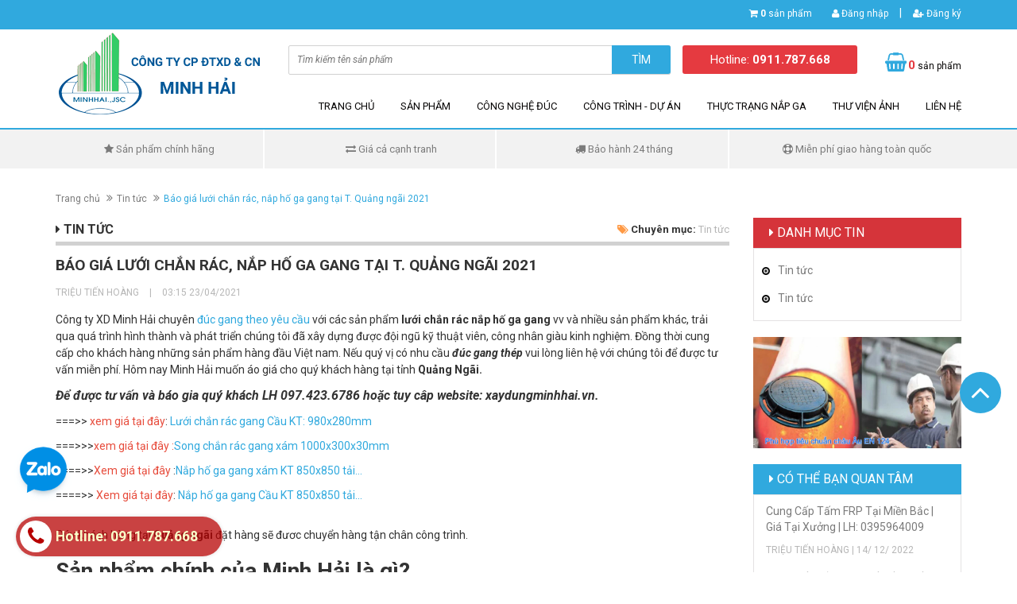

--- FILE ---
content_type: text/html; charset=utf-8
request_url: https://xaydungminhhai.vn/bao-gia-luoi-chan-rac-nap-ho-ga-gang-tai-t-quang-ngai-2021
body_size: 16120
content:
<!DOCTYPE html>
<html lang="vi">
	<head>
		<meta name="google-site-verification" content="kIexUMPV4I9sUrFNeeePHcDssfgCiuS8nOEUTTYYTMM" />
		<meta name="google-site-verification" content="lGKLY3hJQ8MnjLrJnevdyQismWxjdPTwfzHx82uujDU" />
		<meta charset="UTF-8" />
		<meta http-equiv="x-ua-compatible" content="ie=edge">
		<meta name="viewport" content="width=device-width, initial-scale=1, maximum-scale=1">
		<meta name="robots" content="noodp,index,follow" />
		<meta name="keywords" content="">
		<meta name='revisit-after' content='1 days' />
		<title>Báo giá lưới chắn rác, nắp hố ga gang tại T. Quảng ngãi 2021  | Xây dựng Minh Hải</title>
		
		<meta name="description" content="C&#244;ng ty XD Minh Hải chuy&#234;n&#160;đ&#250;c gang theo y&#234;u cầu&#160;với c&#225;c sản phẩm lưới chắn r&#225;c nắp hố ga gang&#160;vv v&#224; nhiều sản phẩm kh&#225;c, trải qua qu&#225; tr&#236;nh h&#236;nh th&#224;nh v&#224; ph&#225;t triển ch&#250;ng t&#244;i đ&#227; x&#226;y dựng được đội ngũ kỹ thuật vi&#234;n, c&#244;ng nh&#226;n gi&#224;u kinh nghiệm. Đồng thời cung cấp cho kh&#225;ch h&#224;ng những sản phẩm h&#224;ng đầu Việt nam. Nếu qu&#253;">
		

		<link rel="canonical" href="https://xaydungminhhai.vn/bao-gia-luoi-chan-rac-nap-ho-ga-gang-tai-t-quang-ngai-2021">
		<link rel="icon" href="//bizweb.dktcdn.net/100/307/049/themes/655039/assets/favicon.png?1768771338493" type="image/x-icon" />

		
<meta property="og:type" content="article">
<meta property="og:title" content="B&#225;o gi&#225; lưới chắn r&#225;c, nắp hố ga gang tại T. Quảng ng&#227;i 2021">
<meta property="og:image" content="http://bizweb.dktcdn.net/thumb/grande/100/307/049/articles/z2428491804968-89dd59758a04ebca951e9d3193e5ad2c.jpg?v=1619165715363">
<meta property="og:image:secure_url" content="https://bizweb.dktcdn.net/thumb/grande/100/307/049/articles/z2428491804968-89dd59758a04ebca951e9d3193e5ad2c.jpg?v=1619165715363">


<meta property="og:description" content="C&#244;ng ty XD Minh Hải chuy&#234;n&#160;đ&#250;c gang theo y&#234;u cầu&#160;với c&#225;c sản phẩm lưới chắn r&#225;c nắp hố ga gang&#160;vv v&#224; nhiều sản phẩm kh&#225;c, trải qua qu&#225; tr&#236;nh h&#236;nh th&#224;nh v&#224; ph&#225;t triển ch&#250;ng t&#244;i đ&#227; x&#226;y dựng được đội ngũ kỹ thuật vi&#234;n, c&#244;ng nh&#226;n gi&#224;u kinh nghiệm. Đồng thời cung cấp cho kh&#225;ch h&#224;ng những sản phẩm h&#224;ng đầu Việt nam. Nếu qu&#253;">

<meta property="og:url" content="https://xaydungminhhai.vn/bao-gia-luoi-chan-rac-nap-ho-ga-gang-tai-t-quang-ngai-2021">
<meta property="og:site_name" content="Xây dựng Minh Hải">
<meta property="og:type" content="website">
<meta property="og:title" content="B&#225;o gi&#225; lưới chắn r&#225;c, nắp hố ga gang tại T. Quảng ng&#227;i 2021">
<meta property="og:image" content="http://bizweb.dktcdn.net/100/307/049/themes/655039/assets/logo.png?1768771338493">
<meta property="og:image:secure_url" content="https://bizweb.dktcdn.net/100/307/049/themes/655039/assets/logo.png?1768771338493">

		<script src="//bizweb.dktcdn.net/100/307/049/themes/655039/assets/jquery-1.11.3.min.js?1768771338493" type="text/javascript"></script>
		<link rel="preload" as='style'  type="text/css" href="//bizweb.dktcdn.net/100/307/049/themes/655039/assets/bootstrap.min.css?1768771338493">
		<link rel="preload" as='style'  type="text/css" href="//bizweb.dktcdn.net/100/307/049/themes/655039/assets/owl.carousel.css?1768771338493">
		<link rel="preload" as='style'  type="text/css" href="//bizweb.dktcdn.net/100/307/049/themes/655039/assets/jquery.fancybox.css?1768771338493">
		<link rel="preload" as='style'  type="text/css" href="//bizweb.dktcdn.net/100/307/049/themes/655039/assets/magnific-popup.css?1768771338493">
		<link rel="preload" as='style'  type="text/css" href="//bizweb.dktcdn.net/100/307/049/themes/655039/assets/jgrowl.css?1768771338493">
		<link rel="preload" as='style'  type="text/css" href="//bizweb.dktcdn.net/100/307/049/themes/655039/assets/jquery.mmenu.all.css?1768771338493">
		<link rel="preload" as='style'  type="text/css" href="//bizweb.dktcdn.net/100/307/049/themes/655039/assets/style.css?1768771338493">
		<link rel="preload" as='style'  type="text/css" href="//bizweb.dktcdn.net/100/307/049/themes/655039/assets/responsive.css?1768771338493">
		<link href="//bizweb.dktcdn.net/100/307/049/themes/655039/assets/bootstrap.min.css?1768771338493" rel="stylesheet" type="text/css" media="all" />
		<link href="//bizweb.dktcdn.net/100/307/049/themes/655039/assets/owl.carousel.css?1768771338493" rel="stylesheet" type="text/css" media="all" />
		<link href="//bizweb.dktcdn.net/100/307/049/themes/655039/assets/magnific-popup.css?1768771338493" rel="stylesheet" type="text/css" media="all" />
		<link href="//bizweb.dktcdn.net/100/307/049/themes/655039/assets/jgrowl.css?1768771338493" rel="stylesheet" type="text/css" media="all" />
		<link href="//bizweb.dktcdn.net/100/307/049/themes/655039/assets/jquery.mmenu.all.css?1768771338493" rel="stylesheet" type="text/css" media="all" />
		<link href="//bizweb.dktcdn.net/100/307/049/themes/655039/assets/style.css?1768771338493" rel="stylesheet" type="text/css" media="all" />
		<link href="//bizweb.dktcdn.net/100/307/049/themes/655039/assets/responsive.css?1768771338493" rel="stylesheet" type="text/css" media="all" />
		<link href='//fonts.googleapis.com/css?family=Roboto:400,300,500,700&subset=latin,vietnamese' rel='stylesheet' type='text/css'>
		<script>
	var Bizweb = Bizweb || {};
	Bizweb.store = 'xaydungminhhai.mysapo.net';
	Bizweb.id = 307049;
	Bizweb.theme = {"id":655039,"name":"Ateck","role":"main"};
	Bizweb.template = 'article';
	if(!Bizweb.fbEventId)  Bizweb.fbEventId = 'xxxxxxxx-xxxx-4xxx-yxxx-xxxxxxxxxxxx'.replace(/[xy]/g, function (c) {
	var r = Math.random() * 16 | 0, v = c == 'x' ? r : (r & 0x3 | 0x8);
				return v.toString(16);
			});		
</script>
<script>
	(function () {
		function asyncLoad() {
			var urls = ["https://googleshopping.sapoapps.vn/conversion-tracker/global-tag/1463.js?store=xaydungminhhai.mysapo.net","https://googleshopping.sapoapps.vn/conversion-tracker/event-tag/1463.js?store=xaydungminhhai.mysapo.net","https://google-shopping.sapoapps.vn/conversion-tracker/global-tag/4458.js?store=xaydungminhhai.mysapo.net","https://google-shopping.sapoapps.vn/conversion-tracker/event-tag/4458.js?store=xaydungminhhai.mysapo.net","//newproductreviews.sapoapps.vn/assets/js/productreviews.min.js?store=xaydungminhhai.mysapo.net","https://google-shopping-v2.sapoapps.vn/api/conversion-tracker/global-tag/2147?store=xaydungminhhai.mysapo.net","https://google-shopping-v2.sapoapps.vn/api/conversion-tracker/event-tag/2147?store=xaydungminhhai.mysapo.net","https://google-shopping-v2.sapoapps.vn/api/conversion-tracker/event-tag-conversion/2147?store=xaydungminhhai.mysapo.net"];
			for (var i = 0; i < urls.length; i++) {
				var s = document.createElement('script');
				s.type = 'text/javascript';
				s.async = true;
				s.src = urls[i];
				var x = document.getElementsByTagName('script')[0];
				x.parentNode.insertBefore(s, x);
			}
		};
		window.attachEvent ? window.attachEvent('onload', asyncLoad) : window.addEventListener('load', asyncLoad, false);
	})();
</script>


<script>
	window.BizwebAnalytics = window.BizwebAnalytics || {};
	window.BizwebAnalytics.meta = window.BizwebAnalytics.meta || {};
	window.BizwebAnalytics.meta.currency = 'VND';
	window.BizwebAnalytics.tracking_url = '/s';

	var meta = {};
	
	meta.article = {"id": 2207040};
	
	
	for (var attr in meta) {
	window.BizwebAnalytics.meta[attr] = meta[attr];
	}
</script>

	
		<script src="/dist/js/stats.min.js?v=96f2ff2"></script>
	



<!-- Global site tag (gtag.js) - Google Analytics -->
<script async src="https://www.googletagmanager.com/gtag/js?id=G-4XS3BFKV7D"></script>
<script>
  window.dataLayer = window.dataLayer || [];
  function gtag(){dataLayer.push(arguments);}
  gtag('js', new Date());

  gtag('config', 'G-4XS3BFKV7D');
</script>
<script>

	window.enabled_enhanced_ecommerce = false;

</script>






<script>
	var eventsListenerScript = document.createElement('script');
	eventsListenerScript.async = true;
	
	eventsListenerScript.src = "/dist/js/store_events_listener.min.js?v=1b795e9";
	
	document.getElementsByTagName('head')[0].appendChild(eventsListenerScript);
</script>






		<link rel="stylesheet" href="//bizweb.dktcdn.net/100/307/049/themes/655039/assets/bizweb-cff-quick-view.css?1768771338493">
<link rel="stylesheet" href="//bizweb.dktcdn.net/100/307/049/themes/655039/assets/bizweb-cff-jquery.fancybox.css?1768771338493">

		<script>var ProductReviewsAppUtil=ProductReviewsAppUtil || {};ProductReviewsAppUtil.store={name: 'Xây dựng Minh Hải'};</script>
	</head>

	<body ontouchstart="">
		<div class="bg_mmenu">
			<div class="page">
				<header class="header">
	<div class="header-top">
		<div class="container">
			<div class="row">
				<div class="col-md-12 col-sm-12 col-xs-12">
					<ul class="header-top-right">
						<li class="box-n"><i class="fa fa-shopping-cart"></i> <a href="/cart" class="cart-icon"><b>0</b> sản phẩm</a></li>
						
						<li class="box-n"><a href="/account/login"><i class="fa fa-user"></i> Đăng nhập</a></li> <p>|</p>
						<li class="box-n"><a href="/account/register"><i class="fa fa-user-plus"></i> Đăng ký</a></li>

						
					</ul>
				</div>
			</div>
		</div>
	</div>
	<div class="header-content">
		<div class="container">
			<div class="row">
				<div class="col-md-3 col-sm-4 col-xs-12">
					<a href="/" class="header-logo">
						<img src="//bizweb.dktcdn.net/100/307/049/themes/655039/assets/logo.png?1768771338493" alt="Xây dựng Minh Hải">
					</a>
				</div>
				<div class="col-md-9 col-sm-8 col-xs-12">
					<div class="header-content-right">
						<div class="row">
							<div class="col-md-7 col-sm-12 col-xs-12">
								<div class="header-search">
									<form action="/search" method="get" id="header-search">
										<input type="text" id="header-search-input" placeholder="Tìm kiếm tên sản phẩm" value="" name="query">
										<button id="header-search-btn" type="submit"><span>Tìm</span></button>
									</form>
								</div>
								<div class="hidden-lg hidden-md col-sm-2 col-xs-2">
									<div class="header-menu-btn">
										<a href="#menu"><span class="fa fa-bars fa-2x"></span></a>
									</div>
								</div>
							</div>
							<div class="col-md-3 col-sm-6 col-xs-6 no-padding">
								<div class="header-hotline">
									<a href="tel:0911.787.668">Hotline: <strong>0911.787.668</strong></a>
								</div>
							</div>
							<div class="col-md-2 col-sm-4 col-xs-4">
								<div class="header-cart">
									<a href="/cart" class="cart-icon"><b>0</b> sản phẩm</a>
								</div>
							</div>

						</div>
					</div>
					<div class="main-nav hidden-sm hidden-xs">
						<div class="main-nav-content">
							<ul>
								
								
								<li class="">
									<a href="/">Trang chủ</a>
									<ul class="submenu">
										
									</ul>
								</li>
								
								
								
								<li class="">
									<a href="/collections/all">Sản phẩm</a>
									<ul class="submenu">
										
										
										<li class="">
											<a href="/bao-gia-nap-ho-ga-luoi-chan-rac-2026">【 Tải Báo Giá Nắp Hố Ga Gang】Update Mới Nhất 2026</a>
										</li>
										
										
										
										<li class="">
											<a href="/nap-ho-ga-bang-gang">Nắp hố ga Gang</a>
										</li>
										
										
										
										<li class="">
											<a href="/song-chan-rac-bang-gang">Song chắn rác  Gang</a>
										</li>
										
										
										
										<li class="">
											<a href="/nap-ho-ga-composite">Nắp hố ga  Composite</a>
										</li>
										
										
										
										<li class="">
											<a href="/song-chan-rac-composite">Song chắn rác  Composite</a>
										</li>
										
										
										
										<li class="">
											<a href="/tam-san-grating">Tấm sàn Grating - FRP Composite</a>
										</li>
										
										
										
										<li class="">
											<a href="/nap-be-cap-thong-tin-dien-luc-1">Nắp bể cáp thông tin - Điện lực</a>
										</li>
										
										
										
										<li class="">
											<a href="/tru-gang-ghe-cong-vien">Trụ Gang - Ghế Gang Công Viên</a>
										</li>
										
										
										
										<li class="">
											<a href="/nap-ho-ga-song-chan-rac">Hộ lan tôn sóng - Biển báo GT</a>
										</li>
										
										
										
										<li class="">
											<a href="/anh-nap-ga-song-rac">Các Sản Phẩm Khác</a>
										</li>
										
										
									</ul>
								</li>
								
								
								
								<li class="">
									<a href="/gioi-thieu">Công nghệ đúc</a>
									<ul class="submenu">
										
										
										<li class="">
											<a href="/gang-xam-va-loi-ich-cua-gang-xam">GANG XÁM VÀ LỢI ÍCH CỦA GANG XÁM</a>
										</li>
										
										
										
										<li class="">
											<a href="/vi-tri-nap-dat-va-cap-tai-trong-cua-nap-be-nap-ho-ga-song-chan-rac">VỊ TRÍ NẮP ĐẶT VÀ CẤP TẢI TRỌNG CỦA NẮP BỂ, NẮP HỐ GA, SONG CHẮN RÁC</a>
										</li>
										
										
										
										<li class="">
											<a href="/gioi-thieu">QUY TRÌNH ĐÚC GANG XÁM, GANG CẦU, GANG DẺO, GANG TRẮNG THỰC TẾ.</a>
										</li>
										
										
										
										<li class="">
											<a href="/nap-ho-ga-bang-gang">Nắp hố ga bằng gang</a>
										</li>
										
										
									</ul>
								</li>
								
								
								
								<li class="">
									<a href="/cong-trinh-du-an">Công trình - Dự án</a>
									<ul class="submenu">
										
										
										<li class="">
											<a href="/tin-tuc">Dự án Hiệp Thành CITY</a>
										</li>
										
										
										
										<li class="">
											<a href="/cong-trinh-du-an">Dự án Biệt thự sông cửa Lấp</a>
										</li>
										
										
									</ul>
								</li>
								
								
								
								<li class="">
									<a href="/tin-tuc">Thực trạng nắp ga</a>
									<ul class="submenu">
										
										
										<li class="">
											<a href="/nap-be-cap-thong-tin-dien-luc-1">Nắp bể cáp Thông Tin  - Điện Lực</a>
										</li>
										
										
										
										<li class="">
											<a href="/">BÁO GIÁ 2026</a>
										</li>
										
										
									</ul>
								</li>
								
								
								
								<li class="">
									<a href="/anh-nap-ga-song-rac">Thư viện ảnh</a>
									<ul class="submenu">
										
										
										<li class="">
											<a href="/anh-nap-ga-song-rac">Ảnh Nắp hố ga - Song chắn rác</a>
										</li>
										
										
									</ul>
								</li>
								
								
								
								<li class="">
									<a href="/lien-he">Liên hệ</a>
								</li>
								
								
							</ul>
						</div>
					</div>
				</div>
			</div>
		</div>
	</div>
</header>


<section class="policy hidden-xs">
	<div class="container">
		<div class="row">
			<div class="col-md-3 col-sm-6">
				<div class="policy-col">
					<p><i class="fa fa-star"></i> Sản phẩm chính hãng</p>	
				</div>
			</div>
			<div class="col-md-3 col-sm-6">
				<div class="policy-col exchange">
					<p><i class="fa fa-exchange"></i> Giá cả cạnh tranh</p>	
				</div>
			</div>
			<div class="col-md-3 col-sm-6">
				<div class="policy-col">
					<p><i class="fa fa-truck"></i> Bảo hành 24 tháng</p>	
				</div>
			</div>
			<div class="col-md-3 col-sm-6">
				<div class="policy-col last">
					<p><i class="fa fa-life-ring"></i> Miễn phí giao hàng toàn quốc</p>	
				</div>
			</div>
		</div>
	</div>
</section>
<!-- End Main Service -->

<div class="hidden">
	<nav id="menu">
		<ul class="menu__list">
			
			
			<li class="menu__item">
				<a href="/">Trang chủ</a>
				<ul class="">
					
				</ul>
			</li>
			
			
			
			<li class="menu__item">
				<a href="/collections/all">Sản phẩm</a>
				<ul class="">
					
					
					<li class="">
						<a href="/bao-gia-nap-ho-ga-luoi-chan-rac-2026">【 Tải Báo Giá Nắp Hố Ga Gang】Update Mới Nhất 2026</a>
					</li>
					
					
					
					<li class="">
						<a href="/nap-ho-ga-bang-gang">Nắp hố ga Gang</a>
					</li>
					
					
					
					<li class="">
						<a href="/song-chan-rac-bang-gang">Song chắn rác  Gang</a>
					</li>
					
					
					
					<li class="">
						<a href="/nap-ho-ga-composite">Nắp hố ga  Composite</a>
					</li>
					
					
					
					<li class="">
						<a href="/song-chan-rac-composite">Song chắn rác  Composite</a>
					</li>
					
					
					
					<li class="">
						<a href="/tam-san-grating">Tấm sàn Grating - FRP Composite</a>
					</li>
					
					
					
					<li class="">
						<a href="/nap-be-cap-thong-tin-dien-luc-1">Nắp bể cáp thông tin - Điện lực</a>
					</li>
					
					
					
					<li class="">
						<a href="/tru-gang-ghe-cong-vien">Trụ Gang - Ghế Gang Công Viên</a>
					</li>
					
					
					
					<li class="">
						<a href="/nap-ho-ga-song-chan-rac">Hộ lan tôn sóng - Biển báo GT</a>
					</li>
					
					
					
					<li class="">
						<a href="/anh-nap-ga-song-rac">Các Sản Phẩm Khác</a>
					</li>
					
					
				</ul>
			</li>
			
			
			
			<li class="menu__item">
				<a href="/gioi-thieu">Công nghệ đúc</a>
				<ul class="">
					
					
					<li class="">
						<a href="/gang-xam-va-loi-ich-cua-gang-xam">GANG XÁM VÀ LỢI ÍCH CỦA GANG XÁM</a>
					</li>
					
					
					
					<li class="">
						<a href="/vi-tri-nap-dat-va-cap-tai-trong-cua-nap-be-nap-ho-ga-song-chan-rac">VỊ TRÍ NẮP ĐẶT VÀ CẤP TẢI TRỌNG CỦA NẮP BỂ, NẮP HỐ GA, SONG CHẮN RÁC</a>
					</li>
					
					
					
					<li class="">
						<a href="/gioi-thieu">QUY TRÌNH ĐÚC GANG XÁM, GANG CẦU, GANG DẺO, GANG TRẮNG THỰC TẾ.</a>
					</li>
					
					
					
					<li class="">
						<a href="/nap-ho-ga-bang-gang">Nắp hố ga bằng gang</a>
					</li>
					
					
				</ul>
			</li>
			
			
			
			<li class="menu__item">
				<a href="/cong-trinh-du-an">Công trình - Dự án</a>
				<ul class="">
					
					
					<li class="">
						<a href="/tin-tuc">Dự án Hiệp Thành CITY</a>
					</li>
					
					
					
					<li class="">
						<a href="/cong-trinh-du-an">Dự án Biệt thự sông cửa Lấp</a>
					</li>
					
					
				</ul>
			</li>
			
			
			
			<li class="menu__item">
				<a href="/tin-tuc">Thực trạng nắp ga</a>
				<ul class="">
					
					
					<li class="">
						<a href="/nap-be-cap-thong-tin-dien-luc-1">Nắp bể cáp Thông Tin  - Điện Lực</a>
					</li>
					
					
					
					<li class="">
						<a href="/">BÁO GIÁ 2026</a>
					</li>
					
					
				</ul>
			</li>
			
			
			
			<li class="menu__item">
				<a href="/anh-nap-ga-song-rac">Thư viện ảnh</a>
				<ul class="">
					
					
					<li class="">
						<a href="/anh-nap-ga-song-rac">Ảnh Nắp hố ga - Song chắn rác</a>
					</li>
					
					
				</ul>
			</li>
			
			
			
			<li class="">
				<a href="/lien-he">Liên hệ</a>
			</li>
			
			
		</ul>
	</nav>
</div>
<div id="add_succes" style="display:none;">
	<p><i class="fa fa-check fa-2x"></i>Thêm sản phẩm thành công</p>
</div>
<script>
	Bizweb.getCart(loadCart);
	function loadCart(cart) {
		var html = "";
		for (i = 0; i < cart.items.length; i++) {
			html += "<li>";
			html += "<a class='cm-image' href='" + cart.items[i].url + "' title='" + cart.items[i].name + "'><img alt='" + cart.items[i].name + "' src='" + cart.items[i].image + "' width='80'></a>";
			html += "<p class='cm-name'><a href='" + cart.items[i].url + "' title='" + cart.items[i].name + "'>" + cart.items[i].name + "</a></p>";
			html += "<p class='cm-price'>" + Bizweb.formatMoney(cart.items[i].price, '{{amount_no_decimals_with_comma_separator}}₫') + "<span href='javascript:void(0);' class='pull-right fa fa-remove' title='Loại bỏ SP' onclick='Bizweb.removeItem(" + cart.items[i].variant_id + " , removeCart)'></span></p>";
			html += "</li>";
		}
		$(".cart-icon").html(cart.item_count + " sản phẩm");
		$(".cart-mini ul").html(html);
		$(".cart-mini-total-money").html("Tổng tiền: " + Bizweb.formatMoney(cart.total_price, '{{amount_no_decimals_with_comma_separator}}₫'));
	}
	function removeCart(cart) {
		Bizweb.getCart(loadCart);
	}
	function cartItem(addItem) {
		$("#add_succes").fancybox({
			minWidth: 250,
			minHeight: 50,
			afterShow: function(){
				setTimeout( function() {$.fancybox.close(); },3000);
			},
			afterClose: function(){
				clearTimeout( );
			}
		});

		$("#add_succes").trigger('click');
		Bizweb.getCart(loadCart);
	}
</script>
				<!-- Main Breadcrumb -->
<div class="main-breadcrumb">
	<div class="container">
		<div class="row">
			<div class="col-lg-12">
				<ol class="breadcrumb">
					<li><a href="/">Trang chủ</a></li>
					<li><a href="/tin-tuc">Tin tức</a></li>
					<li class="active">Báo giá lưới chắn rác, nắp hố ga gang tại T. Quảng ngãi 2021</li>
				</ol>
			</div>
		</div>
	</div>
</div>
<!-- End Main Breadcrumb -->
<!-- Main Content -->
<div class="main-content" itemscope  itemtype="http://schema.org/Article">
	<meta itemprop="mainEntityOfPage" content="/bao-gia-luoi-chan-rac-nap-ho-ga-gang-tai-t-quang-ngai-2021">
	<meta itemprop="description" content="">
	<meta itemprop="url" content="//xaydungminhhai.vn/bao-gia-luoi-chan-rac-nap-ho-ga-gang-tai-t-quang-ngai-2021">
	<meta  itemprop="name" content="Báo giá lưới chắn rác, nắp hố ga gang tại T. Quảng ngãi 2021">
	<meta  itemprop="headline" content="Báo giá lưới chắn rác, nắp hố ga gang tại T. Quảng ngãi 2021">
	<meta itemprop="image" content="http://bizweb.dktcdn.net/thumb/grande/100/307/049/articles/z2428491804968-89dd59758a04ebca951e9d3193e5ad2c.jpg?v=1619165715363">
	<meta itemprop="author" content="TRIỆU TIẾN HOÀNG">
	<meta itemprop="datePublished" content="23-04-2021">
	<meta itemprop="dateModified" content="23-04-2021">
	<div itemprop="publisher" itemscope itemtype="https://schema.org/Organization">
		<div itemprop="logo" itemscope itemtype="https://schema.org/ImageObject">
			<img class="hidden" src="http://bizweb.dktcdn.net/100/307/049/themes/655039/assets/logo.png?1768771338493" alt="Xây dựng Minh Hải"/>
			<meta itemprop="url" content="http://bizweb.dktcdn.net/100/307/049/themes/655039/assets/logo.png?1768771338493">
			<meta itemprop="width" content="400">
			<meta itemprop="height" content="60">
		</div>
		<meta itemprop="name" content="Xây dựng Minh Hải">
	</div>
	<div class="container">
		<div class="row">
			<div class="col-md-9">
				<div class="article-cate clearfix">
					<div class="pull-left">
						<h3><i class="fa fa-caret-right"></i> Tin tức</h3>
					</div>
					<div class="pull-right">
						<p class="blog-cate"><i class="fa fa-tags"></i> Chuyên mục: <a href="/tin-tuc">Tin tức</a></p>
					</div>
				</div>
				<div class="article">
					<h1 class="article-name">Báo giá lưới chắn rác, nắp hố ga gang tại T. Quảng ngãi 2021</h1>
					<div class="article-info">
						<p class="blog-info">TRIỆU TIẾN HOÀNG <span style="margin:0px 10px">|</span> 03:15 23/04/2021</p>	
					</div>
					<div class="article-content">
						<p><span style="font-size:14px;">Công ty XD Minh Hải chuyên</span>&nbsp;<a href="https://xaydungminhhai.vn/">đúc gang theo yêu cầu</a>&nbsp;<span style="font-size:14px;">với các sản phẩm <strong>lưới chắn rác nắp hố ga gang&nbsp;</strong>vv và nhiều sản phẩm khác, trải qua quá trình hình thành và phát triển chúng tôi đã xây dựng được đội ngũ kỹ thuật viên, công nhân giàu kinh nghiệm. Đồng thời cung cấp cho khách hàng những sản phẩm hàng đầu Việt nam. Nếu quý vị có nhu cầu&nbsp;<strong><em>đúc gang thép</em></strong>&nbsp;vui lòng liên hệ với chúng tôi để được tư vấn miễn phí. Hôm nay Minh Hải muốn áo giá cho quý khách hàng tại tỉnh <strong>Quảng Ngãi.&nbsp;</strong></span></p>
<p><em><span style="font-size:16px;"><b>Để được tư vấn và báo gia quý khách LH 097.423.6786 hoặc tuy câp website: xaydungminhhai.vn.</b></span></em></p>
<p><span style="font-size:14px;">===&gt;&gt; <span style="color:#e74c3c;">xem giá tại đây</span>:&nbsp;</span><a href="https://xaydungminhhai.vn/bo-scr-gang-cau-chiu-tai-25-tan">Lưới chắn rác gang Cầu KT: 980x280mm</a></p>
<p>===&gt;&gt;&gt;<span style="color:#e74c3c;"><span style="font-size:14px;">xem giá tại đây :</span></span><a href="https://xaydungminhhai.vn/song-chan-rac-2">Song chắn rác gang xám 1000x300x30mm</a></p>
<p>====&gt;&gt;<span style="color:#e74c3c;">Xem giá tại đây</span> :<a href="https://xaydungminhhai.vn/nhg-khung-am-850x850x-650mm">Nắp hố ga gang xám KT 850x850 tải...</a></p>
<p>====&gt;&gt; <span style="color:#e74c3c;">Xem giá tại đây</span>:&nbsp;<a href="https://xaydungminhhai.vn/nhg-khung-am-gang-cau-850x850x-650mm">Nắp hố ga gang Cầu KT 850x850 tải...</a></p>
<h2><span style="font-size:14px;">Qúy khách hàng tại <strong>Quảng ngãi</strong> đặt hàng sẽ đươc chuyển hàng tận chân công trình.</span></h2>
<h2><strong>Sản phẩm chính&nbsp;của Minh Hải là gì?&nbsp;</strong></h2>
<h2><strong><img data-thumb="grande" original-height="960" original-width="1144" src="//bizweb.dktcdn.net/thumb/grande/100/307/049/files/z2431765931848-8b101b4a7f6dc66929d3316bb3465f5a-acbadf1c-b082-4a5e-8f66-d1d42d301a91.jpg?v=1619164333323" /></strong></h2>
<p>- Đúc gang theo bản vẽ, kích thước, tiêu chuẩn theo yêu cầu của khách hàng-<strong><em><a href="https://xaydungminhhai.vn/nap-ho-ga-bang-gang">&nbsp;</a></em></strong></p>
<h2><strong>Hình ảnh thực tế:</strong></h2>
<p><img data-thumb="original" original-height="318" original-width="499" src="https://bizweb.dktcdn.net/100/307/049/products/1312-c17cc66e-7d02-4e88-8815-23274064b2db-63af3937-193e-4ba8-a560-3832646053a7.png?v=1554869360360" /></p>
<p><img data-thumb="original" original-height="480" original-width="480" src="https://bizweb.dktcdn.net/100/307/049/products/1475779987745-2376-copy-17b4eb30-5eaf-48f8-aa23-58bbc6c8dc89.jpg?v=1585817162907" /></p>
<h2 style="margin-top:20px; margin-bottom:10px; text-indent:0px; -webkit-text-stroke-width:0px; text-align:justify"><span style="font-size:2em"><span style="box-sizing:border-box"><span style="font-family:Roboto"><span style="font-weight:400"><span style="line-height:1.1"><span style="color:#333333"><span style="text-transform:none"><span style="font-style:normal"><span style="font-variant-ligatures:normal"><span style="font-variant-caps:normal"><span style="letter-spacing:normal"><span style="orphans:2"><span style="white-space:normal"><span style="widows:2"><span style="word-spacing:0px"><span style="background-color:#ffffff"><span style="text-decoration-thickness:initial"><span style="text-decoration-style:initial"><span style="text-decoration-color:initial"><strong style="box-sizing:border-box; font-weight:700"><span style="box-sizing:border-box"><span style="color:#3498db"><span style="font-size:20px"><span style="box-sizing:border-box">Xây dựng Minh Hải cam kết:</span></span></span></span></strong></span></span></span></span></span></span></span></span></span></span></span></span></span></span></span></span></span></span></span></h2>
<p style="text-indent:0px; -webkit-text-stroke-width:0px; text-align:justify; margin-bottom:10px"><span style="font-size:14px"><span style="box-sizing:border-box"><span style="line-height:1.5"><span style="color:#333333"><span style="font-family:Roboto"><span style="font-style:normal"><span style="font-variant-ligatures:normal"><span style="font-variant-caps:normal"><span style="font-weight:400"><span style="letter-spacing:normal"><span style="orphans:2"><span style="text-transform:none"><span style="white-space:normal"><span style="widows:2"><span style="word-spacing:0px"><span style="background-color:#ffffff"><span style="text-decoration-thickness:initial"><span style="text-decoration-style:initial"><span style="text-decoration-color:initial"><span style="font-size:16px"><span style="box-sizing:border-box">- Chất lượng đạt tiêu chuẩn quốc tế ISO 9001:2015</span></span></span></span></span></span></span></span></span></span></span></span></span></span></span></span></span></span></span></span></span></p>
<p style="text-indent:0px; -webkit-text-stroke-width:0px; text-align:justify; margin-bottom:10px"><span style="font-size:14px"><span style="box-sizing:border-box"><span style="line-height:1.5"><span style="color:#333333"><span style="font-family:Roboto"><span style="font-style:normal"><span style="font-variant-ligatures:normal"><span style="font-variant-caps:normal"><span style="font-weight:400"><span style="letter-spacing:normal"><span style="orphans:2"><span style="text-transform:none"><span style="white-space:normal"><span style="widows:2"><span style="word-spacing:0px"><span style="background-color:#ffffff"><span style="text-decoration-thickness:initial"><span style="text-decoration-style:initial"><span style="text-decoration-color:initial"><span style="font-size:16px"><span style="box-sizing:border-box">- Khách hàng có thể nghiệm thu sản phẩm trước khi giao hàng.</span></span></span></span></span></span></span></span></span></span></span></span></span></span></span></span></span></span></span></span></span></p>
<p style="text-indent:0px; -webkit-text-stroke-width:0px; text-align:justify; margin-bottom:10px"><span style="font-size:14px"><span style="box-sizing:border-box"><span style="line-height:1.5"><span style="color:#333333"><span style="font-family:Roboto"><span style="font-style:normal"><span style="font-variant-ligatures:normal"><span style="font-variant-caps:normal"><span style="font-weight:400"><span style="letter-spacing:normal"><span style="orphans:2"><span style="text-transform:none"><span style="white-space:normal"><span style="widows:2"><span style="word-spacing:0px"><span style="background-color:#ffffff"><span style="text-decoration-thickness:initial"><span style="text-decoration-style:initial"><span style="text-decoration-color:initial"><span style="font-size:16px"><span style="box-sizing:border-box">- Tiến độ giao hàng theo đúng thỏa thuận giữ hai bên</span></span></span></span></span></span></span></span></span></span></span></span></span></span></span></span></span></span></span></span></span></p>
<p style="text-indent:0px; -webkit-text-stroke-width:0px; text-align:justify; margin-bottom:10px"><span style="font-size:14px"><span style="box-sizing:border-box"><span style="line-height:1.5"><span style="color:#333333"><span style="font-family:Roboto"><span style="font-style:normal"><span style="font-variant-ligatures:normal"><span style="font-variant-caps:normal"><span style="font-weight:400"><span style="letter-spacing:normal"><span style="orphans:2"><span style="text-transform:none"><span style="white-space:normal"><span style="widows:2"><span style="word-spacing:0px"><span style="background-color:#ffffff"><span style="text-decoration-thickness:initial"><span style="text-decoration-style:initial"><span style="text-decoration-color:initial"><span style="font-size:16px"><span style="box-sizing:border-box">- Giá thành cạnh tranh nhất thị trường.</span></span></span></span></span></span></span></span></span></span></span></span></span></span></span></span></span></span></span></span></span></p>
<p><u><b>Quý khách có nhu cầu mua nắp hố ga , song chắn rác hoặc đăng ký làm Đại lý xin vui lòng liên hệ:</b></u></p>
<p><strong>Mr Hoàng:&nbsp;097.423.6786&nbsp;Hoặc Hotline:&nbsp;024.6686.5262</strong></p>
<p><b>Công ty CP Đầu tư Xây dựng &amp; Công Nghệ Minh Hải</b></p>
<p><strong>Trụ sở tại HN</strong>: Số 9 - Ngõ 2/107 đường Nguyễn Văn Cừ - P.Bồ Đề - Q.Long Biên - TP. Hà Nội</p>
<p><strong>Chi nhánh Hồ Chí Minh</strong>: Số 78/2C1- Quốc Lộ 13 - P.26 - Q.Bình Thạnh - TP.HCM</p>
<p><strong>Nhà máy 1</strong>: Xuân Hòa - Phúc Yên - Vĩnh Phúc</p>
<p><strong>Nhà máy 2</strong>: Cụm công nghiệp vừa và nhỏ, phường Gia Sàng,<strong>&nbsp;</strong>TP Thái Nguyên</p>
<p><strong>Email: xaydungminhhaivn@gmail.com</strong></p>
					</div>
					<div class="tags">
						<i class="fa fa-tags"></i> Tags: 
						
					</div>
					<div class="share">
						<script type="text/javascript">var switchTo5x=true;</script>
						<script type="text/javascript" src="https://ws.sharethis.com/button/buttons.js"></script>
						<script type="text/javascript">stLight.options({publisher: "f3321494-60e6-40ec-85c9-fa5a42c66992", doNotHash: false, doNotCopy: false, hashAddressBar: false});</script>
						<span class='st_fbsend_hcount' displayText='Facebook Send'></span>
						<span class='st_fblike_hcount' displayText='Facebook Like'></span>
						<span class='st_fbrec_hcount' displayText='Facebook Recommend'></span>
						<span class='st_plusone_hcount' displayText='Google +1'></span>
						<span class='st_email_hcount' displayText='Email'></span>
						<span class='st_print_hcount' displayText='Print'></span>
					</div>
				</div>

			</div>
			<div class="col-md-3">
	<div class="blog-cata block">
		<h2 class="blog-heading"><i class="fa fa-caret-right"></i> Danh mục tin</h2>
		<div class="blog-cata-content">
			<ul>
				
				<li class=""><a href="/cong-trinh-du-an">Tin tức</a></li>
				
				<li class=""><a href="/tin-tuc">Tin tức</a></li>
				
			</ul>
		</div>
	</div>

	<div class="blog-banner block">
		<a href="#"><img src="//bizweb.dktcdn.net/100/307/049/themes/655039/assets/banner-blog.png?1768771338493" /></a>
	</div>
	
	<div class="blog-new block">
		<h2 class="blog-heading"><i class="fa fa-caret-right"></i> Có thể bạn quan tâm</h2>
		<div class="blog-new-content">
			
			<div class="blog-new-name">
				<a href="/cung-cap-tam-frp-tai-mien-bac-gia-tai-xuong">Cung Cấp Tấm FRP Tại Miền Bắc | Giá Tại Xưởng | LH: 0395964009</a>
				<p class="blog-info">TRIỆU TIẾN HOÀNG | 14/ 12/ 2022</p>
			</div>
			
			<div class="blog-new-name">
				<a href="/cung-cap-nap-ram-doc-tang-ham-chung-cu-nha">Cung Cấp Nắp Ram Dốc Tầng Hầm Chung Cư, Nhà Dân | Giá Tại Xưởng | LH: 0395964009</a>
				<p class="blog-info">TRIỆU TIẾN HOÀNG | 12/ 12/ 2022</p>
			</div>
			
			<div class="blog-new-name">
				<a href="/day-chuyen-duc-khuon-cat-tuoi-tu-dong-minh">Dây Chuyền Đúc Khuôn Cát Tươi Tự Động Minh Hải - LH: 0395964009</a>
				<p class="blog-info">TRIỆU TIẾN HOÀNG | 10/ 12/ 2022</p>
			</div>
			
			<div class="blog-new-name">
				<a href="/ghi-thu-nuoc-tang-ham-composite-tai-hai">Ghi Thu Nước Tầng Hầm Composite tại Hải Phòng | Giá Tại Xưởng | LH: 0395964009</a>
				<p class="blog-info">TRIỆU TIẾN HOÀNG | 08/ 12/ 2022</p>
			</div>
			
			<div class="blog-new-name">
				<a href="/nap-ho-ga-lat-gach-inox-304-chong-gi">Nắp hố ga lát gạch Inox 304 | Chống gỉ | LH: 0395964009</a>
				<p class="blog-info">TRIỆU TIẾN HOÀNG | 06/ 12/ 2022</p>
			</div>
			
			<div class="blog-new-name">
				<a href="/san-luoi-grating-nhua-frp-gia-tai-xuong-2023">Sàn Lưới Grating Nhựa FRP | Giá Tại Xưởng 2023 | Miễn Phí Vận Chuyển Toàn Quốc</a>
				<p class="blog-info">TRIỆU TIẾN HOÀNG | 04/ 12/ 2022</p>
			</div>
			
			<div class="blog-new-name">
				<a href="/nap-gang-be-cap-bang-gang-day-du-kich-thuoc">Nắp Gang Bể Cáp Bằng Gang | Đầy Đủ Kích Thước | LH: 0395964009</a>
				<p class="blog-info">TRIỆU TIẾN HOÀNG | 02/ 12/ 2022</p>
			</div>
			
			<div class="blog-new-name">
				<a href="/nap-ho-ga-lat-gach-gang-theo-bsen-124-2015">Nắp hố ga lát gạch gang cầu Minh Hải theo tiêu chuẩn BS EN 124: 2015|| LH: 0911 787 668</a>
				<p class="blog-info">TRIỆU TIẾN HOÀNG | 24/ 11/ 2022</p>
			</div>
			
			<div class="blog-new-name">
				<a href="/nap-ho-ga-su-dung-cong-nghe-duc-furan">Nắp hố ga sử dụng công nghệ đúc Furan || Hàng xuất khẩu mới nhất 2023</a>
				<p class="blog-info">TRIỆU TIẾN HOÀNG | 23/ 11/ 2022</p>
			</div>
			
			<div class="blog-new-name">
				<a href="/so-sanh-nap-ho-ga-composite-su-dung-cong-n">So sánh nắp hố ga composite sử dụng công nghệ ép nóng và công nghệ ép nguội || LH: 0353842797</a>
				<p class="blog-info">TRIỆU TIẾN HOÀNG | 28/ 10/ 2022</p>
			</div>
			
			<div class="blog-new-name">
				<a href="/cung-cap-nap-ho-ga-lat-gach-inox-304-tieu-ch">Cung cấp nắp hố ga lát gạch inox 304 || Tiêu chuẩn Châu Âu BS EN 124:2015 || LH: 0353842797</a>
				<p class="blog-info">TRIỆU TIẾN HOÀNG | 27/ 10/ 2022</p>
			</div>
			
			<div class="blog-new-name">
				<a href="/cung-cap-bien-bao-ten-duong-dan-mang">Biển báo tên đường dán màng phản quang 3M-3900</a>
				<p class="blog-info">TRIỆU TIẾN HOÀNG | 25/ 10/ 2022</p>
			</div>
			
			<div class="blog-new-name">
				<a href="/san-xuat-nap-cong-thoat-nuoc-kich-thuoc">Sản xuất nắp cống thoát nước || Kích thước theo yêu cầu || LH: 0353842797</a>
				<p class="blog-info">TRIỆU TIẾN HOÀNG | 19/ 10/ 2022</p>
			</div>
			
			<div class="blog-new-name">
				<a href="/cung-cap-tam-frp-chong-truot-sale-20">Cung Cấp Tấm FRP Chống Trượt [sale 20%] | Miễn Phí Vận Chuyển | LH: 0395964009</a>
				<p class="blog-info">TRIỆU TIẾN HOÀNG | 16/ 10/ 2022</p>
			</div>
			
			<div class="blog-new-name">
				<a href="/song-chan-rac-gang-cau-960x530mm">Song chắn rác gang cầu 960x530mm | Miễn Phí Vận Chuyển Toàn Quốc</a>
				<p class="blog-info">TRIỆU TIẾN HOÀNG | 14/ 10/ 2022</p>
			</div>
			
			<div class="blog-new-name">
				<a href="/canh-van-ngan-mui-inox-304-lh-0395964009">Cung Cấp Cánh Van Ngăn Mùi Inox 304 | LH: 0395964009</a>
				<p class="blog-info">TRIỆU TIẾN HOÀNG | 12/ 10/ 2022</p>
			</div>
			
			<div class="blog-new-name">
				<a href="/san-xua-bo-via-gang-cau-tieu-chuan-chau-au-b">Sản xuẩ bó vỉa gang cầu | Tiêu chuẩn Châu Âu BS EN 124 : 2015 || LH: 0353842797</a>
				<p class="blog-info">TRIỆU TIẾN HOÀNG | 11/ 10/ 2022</p>
			</div>
			
			<div class="blog-new-name">
				<a href="/bo-song-chan-rac-composite-kt-960x530mm">Bộ Song Chắn Rác Composite KT 960x530mm | Giá Tại Xưởng | LH: 0395964009</a>
				<p class="blog-info">TRIỆU TIẾN HOÀNG | 01/ 10/ 2022</p>
			</div>
			
			<div class="blog-new-name">
				<a href="/tam-dan-bao-ve-goc-cay-bang-gang-0395964009">Tấm đan bảo vệ gốc cây bằng gang | Giá Rẻ Nhất | LH: 0395.964.009</a>
				<p class="blog-info">TRIỆU TIẾN HOÀNG | 29/ 09/ 2022</p>
			</div>
			
			<div class="blog-new-name">
				<a href="/tam-dan-bao-ve-goc-cay-bang-composite">Tấm đan bảo vệ gốc cây bằng composite | Giá tại xưởng| 0395964009</a>
				<p class="blog-info">TRIỆU TIẾN HOÀNG | 27/ 09/ 2022</p>
			</div>
			
			<div class="blog-new-name">
				<a href="/mui-mac-hang-rao-gang-duc-du-mau-ma-co-san">Mũi Mác Hàng Rào Gang Đúc | Đủ Mẫu Mã | Hàng Có Sẵn | LH 0395964009</a>
				<p class="blog-info">TRIỆU TIẾN HOÀNG | 25/ 09/ 2022</p>
			</div>
			
			<div class="blog-new-name">
				<a href="/song-chan-rac-composite-gia-tai-xuong-2026">Phân Phối Song Chắn Rác Composite | Giá Tại Xưởng 2026 | Miễn Phí Vận Chuyển Toàn Quốc</a>
				<p class="blog-info">TRIỆU TIẾN HOÀNG | 23/ 09/ 2022</p>
			</div>
			
			<div class="blog-new-name">
				<a href="/nap-ho-ga-lat-gach-bang-gang-duc-0911-787-668">Nắp hố ga lát gạch bằng gang đúc Minh Hải || 0911.787.668</a>
				<p class="blog-info">TRIỆU TIẾN HOÀNG | 20/ 09/ 2022</p>
			</div>
			
			<div class="blog-new-name">
				<a href="/tam-nhua-cot-soi-thuy-tinh-tam-grating-frp">Tấm nhựa cốt sợi thủy tinh | Tấm grating FRP | LH: 0395964009</a>
				<p class="blog-info">TRIỆU TIẾN HOÀNG | 18/ 09/ 2022</p>
			</div>
			
			<div class="blog-new-name">
				<a href="/nap-ho-ga-song-chan-rac-composite">Phân Phối Nắp Hố Ga, Song Chắn Rác Composite | Miễn Phí Vận Chuyển Toàn Quốc | 0395964009</a>
				<p class="blog-info">TRIỆU TIẾN HOÀNG | 16/ 09/ 2022</p>
			</div>
			
			<div class="blog-new-name">
				<a href="/mui-mac-hang-rao-gang-duc-du-mau-0395964009">Mũi Mác Hàng Rào Gang Đúc | Đủ Mẫu Mã | Hàng Có Sẵn | LH 0395964009</a>
				<p class="blog-info">TRIỆU TIẾN HOÀNG | 14/ 09/ 2022</p>
			</div>
			
			<div class="blog-new-name">
				<a href="/nap-day-muong-thoat-nuoc-da-dang-kich-thuoc">Nắp đậy mương thoát nước || Đa dạng kích thước || LH: 0353842797</a>
				<p class="blog-info">TRIỆU TIẾN HOÀNG | 12/ 09/ 2022</p>
			</div>
			
			<div class="blog-new-name">
				<a href="/mui-mac-gang-duc-mau-ma-dep-lh-0395-964-009">Sỉ Lẻ Mũi Mác Gang Đúc | Giá Tại Xưởng| Đủ Mẫu Mã | LH: 0395.964.009</a>
				<p class="blog-info">TRIỆU TIẾN HOÀNG | 23/ 08/ 2022</p>
			</div>
			
			<div class="blog-new-name">
				<a href="/mui-mac-gang-gia-xuong">Mũi mác gang || Giá xưởng 2026</a>
				<p class="blog-info">TRIỆU TIẾN HOÀNG | 18/ 08/ 2022</p>
			</div>
			
			<div class="blog-new-name">
				<a href="/san-thao-tac-cong-nghiep-soi-thuy-tinh-frp">Sàn Thao Tác Công Nghiệp Sợi Thủy Tinh FRP | Giá Tại Xưởng | BH 12 Tháng</a>
				<p class="blog-info">TRIỆU TIẾN HOÀNG | 09/ 08/ 2022</p>
			</div>
			
			<div class="blog-new-name">
				<a href="/uu-diem-va-nhuoc-diem-cua-nap-ho-ga-be-tong">Ưu điểm và nhược điểm của nắp hố ga bê tông || LH: 0353842797</a>
				<p class="blog-info">TRIỆU TIẾN HOÀNG | 01/ 08/ 2022</p>
			</div>
			
			<div class="blog-new-name">
				<a href="/08-buoc-ma-kem-nhung-nong-cung-cap-thep">08 bước mạ kẽm nhúng nóng | Cung cấp thép mạ kẽm nhúng nóng giá tốt</a>
				<p class="blog-info">TRIỆU TIẾN HOÀNG | 29/ 07/ 2022</p>
			</div>
			
			<div class="blog-new-name">
				<a href="/san-thao-tac-nhua-khang-hoa-chat-0395964009">Sàn Thao Tác Nhựa Kháng Hóa Chất | Hàng Có Sẵn | Giá Tại Xưởng | LH: 0395.964.009</a>
				<p class="blog-info">TRIỆU TIẾN HOÀNG | 27/ 07/ 2022</p>
			</div>
			
			<div class="blog-new-name">
				<a href="/nap-ho-ga-composite-ngan-mui-lh-0395-964-009">Nắp Hố Ga Composite Ngăn Mùi | Chống Mất Trộm| LH: 0395 964 009</a>
				<p class="blog-info">TRIỆU TIẾN HOÀNG | 25/ 07/ 2022</p>
			</div>
			
			<div class="blog-new-name">
				<a href="/0395-964-009-san-thao-tac-cang-bien-gia-tot">[LH - 0395.964.009] Sàn Thao Tác Cảng Biển - Cầu Cảng FFP | Giá Tại Xưởng</a>
				<p class="blog-info">TRIỆU TIẾN HOÀNG | 23/ 07/ 2022</p>
			</div>
			
			<div class="blog-new-name">
				<a href="/ban-tam-san-thao-tac-chong-tron-truot">Bán tấm sàn thao tác chống trơn trượt || LH: 0353842797</a>
				<p class="blog-info">TRIỆU TIẾN HOÀNG | 21/ 07/ 2022</p>
			</div>
			
			<div class="blog-new-name">
				<a href="/ban-go-giam-toc-cao-su-phan-quang">Bán Gờ Giảm Tốc Cao Su Phản Quang | Giá Rẻ Nhất 2026</a>
				<p class="blog-info">TRIỆU TIẾN HOÀNG | 19/ 07/ 2022</p>
			</div>
			
			<div class="blog-new-name">
				<a href="/luoi-chan-rac-ngan-mui-hoi-day-du-kich-thuoc">Lưới chắn rác ngăn mùi hôi || Đầy đủ kích thước || LH: 0353842797</a>
				<p class="blog-info">TRIỆU TIẾN HOÀNG | 17/ 07/ 2022</p>
			</div>
			
			<div class="blog-new-name">
				<a href="/san-thao-tac-di-lai-tren-mai-nha-xuong">Sàn Thao Tác Đi Lại Trên Mái Nhà Xưởng | Chống Trơn Trượt, Chống Nhiệt [Giá Tốt 2026]</a>
				<p class="blog-info">TRIỆU TIẾN HOÀNG | 15/ 07/ 2022</p>
			</div>
			
			<div class="blog-new-name">
				<a href="/nap-ho-ga-composite-900x900x60mm-o-vung-tau">Bán bộ nắp hố ga composite 900x900x60mm tại Vũng Tàu</a>
				<p class="blog-info">TRIỆU TIẾN HOÀNG | 14/ 07/ 2022</p>
			</div>
			
			<div class="blog-new-name">
				<a href="/song-thoat-nuoc-ngan-mui-composite">Song Thoát Nước Ngăn Mùi Composite | Sự Lựa Chọn Tối Ưu Cho Khu Đô Thị Dân Cư 2026</a>
				<p class="blog-info">TRIỆU TIẾN HOÀNG | 13/ 07/ 2022</p>
			</div>
			
			<div class="blog-new-name">
				<a href="/ghe-gang-duc-ngoai-troi-ben-dep-gia-tot-2026">Ghế gang đúc ngoài trời bền đẹp | Giá tại xưởng 2026 | Miễn phí vận chuyển</a>
				<p class="blog-info">TRIỆU TIẾN HOÀNG | 09/ 07/ 2022</p>
			</div>
			
			<div class="blog-new-name">
				<a href="/cung-cap-tam-san-frp-composite">Cung cấp tấm sàn FRP composite || Kích thước 1220x2440x38</a>
				<p class="blog-info">TRIỆU TIẾN HOÀNG | 06/ 07/ 2022</p>
			</div>
			
			<div class="blog-new-name">
				<a href="/tam-san-grating-composite-frplh-0963-751-038">Tấm sàn Grating composite FRP|Giá cực sốc| Ưu điểm vượt trội|Mẫu mã đa dạng LH: 0911 787 668</a>
				<p class="blog-info">TRIỆU TIẾN HOÀNG | 04/ 07/ 2022</p>
			</div>
			
			<div class="blog-new-name">
				<a href="/luoi-chan-rac-bang-vat-lieu-composite">Cung cấp lưới chắn rác bằng vật liệu composite || Kích thước theo yêu cầu || LH: 0353842797</a>
				<p class="blog-info">TRIỆU TIẾN HOÀNG | 03/ 07/ 2022</p>
			</div>
			
			<div class="blog-new-name">
				<a href="/cac-loai-ghi-thu-nuoc-tang-ham-thong-dung">Các Loại Ghi Thu Nước Tầng Hầm Thông Dụng | Giá Tại Xưởng Không Qua Trung Gian</a>
				<p class="blog-info">TRIỆU TIẾN HOÀNG | 01/ 07/ 2022</p>
			</div>
			
			<div class="blog-new-name">
				<a href="/tam-san-frp-chong-chay-no-gia-tot-nhat-2026">Tấm sàn FRP chống cháy nổ || 0395964009</a>
				<p class="blog-info">TRIỆU TIẾN HOÀNG | 26/ 06/ 2022</p>
			</div>
			
			<div class="blog-new-name">
				<a href="/san-nhua-frp-chong-tron-truot-0395-964-009">Sàn Nhựa FRP Chống Trơn Trượt | Miễn Phí Vận Chuyển | LH: 0395 964 009</a>
				<p class="blog-info">TRIỆU TIẾN HOÀNG | 24/ 06/ 2022</p>
			</div>
			
			<div class="blog-new-name">
				<a href="/tam-san-grating-thep-ma-kem">Tấm sàn grating thép mạ kẽm || Kích thước  theo yêu cầu || LH: 0353842797</a>
				<p class="blog-info">TRIỆU TIẾN HOÀNG | 22/ 06/ 2022</p>
			</div>
			
			<div class="blog-new-name">
				<a href="/tam-lot-san-soi-thuy-tinh-da-dang-ve-mau-sac">Tấm lót sàn sợi thủy tinh || Đa dạng về màu sắc || LH: 0353842797</a>
				<p class="blog-info">TRIỆU TIẾN HOÀNG | 20/ 06/ 2022</p>
			</div>
			
		</div>
	</div>
	
</div>
			<div class="col-sm-12" style="margin-top:15px">
				<div class="article-cate clearfix">
					<div class="pull-left">
						<h3><i class="fa fa-caret-right"></i> Tin liên quan</h3>
					</div>
				</div>
				<div class="blog-related" id="related">
					
					
					
					
					<div class="item">
						<div class="col-md-4 col-sm-4 col-xs-4 no-padding">
							<div class="related-image">
								<a href="/cung-cap-tam-frp-tai-mien-bac-gia-tai-xuong">
									
									<img src="//bizweb.dktcdn.net/thumb/large/100/307/049/articles/5-4-2022-3-19-07-pm-f82b3dc1-d421-4887-a86f-453bcdc0fa68.png?v=1670208002697" alt="" class="img-responsive">
									
								</a>
							</div>
						</div>
						<div class="col-md-8 col-sm-8 col-xs-8">
							<div class="related-name">
								<a href="/cung-cap-tam-frp-tai-mien-bac-gia-tai-xuong">Cung Cấp Tấm FRP Tại Miền Bắc | Giá Tại Xưởng | LH: 0395964009</a>
							</div>
						</div>
					</div>
					
					
					
					
					
					<div class="item">
						<div class="col-md-4 col-sm-4 col-xs-4 no-padding">
							<div class="related-image">
								<a href="/cung-cap-nap-ram-doc-tang-ham-chung-cu-nha">
									
									<img src="//bizweb.dktcdn.net/thumb/large/100/307/049/articles/6c05791788b349ed10a2.jpg?v=1669968881110" alt="" class="img-responsive">
									
								</a>
							</div>
						</div>
						<div class="col-md-8 col-sm-8 col-xs-8">
							<div class="related-name">
								<a href="/cung-cap-nap-ram-doc-tang-ham-chung-cu-nha">Cung Cấp Nắp Ram Dốc Tầng Hầm Chung Cư, Nhà Dân | Giá Tại Xưởng | LH: 0395964009</a>
							</div>
						</div>
					</div>
					
					
					
					
					
					<div class="item">
						<div class="col-md-4 col-sm-4 col-xs-4 no-padding">
							<div class="related-image">
								<a href="/day-chuyen-duc-khuon-cat-tuoi-tu-dong-minh">
									
									<img src="//bizweb.dktcdn.net/thumb/large/100/307/049/articles/untitled-3d0b290f-e0ed-4f18-8562-0a7a11adb0a8.png?v=1669968523533" alt="" class="img-responsive">
									
								</a>
							</div>
						</div>
						<div class="col-md-8 col-sm-8 col-xs-8">
							<div class="related-name">
								<a href="/day-chuyen-duc-khuon-cat-tuoi-tu-dong-minh">Dây Chuyền Đúc Khuôn Cát Tươi Tự Động Minh Hải - LH: 0395964009</a>
							</div>
						</div>
					</div>
					
					
					
					
					
					<div class="item">
						<div class="col-md-4 col-sm-4 col-xs-4 no-padding">
							<div class="related-image">
								<a href="/ghi-thu-nuoc-tang-ham-composite-tai-hai">
									
									<img src="//bizweb.dktcdn.net/thumb/large/100/307/049/articles/z3765165715428-9f0f9a3fe21624eb9358e173ff7c3684.jpg?v=1669968361520" alt="" class="img-responsive">
									
								</a>
							</div>
						</div>
						<div class="col-md-8 col-sm-8 col-xs-8">
							<div class="related-name">
								<a href="/ghi-thu-nuoc-tang-ham-composite-tai-hai">Ghi Thu Nước Tầng Hầm Composite tại Hải Phòng | Giá Tại Xưởng | LH: 0395964009</a>
							</div>
						</div>
					</div>
					
					
					
					
					
					<div class="item">
						<div class="col-md-4 col-sm-4 col-xs-4 no-padding">
							<div class="related-image">
								<a href="/nap-ho-ga-lat-gach-inox-304-chong-gi">
									
									<img src="//bizweb.dktcdn.net/thumb/large/100/307/049/articles/z3759156144698-0747e8ef65d12e9c2ce257c8e65dc2d8.jpg?v=1669968165617" alt="" class="img-responsive">
									
								</a>
							</div>
						</div>
						<div class="col-md-8 col-sm-8 col-xs-8">
							<div class="related-name">
								<a href="/nap-ho-ga-lat-gach-inox-304-chong-gi">Nắp hố ga lát gạch Inox 304 | Chống gỉ | LH: 0395964009</a>
							</div>
						</div>
					</div>
					
					
					
					
					
					<div class="item">
						<div class="col-md-4 col-sm-4 col-xs-4 no-padding">
							<div class="related-image">
								<a href="/san-luoi-grating-nhua-frp-gia-tai-xuong-2023">
									
									<img src="//bizweb.dktcdn.net/thumb/large/100/307/049/articles/6-17-2022-2-38-15-pm.png?v=1669967807003" alt="" class="img-responsive">
									
								</a>
							</div>
						</div>
						<div class="col-md-8 col-sm-8 col-xs-8">
							<div class="related-name">
								<a href="/san-luoi-grating-nhua-frp-gia-tai-xuong-2023">Sàn Lưới Grating Nhựa FRP | Giá Tại Xưởng 2023 | Miễn Phí Vận Chuyển Toàn Quốc</a>
							</div>
						</div>
					</div>
					
					
					
					
					
					<div class="item">
						<div class="col-md-4 col-sm-4 col-xs-4 no-padding">
							<div class="related-image">
								<a href="/nap-gang-be-cap-bang-gang-day-du-kich-thuoc">
									
									<img src="//bizweb.dktcdn.net/thumb/large/100/307/049/articles/c1f7016fbf8048de1191.jpg?v=1669967595533" alt="" class="img-responsive">
									
								</a>
							</div>
						</div>
						<div class="col-md-8 col-sm-8 col-xs-8">
							<div class="related-name">
								<a href="/nap-gang-be-cap-bang-gang-day-du-kich-thuoc">Nắp Gang Bể Cáp Bằng Gang | Đầy Đủ Kích Thước | LH: 0395964009</a>
							</div>
						</div>
					</div>
					
					
					
					
					
					<div class="item">
						<div class="col-md-4 col-sm-4 col-xs-4 no-padding">
							<div class="related-image">
								<a href="/nap-ho-ga-lat-gach-gang-theo-bsen-124-2015">
									
									<img src="//bizweb.dktcdn.net/thumb/large/100/307/049/articles/nap-ho-ga-lat-gach-gang-cau-mh.jpg?v=1669262780023" alt="" class="img-responsive">
									
								</a>
							</div>
						</div>
						<div class="col-md-8 col-sm-8 col-xs-8">
							<div class="related-name">
								<a href="/nap-ho-ga-lat-gach-gang-theo-bsen-124-2015">Nắp hố ga lát gạch gang cầu Minh Hải theo tiêu chuẩn BS EN 124: 2015|| LH: 0911 787 668</a>
							</div>
						</div>
					</div>
					
					
					
					
					
					<div class="item">
						<div class="col-md-4 col-sm-4 col-xs-4 no-padding">
							<div class="related-image">
								<a href="/nap-ho-ga-su-dung-cong-nghe-duc-furan">
									
									<img src="//bizweb.dktcdn.net/thumb/large/100/307/049/articles/21-cb6694a1-b01b-480f-99d3-e82507b02bbc.jpg?v=1669191234097" alt="" class="img-responsive">
									
								</a>
							</div>
						</div>
						<div class="col-md-8 col-sm-8 col-xs-8">
							<div class="related-name">
								<a href="/nap-ho-ga-su-dung-cong-nghe-duc-furan">Nắp hố ga sử dụng công nghệ đúc Furan || Hàng xuất khẩu mới nhất 2023</a>
							</div>
						</div>
					</div>
					
					
					
					
					
					<div class="item">
						<div class="col-md-4 col-sm-4 col-xs-4 no-padding">
							<div class="related-image">
								<a href="/so-sanh-nap-ho-ga-composite-su-dung-cong-n">
									
									<img src="//bizweb.dktcdn.net/thumb/large/100/307/049/articles/images-27521f8e-01c2-4f15-8eb5-ba354e2f8ce3.jpg?v=1666927112063" alt="" class="img-responsive">
									
								</a>
							</div>
						</div>
						<div class="col-md-8 col-sm-8 col-xs-8">
							<div class="related-name">
								<a href="/so-sanh-nap-ho-ga-composite-su-dung-cong-n">So sánh nắp hố ga composite sử dụng công nghệ ép nóng và công nghệ ép nguội || LH: 0353842797</a>
							</div>
						</div>
					</div>
					
					
					
					
					
					<div class="item">
						<div class="col-md-4 col-sm-4 col-xs-4 no-padding">
							<div class="related-image">
								<a href="/cung-cap-nap-ho-ga-lat-gach-inox-304-tieu-ch">
									
									<img src="//bizweb.dktcdn.net/thumb/large/100/307/049/articles/z2229253688616-f65fe5e4267ef9e7e21db0431fc162f0-1536x2048-1-768x1024.jpg?v=1666859516883" alt="" class="img-responsive">
									
								</a>
							</div>
						</div>
						<div class="col-md-8 col-sm-8 col-xs-8">
							<div class="related-name">
								<a href="/cung-cap-nap-ho-ga-lat-gach-inox-304-tieu-ch">Cung cấp nắp hố ga lát gạch inox 304 || Tiêu chuẩn Châu Âu BS EN 124:2015 || LH: 0353842797</a>
							</div>
						</div>
					</div>
					
					
					
					
					
					<div class="item">
						<div class="col-md-4 col-sm-4 col-xs-4 no-padding">
							<div class="related-image">
								<a href="/cung-cap-bien-bao-ten-duong-dan-mang">
									
									<img src="//bizweb.dktcdn.net/thumb/large/100/307/049/articles/bien-bao-ten-duong-tai-ha-noi.jpg?v=1671079037997" alt="" class="img-responsive">
									
								</a>
							</div>
						</div>
						<div class="col-md-8 col-sm-8 col-xs-8">
							<div class="related-name">
								<a href="/cung-cap-bien-bao-ten-duong-dan-mang">Biển báo tên đường dán màng phản quang 3M-3900</a>
							</div>
						</div>
					</div>
					
					
					
					
					
					<div class="item">
						<div class="col-md-4 col-sm-4 col-xs-4 no-padding">
							<div class="related-image">
								<a href="/san-xuat-nap-cong-thoat-nuoc-kich-thuoc">
									
									<img src="//bizweb.dktcdn.net/thumb/large/100/307/049/articles/199541324-4367338066638644-4617754434760374901-n-ce16cc70-d482-4b5a-b48c-eff6265a003f.jpg?v=1666064059073" alt="" class="img-responsive">
									
								</a>
							</div>
						</div>
						<div class="col-md-8 col-sm-8 col-xs-8">
							<div class="related-name">
								<a href="/san-xuat-nap-cong-thoat-nuoc-kich-thuoc">Sản xuất nắp cống thoát nước || Kích thước theo yêu cầu || LH: 0353842797</a>
							</div>
						</div>
					</div>
					
					
					
					
					
					<div class="item">
						<div class="col-md-4 col-sm-4 col-xs-4 no-padding">
							<div class="related-image">
								<a href="/cung-cap-tam-frp-chong-truot-sale-20">
									
									<img src="//bizweb.dktcdn.net/thumb/large/100/307/049/articles/01-frp-grating-402156b5-652e-4c09-840a-272a9edc7292.jpg?v=1665544188567" alt="" class="img-responsive">
									
								</a>
							</div>
						</div>
						<div class="col-md-8 col-sm-8 col-xs-8">
							<div class="related-name">
								<a href="/cung-cap-tam-frp-chong-truot-sale-20">Cung Cấp Tấm FRP Chống Trượt [sale 20%] | Miễn Phí Vận Chuyển | LH: 0395964009</a>
							</div>
						</div>
					</div>
					
					
					
					
					
					<div class="item">
						<div class="col-md-4 col-sm-4 col-xs-4 no-padding">
							<div class="related-image">
								<a href="/song-chan-rac-gang-cau-960x530mm">
									
									<img src="//bizweb.dktcdn.net/thumb/large/100/307/049/articles/song-chan-rac-960x530-co-khung-7.jpeg?v=1665543993470" alt="" class="img-responsive">
									
								</a>
							</div>
						</div>
						<div class="col-md-8 col-sm-8 col-xs-8">
							<div class="related-name">
								<a href="/song-chan-rac-gang-cau-960x530mm">Song chắn rác gang cầu 960x530mm | Miễn Phí Vận Chuyển Toàn Quốc</a>
							</div>
						</div>
					</div>
					
					
					
					
					
					<div class="item">
						<div class="col-md-4 col-sm-4 col-xs-4 no-padding">
							<div class="related-image">
								<a href="/canh-van-ngan-mui-inox-304-lh-0395964009">
									
									<img src="//bizweb.dktcdn.net/thumb/large/100/307/049/articles/n2043-cong-ngan-trieu-tu-dong-02.jpg?v=1665543777487" alt="" class="img-responsive">
									
								</a>
							</div>
						</div>
						<div class="col-md-8 col-sm-8 col-xs-8">
							<div class="related-name">
								<a href="/canh-van-ngan-mui-inox-304-lh-0395964009">Cung Cấp Cánh Van Ngăn Mùi Inox 304 | LH: 0395964009</a>
							</div>
						</div>
					</div>
					
					
					
					
					
					<div class="item">
						<div class="col-md-4 col-sm-4 col-xs-4 no-padding">
							<div class="related-image">
								<a href="/san-xua-bo-via-gang-cau-tieu-chuan-chau-au-b">
									
									<img src="//bizweb.dktcdn.net/thumb/large/100/307/049/articles/bo-via-gang-cau-xien-mh-4.png?v=1665374296027" alt="" class="img-responsive">
									
								</a>
							</div>
						</div>
						<div class="col-md-8 col-sm-8 col-xs-8">
							<div class="related-name">
								<a href="/san-xua-bo-via-gang-cau-tieu-chuan-chau-au-b">Sản xuẩ bó vỉa gang cầu | Tiêu chuẩn Châu Âu BS EN 124 : 2015 || LH: 0353842797</a>
							</div>
						</div>
					</div>
					
					
					
					
					
					<div class="item">
						<div class="col-md-4 col-sm-4 col-xs-4 no-padding">
							<div class="related-image">
								<a href="/bo-song-chan-rac-composite-kt-960x530mm">
									
									<img src="//bizweb.dktcdn.net/thumb/large/100/307/049/articles/picture2.png?v=1663902858950" alt="" class="img-responsive">
									
								</a>
							</div>
						</div>
						<div class="col-md-8 col-sm-8 col-xs-8">
							<div class="related-name">
								<a href="/bo-song-chan-rac-composite-kt-960x530mm">Bộ Song Chắn Rác Composite KT 960x530mm | Giá Tại Xưởng | LH: 0395964009</a>
							</div>
						</div>
					</div>
					
					
					
					
					
					<div class="item">
						<div class="col-md-4 col-sm-4 col-xs-4 no-padding">
							<div class="related-image">
								<a href="/tam-dan-bao-ve-goc-cay-bang-gang-0395964009">
									
									<img src="//bizweb.dktcdn.net/thumb/large/100/307/049/articles/z3441499165513-2e0ae1be3082a88d8b3018911801c0f2.jpg?v=1663902766367" alt="" class="img-responsive">
									
								</a>
							</div>
						</div>
						<div class="col-md-8 col-sm-8 col-xs-8">
							<div class="related-name">
								<a href="/tam-dan-bao-ve-goc-cay-bang-gang-0395964009">Tấm đan bảo vệ gốc cây bằng gang | Giá Rẻ Nhất | LH: 0395.964.009</a>
							</div>
						</div>
					</div>
					
					
					
					
					
					<div class="item">
						<div class="col-md-4 col-sm-4 col-xs-4 no-padding">
							<div class="related-image">
								<a href="/tam-dan-bao-ve-goc-cay-bang-composite">
									
									<img src="//bizweb.dktcdn.net/thumb/large/100/307/049/articles/z3560042828098-868cc370db1cea620616942ad29462bb.jpg?v=1663902596050" alt="" class="img-responsive">
									
								</a>
							</div>
						</div>
						<div class="col-md-8 col-sm-8 col-xs-8">
							<div class="related-name">
								<a href="/tam-dan-bao-ve-goc-cay-bang-composite">Tấm đan bảo vệ gốc cây bằng composite | Giá tại xưởng| 0395964009</a>
							</div>
						</div>
					</div>
					
					
					
					
					
					<div class="item">
						<div class="col-md-4 col-sm-4 col-xs-4 no-padding">
							<div class="related-image">
								<a href="/mui-mac-hang-rao-gang-duc-du-mau-ma-co-san">
									
									<img src="//bizweb.dktcdn.net/thumb/large/100/307/049/articles/6-2-2022-2-32-34-pm-810c8859-8cdb-4c4f-ad01-155c4b0f8925.png?v=1663902398490" alt="" class="img-responsive">
									
								</a>
							</div>
						</div>
						<div class="col-md-8 col-sm-8 col-xs-8">
							<div class="related-name">
								<a href="/mui-mac-hang-rao-gang-duc-du-mau-ma-co-san">Mũi Mác Hàng Rào Gang Đúc | Đủ Mẫu Mã | Hàng Có Sẵn | LH 0395964009</a>
							</div>
						</div>
					</div>
					
					
					
					
					
					<div class="item">
						<div class="col-md-4 col-sm-4 col-xs-4 no-padding">
							<div class="related-image">
								<a href="/song-chan-rac-composite-gia-tai-xuong-2026">
									
									<img src="//bizweb.dktcdn.net/thumb/large/100/307/049/articles/song-chan-rac-conposite-tai-xuong-25eb7136-1364-4bfd-a28d-dc1ad9575c1e.jpg?v=1663902269350" alt="" class="img-responsive">
									
								</a>
							</div>
						</div>
						<div class="col-md-8 col-sm-8 col-xs-8">
							<div class="related-name">
								<a href="/song-chan-rac-composite-gia-tai-xuong-2026">Phân Phối Song Chắn Rác Composite | Giá Tại Xưởng 2026 | Miễn Phí Vận Chuyển Toàn Quốc</a>
							</div>
						</div>
					</div>
					
					
					
					
					
					<div class="item">
						<div class="col-md-4 col-sm-4 col-xs-4 no-padding">
							<div class="related-image">
								<a href="/nap-ho-ga-lat-gach-bang-gang-duc-0911-787-668">
									
									<img src="//bizweb.dktcdn.net/thumb/large/100/307/049/articles/mo-ta-nap-ho-ga-lat-gach.jpg?v=1678437758097" alt="" class="img-responsive">
									
								</a>
							</div>
						</div>
						<div class="col-md-8 col-sm-8 col-xs-8">
							<div class="related-name">
								<a href="/nap-ho-ga-lat-gach-bang-gang-duc-0911-787-668">Nắp hố ga lát gạch bằng gang đúc Minh Hải || 0911.787.668</a>
							</div>
						</div>
					</div>
					
					
					
					
					
					<div class="item">
						<div class="col-md-4 col-sm-4 col-xs-4 no-padding">
							<div class="related-image">
								<a href="/tam-nhua-cot-soi-thuy-tinh-tam-grating-frp">
									
									<img src="//bizweb.dktcdn.net/thumb/large/100/307/049/articles/1bb82bcec14e02105b5f-fc822c99-6aa6-4075-8101-6fec58eba75b.jpg?v=1663035522417" alt="" class="img-responsive">
									
								</a>
							</div>
						</div>
						<div class="col-md-8 col-sm-8 col-xs-8">
							<div class="related-name">
								<a href="/tam-nhua-cot-soi-thuy-tinh-tam-grating-frp">Tấm nhựa cốt sợi thủy tinh | Tấm grating FRP | LH: 0395964009</a>
							</div>
						</div>
					</div>
					
					
					
					
					
					<div class="item">
						<div class="col-md-4 col-sm-4 col-xs-4 no-padding">
							<div class="related-image">
								<a href="/nap-ho-ga-song-chan-rac-composite">
									
									<img src="//bizweb.dktcdn.net/thumb/large/100/307/049/articles/nap-day-ho-ga-composite-minh-hai.png?v=1663035316933" alt="" class="img-responsive">
									
								</a>
							</div>
						</div>
						<div class="col-md-8 col-sm-8 col-xs-8">
							<div class="related-name">
								<a href="/nap-ho-ga-song-chan-rac-composite">Phân Phối Nắp Hố Ga, Song Chắn Rác Composite | Miễn Phí Vận Chuyển Toàn Quốc | 0395964009</a>
							</div>
						</div>
					</div>
					
					
					
					
					
					<div class="item">
						<div class="col-md-4 col-sm-4 col-xs-4 no-padding">
							<div class="related-image">
								<a href="/mui-mac-hang-rao-gang-duc-du-mau-0395964009">
									
									<img src="//bizweb.dktcdn.net/thumb/large/100/307/049/articles/mui-mac-hang-rao.jpg?v=1663035014283" alt="" class="img-responsive">
									
								</a>
							</div>
						</div>
						<div class="col-md-8 col-sm-8 col-xs-8">
							<div class="related-name">
								<a href="/mui-mac-hang-rao-gang-duc-du-mau-0395964009">Mũi Mác Hàng Rào Gang Đúc | Đủ Mẫu Mã | Hàng Có Sẵn | LH 0395964009</a>
							</div>
						</div>
					</div>
					
					
					
					
					
					<div class="item">
						<div class="col-md-4 col-sm-4 col-xs-4 no-padding">
							<div class="related-image">
								<a href="/nap-day-muong-thoat-nuoc-da-dang-kich-thuoc">
									
									<img src="//bizweb.dktcdn.net/thumb/large/100/307/049/articles/ab.jpg?v=1662624758897" alt="" class="img-responsive">
									
								</a>
							</div>
						</div>
						<div class="col-md-8 col-sm-8 col-xs-8">
							<div class="related-name">
								<a href="/nap-day-muong-thoat-nuoc-da-dang-kich-thuoc">Nắp đậy mương thoát nước || Đa dạng kích thước || LH: 0353842797</a>
							</div>
						</div>
					</div>
					
					
					
					
					
					<div class="item">
						<div class="col-md-4 col-sm-4 col-xs-4 no-padding">
							<div class="related-image">
								<a href="/mui-mac-gang-duc-mau-ma-dep-lh-0395-964-009">
									
									<img src="//bizweb.dktcdn.net/thumb/large/100/307/049/articles/z3663038251412-8bd2291f2b7708a9557fc6a73284041b.jpg?v=1661225609940" alt="" class="img-responsive">
									
								</a>
							</div>
						</div>
						<div class="col-md-8 col-sm-8 col-xs-8">
							<div class="related-name">
								<a href="/mui-mac-gang-duc-mau-ma-dep-lh-0395-964-009">Sỉ Lẻ Mũi Mác Gang Đúc | Giá Tại Xưởng| Đủ Mẫu Mã | LH: 0395.964.009</a>
							</div>
						</div>
					</div>
					
					
					
					
					
					<div class="item">
						<div class="col-md-4 col-sm-4 col-xs-4 no-padding">
							<div class="related-image">
								<a href="/mui-mac-gang-gia-xuong">
									
									<img src="//bizweb.dktcdn.net/thumb/large/100/307/049/articles/imager-2-8657-700.jpg?v=1660808098540" alt="" class="img-responsive">
									
								</a>
							</div>
						</div>
						<div class="col-md-8 col-sm-8 col-xs-8">
							<div class="related-name">
								<a href="/mui-mac-gang-gia-xuong">Mũi mác gang || Giá xưởng 2026</a>
							</div>
						</div>
					</div>
					
					
					
					
					
					<div class="item">
						<div class="col-md-4 col-sm-4 col-xs-4 no-padding">
							<div class="related-image">
								<a href="/san-thao-tac-cong-nghiep-soi-thuy-tinh-frp">
									
									<img src="//bizweb.dktcdn.net/thumb/large/100/307/049/articles/1bb82bcec14e02105b5f.jpg?v=1660029368927" alt="" class="img-responsive">
									
								</a>
							</div>
						</div>
						<div class="col-md-8 col-sm-8 col-xs-8">
							<div class="related-name">
								<a href="/san-thao-tac-cong-nghiep-soi-thuy-tinh-frp">Sàn Thao Tác Công Nghiệp Sợi Thủy Tinh FRP | Giá Tại Xưởng | BH 12 Tháng</a>
							</div>
						</div>
					</div>
					
					
					
					
					
					<div class="item">
						<div class="col-md-4 col-sm-4 col-xs-4 no-padding">
							<div class="related-image">
								<a href="/uu-diem-va-nhuoc-diem-cua-nap-ho-ga-be-tong">
									
									<img src="//bizweb.dktcdn.net/thumb/large/100/307/049/articles/nap-ho-ga-be-tong2-3efz5kjczdkmoy43do8g7e.jpg?v=1659329004510" alt="" class="img-responsive">
									
								</a>
							</div>
						</div>
						<div class="col-md-8 col-sm-8 col-xs-8">
							<div class="related-name">
								<a href="/uu-diem-va-nhuoc-diem-cua-nap-ho-ga-be-tong">Ưu điểm và nhược điểm của nắp hố ga bê tông || LH: 0353842797</a>
							</div>
						</div>
					</div>
					
					
					
					
					
					<div class="item">
						<div class="col-md-4 col-sm-4 col-xs-4 no-padding">
							<div class="related-image">
								<a href="/08-buoc-ma-kem-nhung-nong-cung-cap-thep">
									
									<img src="//bizweb.dktcdn.net/thumb/large/100/307/049/articles/gia-cong-tam-san-grating-mat-phang.jpg?v=1658805850363" alt="" class="img-responsive">
									
								</a>
							</div>
						</div>
						<div class="col-md-8 col-sm-8 col-xs-8">
							<div class="related-name">
								<a href="/08-buoc-ma-kem-nhung-nong-cung-cap-thep">08 bước mạ kẽm nhúng nóng | Cung cấp thép mạ kẽm nhúng nóng giá tốt</a>
							</div>
						</div>
					</div>
					
					
					
					
					
					<div class="item">
						<div class="col-md-4 col-sm-4 col-xs-4 no-padding">
							<div class="related-image">
								<a href="/san-thao-tac-nhua-khang-hoa-chat-0395964009">
									
									<img src="//bizweb.dktcdn.net/thumb/large/100/307/049/articles/01-frp-grating.jpg?v=1658456074660" alt="" class="img-responsive">
									
								</a>
							</div>
						</div>
						<div class="col-md-8 col-sm-8 col-xs-8">
							<div class="related-name">
								<a href="/san-thao-tac-nhua-khang-hoa-chat-0395964009">Sàn Thao Tác Nhựa Kháng Hóa Chất | Hàng Có Sẵn | Giá Tại Xưởng | LH: 0395.964.009</a>
							</div>
						</div>
					</div>
					
					
					
					
					
					<div class="item">
						<div class="col-md-4 col-sm-4 col-xs-4 no-padding">
							<div class="related-image">
								<a href="/nap-ho-ga-composite-ngan-mui-lh-0395-964-009">
									
									<img src="//bizweb.dktcdn.net/thumb/large/100/307/049/articles/nap-ho-ga-hinh-tron-3-1.gif?v=1658371597487" alt="" class="img-responsive">
									
								</a>
							</div>
						</div>
						<div class="col-md-8 col-sm-8 col-xs-8">
							<div class="related-name">
								<a href="/nap-ho-ga-composite-ngan-mui-lh-0395-964-009">Nắp Hố Ga Composite Ngăn Mùi | Chống Mất Trộm| LH: 0395 964 009</a>
							</div>
						</div>
					</div>
					
					
					
					
					
					<div class="item">
						<div class="col-md-4 col-sm-4 col-xs-4 no-padding">
							<div class="related-image">
								<a href="/0395-964-009-san-thao-tac-cang-bien-gia-tot">
									
									<img src="//bizweb.dktcdn.net/thumb/large/100/307/049/articles/5-4-2022-3-19-07-pm.png?v=1658197827070" alt="" class="img-responsive">
									
								</a>
							</div>
						</div>
						<div class="col-md-8 col-sm-8 col-xs-8">
							<div class="related-name">
								<a href="/0395-964-009-san-thao-tac-cang-bien-gia-tot">[LH - 0395.964.009] Sàn Thao Tác Cảng Biển - Cầu Cảng FFP | Giá Tại Xưởng</a>
							</div>
						</div>
					</div>
					
					
					
					
					
					<div class="item">
						<div class="col-md-4 col-sm-4 col-xs-4 no-padding">
							<div class="related-image">
								<a href="/ban-tam-san-thao-tac-chong-tron-truot">
									
									<img src="//bizweb.dktcdn.net/thumb/large/100/307/049/articles/z3435177267034-df73a5c9fee17787db8ba5818aee9949.jpg?v=1658130201110" alt="" class="img-responsive">
									
								</a>
							</div>
						</div>
						<div class="col-md-8 col-sm-8 col-xs-8">
							<div class="related-name">
								<a href="/ban-tam-san-thao-tac-chong-tron-truot">Bán tấm sàn thao tác chống trơn trượt || LH: 0353842797</a>
							</div>
						</div>
					</div>
					
					
					
					
					
					<div class="item">
						<div class="col-md-4 col-sm-4 col-xs-4 no-padding">
							<div class="related-image">
								<a href="/ban-go-giam-toc-cao-su-phan-quang">
									
									<img src="//bizweb.dktcdn.net/thumb/large/100/307/049/articles/htx-go-giam-toc-bang-cao-su-gia-re-e11a0715-31.jpg?v=1657869557453" alt="" class="img-responsive">
									
								</a>
							</div>
						</div>
						<div class="col-md-8 col-sm-8 col-xs-8">
							<div class="related-name">
								<a href="/ban-go-giam-toc-cao-su-phan-quang">Bán Gờ Giảm Tốc Cao Su Phản Quang | Giá Rẻ Nhất 2026</a>
							</div>
						</div>
					</div>
					
					
					
					
					
					<div class="item">
						<div class="col-md-4 col-sm-4 col-xs-4 no-padding">
							<div class="related-image">
								<a href="/luoi-chan-rac-ngan-mui-hoi-day-du-kich-thuoc">
									
									<img src="//bizweb.dktcdn.net/thumb/large/100/307/049/articles/7-12-2022-8-41-24-am-1024x480.png?v=1657679777357" alt="" class="img-responsive">
									
								</a>
							</div>
						</div>
						<div class="col-md-8 col-sm-8 col-xs-8">
							<div class="related-name">
								<a href="/luoi-chan-rac-ngan-mui-hoi-day-du-kich-thuoc">Lưới chắn rác ngăn mùi hôi || Đầy đủ kích thước || LH: 0353842797</a>
							</div>
						</div>
					</div>
					
					
					
					
					
					<div class="item">
						<div class="col-md-4 col-sm-4 col-xs-4 no-padding">
							<div class="related-image">
								<a href="/san-thao-tac-di-lai-tren-mai-nha-xuong">
									
									<img src="//bizweb.dktcdn.net/thumb/large/100/307/049/articles/industrialbrochure-nhmy1.jpg?v=1657615143337" alt="" class="img-responsive">
									
								</a>
							</div>
						</div>
						<div class="col-md-8 col-sm-8 col-xs-8">
							<div class="related-name">
								<a href="/san-thao-tac-di-lai-tren-mai-nha-xuong">Sàn Thao Tác Đi Lại Trên Mái Nhà Xưởng | Chống Trơn Trượt, Chống Nhiệt [Giá Tốt 2026]</a>
							</div>
						</div>
					</div>
					
					
					
					
					
					<div class="item">
						<div class="col-md-4 col-sm-4 col-xs-4 no-padding">
							<div class="related-image">
								<a href="/nap-ho-ga-composite-900x900x60mm-o-vung-tau">
									
									<img src="//bizweb.dktcdn.net/thumb/large/100/307/049/articles/naphogacomposite-900x900x60mm.jpg?v=1657620931770" alt="" class="img-responsive">
									
								</a>
							</div>
						</div>
						<div class="col-md-8 col-sm-8 col-xs-8">
							<div class="related-name">
								<a href="/nap-ho-ga-composite-900x900x60mm-o-vung-tau">Bán bộ nắp hố ga composite 900x900x60mm tại Vũng Tàu</a>
							</div>
						</div>
					</div>
					
					
					
					
					
					<div class="item">
						<div class="col-md-4 col-sm-4 col-xs-4 no-padding">
							<div class="related-image">
								<a href="/song-thoat-nuoc-ngan-mui-composite">
									
									<img src="//bizweb.dktcdn.net/thumb/large/100/307/049/articles/3014ea6e6715a44bfd04.jpg?v=1657592519693" alt="" class="img-responsive">
									
								</a>
							</div>
						</div>
						<div class="col-md-8 col-sm-8 col-xs-8">
							<div class="related-name">
								<a href="/song-thoat-nuoc-ngan-mui-composite">Song Thoát Nước Ngăn Mùi Composite | Sự Lựa Chọn Tối Ưu Cho Khu Đô Thị Dân Cư 2026</a>
							</div>
						</div>
					</div>
					
					
					
					
					
					<div class="item">
						<div class="col-md-4 col-sm-4 col-xs-4 no-padding">
							<div class="related-image">
								<a href="/ghe-gang-duc-ngoai-troi-ben-dep-gia-tot-2026">
									
									<img src="//bizweb.dktcdn.net/thumb/large/100/307/049/articles/ghegang16-copy.jpg?v=1656927856720" alt="" class="img-responsive">
									
								</a>
							</div>
						</div>
						<div class="col-md-8 col-sm-8 col-xs-8">
							<div class="related-name">
								<a href="/ghe-gang-duc-ngoai-troi-ben-dep-gia-tot-2026">Ghế gang đúc ngoài trời bền đẹp | Giá tại xưởng 2026 | Miễn phí vận chuyển</a>
							</div>
						</div>
					</div>
					
					
					
					
					
					<div class="item">
						<div class="col-md-4 col-sm-4 col-xs-4 no-padding">
							<div class="related-image">
								<a href="/cung-cap-tam-san-frp-composite">
									
									<img src="//bizweb.dktcdn.net/thumb/large/100/307/049/articles/tam-san-grating-composite-cao-50mm-300x300-9f27a80e-0e3d-436d-ade3-874fadbd0d2a.jpg?v=1656927403250" alt="" class="img-responsive">
									
								</a>
							</div>
						</div>
						<div class="col-md-8 col-sm-8 col-xs-8">
							<div class="related-name">
								<a href="/cung-cap-tam-san-frp-composite">Cung cấp tấm sàn FRP composite || Kích thước 1220x2440x38</a>
							</div>
						</div>
					</div>
					
					
					
					
					
					<div class="item">
						<div class="col-md-4 col-sm-4 col-xs-4 no-padding">
							<div class="related-image">
								<a href="/tam-san-grating-composite-frplh-0963-751-038">
									
									<img src="//bizweb.dktcdn.net/thumb/large/100/307/049/articles/tam-san-frp-composite-1.jpg?v=1656919556740" alt="" class="img-responsive">
									
								</a>
							</div>
						</div>
						<div class="col-md-8 col-sm-8 col-xs-8">
							<div class="related-name">
								<a href="/tam-san-grating-composite-frplh-0963-751-038">Tấm sàn Grating composite FRP|Giá cực sốc| Ưu điểm vượt trội|Mẫu mã đa dạng LH: 0911 787 668</a>
							</div>
						</div>
					</div>
					
					
					
					
					
					<div class="item">
						<div class="col-md-4 col-sm-4 col-xs-4 no-padding">
							<div class="related-image">
								<a href="/luoi-chan-rac-bang-vat-lieu-composite">
									
									<img src="//bizweb.dktcdn.net/thumb/large/100/307/049/articles/1234.jpg?v=1656563777890" alt="" class="img-responsive">
									
								</a>
							</div>
						</div>
						<div class="col-md-8 col-sm-8 col-xs-8">
							<div class="related-name">
								<a href="/luoi-chan-rac-bang-vat-lieu-composite">Cung cấp lưới chắn rác bằng vật liệu composite || Kích thước theo yêu cầu || LH: 0353842797</a>
							</div>
						</div>
					</div>
					
					
					
					
					
					<div class="item">
						<div class="col-md-4 col-sm-4 col-xs-4 no-padding">
							<div class="related-image">
								<a href="/cac-loai-ghi-thu-nuoc-tang-ham-thong-dung">
									
									<img src="//bizweb.dktcdn.net/thumb/large/100/307/049/articles/luoi-chan-rac-ho-ga-minh-hai.jpg?v=1656575551573" alt="" class="img-responsive">
									
								</a>
							</div>
						</div>
						<div class="col-md-8 col-sm-8 col-xs-8">
							<div class="related-name">
								<a href="/cac-loai-ghi-thu-nuoc-tang-ham-thong-dung">Các Loại Ghi Thu Nước Tầng Hầm Thông Dụng | Giá Tại Xưởng Không Qua Trung Gian</a>
							</div>
						</div>
					</div>
					
					
					
					
					
					<div class="item">
						<div class="col-md-4 col-sm-4 col-xs-4 no-padding">
							<div class="related-image">
								<a href="/tam-san-frp-chong-chay-no-gia-tot-nhat-2026">
									
									<img src="//bizweb.dktcdn.net/thumb/large/100/307/049/articles/z3438100890105-2f52277df2c0ef13f6d3d358b86d7734.jpg?v=1655699171143" alt="" class="img-responsive">
									
								</a>
							</div>
						</div>
						<div class="col-md-8 col-sm-8 col-xs-8">
							<div class="related-name">
								<a href="/tam-san-frp-chong-chay-no-gia-tot-nhat-2026">Tấm sàn FRP chống cháy nổ || 0395964009</a>
							</div>
						</div>
					</div>
					
					
					
					
					
					<div class="item">
						<div class="col-md-4 col-sm-4 col-xs-4 no-padding">
							<div class="related-image">
								<a href="/san-nhua-frp-chong-tron-truot-0395-964-009">
									
									<img src="//bizweb.dktcdn.net/thumb/large/100/307/049/articles/frp-g-m-concave-green-o.jpg?v=1655452805127" alt="" class="img-responsive">
									
								</a>
							</div>
						</div>
						<div class="col-md-8 col-sm-8 col-xs-8">
							<div class="related-name">
								<a href="/san-nhua-frp-chong-tron-truot-0395-964-009">Sàn Nhựa FRP Chống Trơn Trượt | Miễn Phí Vận Chuyển | LH: 0395 964 009</a>
							</div>
						</div>
					</div>
					
					
					
					
					
					<div class="item">
						<div class="col-md-4 col-sm-4 col-xs-4 no-padding">
							<div class="related-image">
								<a href="/tam-san-grating-thep-ma-kem">
									
									<img src="//bizweb.dktcdn.net/thumb/large/100/307/049/articles/tam-dan-ranh-thoat-nuoc-4.jpg?v=1655436795617" alt="" class="img-responsive">
									
								</a>
							</div>
						</div>
						<div class="col-md-8 col-sm-8 col-xs-8">
							<div class="related-name">
								<a href="/tam-san-grating-thep-ma-kem">Tấm sàn grating thép mạ kẽm || Kích thước  theo yêu cầu || LH: 0353842797</a>
							</div>
						</div>
					</div>
					
					
					
					
					
					<div class="item">
						<div class="col-md-4 col-sm-4 col-xs-4 no-padding">
							<div class="related-image">
								<a href="/tam-lot-san-soi-thuy-tinh-da-dang-ve-mau-sac">
									
									<img src="//bizweb.dktcdn.net/thumb/large/100/307/049/articles/z3438098895801-9adb20c6298bd79773f3cc27851f2662-a92ac0de-372c-42a3-aee5-946d92b1d829.jpg?v=1655104098117" alt="" class="img-responsive">
									
								</a>
							</div>
						</div>
						<div class="col-md-8 col-sm-8 col-xs-8">
							<div class="related-name">
								<a href="/tam-lot-san-soi-thuy-tinh-da-dang-ve-mau-sac">Tấm lót sàn sợi thủy tinh || Đa dạng về màu sắc || LH: 0353842797</a>
							</div>
						</div>
					</div>
					
					
				</div>
				
				<div class="article-comment">
					
					<div class="comment-add">
						<h3 class="comment-heading">Viết bình luận</h3>
						<div class="form-style">
							<form method="post" action="/posts/bao-gia-luoi-chan-rac-nap-ho-ga-gang-tai-t-quang-ngai-2021/comments" id="article_comments" accept-charset="UTF-8"><input name="FormType" type="hidden" value="article_comments"/><input name="utf8" type="hidden" value="true"/><input type="hidden" id="Token-78ed09f5b0244abab94b70796611a43d" name="Token" /><script src="https://www.google.com/recaptcha/api.js?render=6Ldtu4IUAAAAAMQzG1gCw3wFlx_GytlZyLrXcsuK"></script><script>grecaptcha.ready(function() {grecaptcha.execute("6Ldtu4IUAAAAAMQzG1gCw3wFlx_GytlZyLrXcsuK", {action: "article_comments"}).then(function(token) {document.getElementById("Token-78ed09f5b0244abab94b70796611a43d").value = token});});</script>
							<div class="row">
								<div class="col-md-12">
									
									
								</div>
								<div class="col-md-12">
									<input type="text" placeholder="Họ và tên" name="Author" value="TRIỆU TIẾN HOÀNG" class="input-control">
									<input type="text" placeholder="Email" name="Email" value="" class="input-control">
								</div>
								<div class="col-md-12">
									<textarea  rows="8" placeholder="Viết bình luận của bạn" name="Body"></textarea>
								</div>
								<div class="col-md-12">
									<button class="product-atc" type="submit">Gửi</button>
								</div>
							</div>
							</form>
						</div>
					</div>
				</div>
				
			</div>
		</div>
	</div>
</div>
<!-- End Main Content -->
				
				<section class="main-banner-home">
					<div class="container">
						<div class="row">
							<div class="col-md-4 col-sm-4 col-xs-12">
								<div class="banner-center">
									<a href="#"><img src="//bizweb.dktcdn.net/100/307/049/themes/655039/assets/qc1.jpg?1768771338493" class="img-responsive"></a>
								</div>
							</div>
							<div class="col-md-4 col-sm-4 col-xs-12">
								<div class="banner-center">
									<a href="#"><img src="//bizweb.dktcdn.net/100/307/049/themes/655039/assets/qc2.jpg?1768771338493" class="img-responsive"></a>
								</div>
							</div>
							<div class="col-md-4 col-sm-4 col-xs-12">
								<div class="banner-center">
									<a href="#"><img src="//bizweb.dktcdn.net/100/307/049/themes/655039/assets/qc3.jpg?1768771338493" class="img-responsive"></a>
								</div>
							</div>
						</div>
					</div>
				</section>
				

				<link href="//bizweb.dktcdn.net/100/307/049/themes/655039/assets/bpr-products-module.css?1768771338493" rel="stylesheet" type="text/css" media="all" />
<div class="sapo-product-reviews-module"></div>
				<!-- Footer -->

<footer class="footer">
	<div class="footer-top">
		<div class="container">
			<div class="row">
				<div class="col-md-4 col-sm-6 hidden-xs">
					<h4>Đăng ký nhận tin hoặc tư vấn miễn phí</h4>
				</div>
				<div class="col-md-5 col-sm-6">
					<form action="" method="post" id="mc-embedded-subscribe-form" class="mtSubcribeForm" name="mc-embedded-subscribe-form" target="_blank">      
						<input id="email" name="EMAIL" type="email" value="" class="input-text" placeholder="Email nhận tin">
						<button type="submit" id="subscribe" name="subscribe" class="btn-cart">Đăng ký</button>
					</form>
				</div>
				<div class="col-md-3 hidden-sm hidden-xs foo-phone">
					<i class="fa fa-microphone"></i> <a href="tel:0911.787.668">0911.787.668</a>
				</div>
			</div>
		</div>
	</div>
	<div class="footer-content">
		<div class="container">
			<div class="row">
				<div class="col-lg-4 col-md-4 col-sm-6 col-xs-12">
					<div class="footer-info">
						<h3 class="company">CÔNG TY CỔ PHẦN ĐẦU TƯ XÂY DỰNG VÀ CÔNG NGHỆ MINH HẢI</h3>
						<h4>Trụ sở chính tại Hà Nội:</h4>
						<p><b>Địa chỉ: </b>Số 9, ngõ 2/107, đường Nguyễn Văn Cừ, Phường Bồ Đề, Quận Long Biên, Hà Nội</p>
						<p><b>Điện thoại: </b>0911.787.668</p>
						<p><b>Email: </b>xaydungminhhaivn@gmail.com</p>
						
						<h4>Chi nhánh Thủ Đức TP.HCM:</h4>
						<p><b>Địa chỉ: </b>Số 246 đường 14 - P. Phước Long A - TP. Thủ Đức - Hồ Chí Minh </p>
						<p><b>Điện thoại: </b>0903 354 672</p>
						<p><b>Email: </b>tuanancuong@yahoo.com</p>
						
					</div>
				</div>
				<div class="col-lg-2 col-md-2 col-sm-6 col-xs-12">
					<div class="footer-info">
						<h3>Giới thiệu chung</h3>
						<ul class="foo-list">
							
							<li><a href="/">Trang chủ</a></li>
							
							<li><a href="/collections/all">Sản phẩm</a></li>
							
							<li><a href="/tin-tuc">Tin tức</a></li>
							
							<li><a href="/lien-he">Liên hệ</a></li>
							
						</ul>
						<h3 class="h3-pad30">Kết nối với chúng tôi</h3>
						<ul class="foo-social">
							<li><a href="https://www.facebook.com/xaydungminhhai.vn"><i class="fa fa-facebook-square"></i></a></li>
							<li><a href="#"><i class="fa fa-twitter-square"></i></a></li>
							<li><a href="#"><i class="fa fa-pinterest-square"></i></a></li>
							<li><a href="https://www.youtube.com/watch?v=8jxVE14x5bM"><i class="fa fa-youtube-play"></i></a></li>
							<li><a href="#"><i class="fa fa-google-plus-square"></i></a></li>
						</ul>
					</div>
				</div>
				<div class="col-lg-3 col-md-3 col-sm-6 col-xs-12">
					<div class="footer-info">
						<h3>Chính sách chung</h3>
						<ul class="foo-list">
							
							<li><a href="/chinh-sach">Chính sách thanh toán</a></li>
							
							<li><a href="/chinh-sach">Chính sách vận chuyển</a></li>
							
							<li><a href="/chinh-sach">Chính sách đổi trả</a></li>
							
							<li><a href="/chinh-sach">Chính sách bảo hành</a></li>
							
						</ul>
					</div>
				</div>
				<div class="col-lg-3 col-md-3 col-sm-6 col-xs-12">
					<div class="footer-info">
						<h3>Các hình thức thanh toán</h3>
						<img src="[data-uri]" data-lazyload="//bizweb.dktcdn.net/100/307/049/themes/655039/assets/pay.png?1768771338493" alt="Xây dựng Minh Hải" class="img-responsive"/>
						
					</div>
				</div>
			</div>
		</div>
	</div>
	<div class="footer-bottom">
		<div class="container">
			<div class="row">
				<div class="col-sm-12">
					<p class="copy-right">© Bản quyền thuộc về Xây dựng Minh Hải | Cung cấp bởi <a href="javascript:;" title="Sapo" rel="nofollow">Sapo</a></p>
				</div>
			</div>
		</div>
	</div>
</footer>
<!-- End Footer -->
<div id="back-top"><i class="fa fa-angle-up"></i></div>
			</div>
		</div>

		<script src="//bizweb.dktcdn.net/100/307/049/themes/655039/assets/bootstrap.min.js?1768771338493" type="text/javascript"></script>
		<script src="//bizweb.dktcdn.net/100/307/049/themes/655039/assets/owl.carousel.min.js?1768771338493" type="text/javascript"></script>
		<script src="//bizweb.dktcdn.net/100/307/049/themes/655039/assets/jquery.mmenu.all.min.js?1768771338493" type="text/javascript"></script>
		<script src="//bizweb.dktcdn.net/100/307/049/themes/655039/assets/jquery.magnific-popup.min.js?1768771338493" type="text/javascript"></script>
		<script src="//bizweb.dktcdn.net/100/307/049/themes/655039/assets/jgrowl.js?1768771338493" type="text/javascript"></script>
		<script src="//bizweb.dktcdn.net/assets/themes_support/api.jquery.js" type="text/javascript"></script>

		

		
		<script src="//bizweb.dktcdn.net/100/307/049/themes/655039/assets/cs.script.js?1768771338493" type="text/javascript"></script>
		<script src="//bizweb.dktcdn.net/100/307/049/themes/655039/assets/main.js?1768771338493" type="text/javascript"></script>
		<a class="btn-call-now" href="tel:0911.787.668">
	<i class="fa fa-phone"></i>
	<span>Hotline: 0911.787.668</span>
</a>

<style>

	/* hotline */
	.btn-call-now {
		display: flex;
		align-items: center;
		position: fixed;
		width: 260px;
		bottom: 20px;
		background: rgba(183, 1, 0, 0.74);
		-webkit-box-shadow: 0 0 5px #ddd;
		-moz-box-shadow: 0 0 5px #ddd;
		box-shadow: 0 0 5px #ddd;
		z-index: 99;
		left: 20px;
		top: initial!important;
		color: #FFF;
		font-weight: 700;
		font-size: 125%;
		border-radius: 25px;
		padding: 5px;
		-moz-animation-duration: 500ms;
		-moz-animation-name: calllink;
		-moz-animation-iteration-count: infinite;
		-moz-animation-direction: alternate;
		-webkit-animation-duration: 500ms;
		-webkit-animation-name: calllink;
		-webkit-animation-iteration-count: infinite;
		-webkit-animation-direction: alternate;
		animation-duration: 500ms;
		animation-name: calllink;
		animation-iteration-count: infinite;
		animation-direction: alternate;
	}
	.btn-call-now .fa {
		color: #b70100;
		font-size: 26px;
		background: #fff;
		width: 40px;
		height: 40px;
		line-height: 40px;
		border-radius: 20px;
		margin-right: 5px;
		text-align: center;
	}
	@keyframes calllink {
		0%{color:#eba11e;}
		50%{color:#fff;}
		100%{color:#ebfa48;}
	}
	@media (max-width:767px) {
		.btn-call-now span {
			display: none;
		}
		.btn-call-now .fa {
			margin: 0;
		}
		.btn-call-now {
			width: initial;
			min-width: initial
		}
	}
</style>
		
		
	<script type="text/javascript">
	window.appbulkmemdeals = window.appbulkmemdeals || {};
	window.appbulkmemdeals.customer_id = 0;
	</script>
	<div class="appbulk-member-deals"
		data-customer-id="0"></div>


		<script type='text/javascript'>
			//<![CDATA[ 
			function loadCSS(e, t, n) { "use strict"; var i = window.document.createElement("link"); var o = t || window.document.getElementsByTagName("footer")[0]; i.rel = "stylesheet"; i.href = e; i.media = "only x"; o.parentNode.insertBefore(i, o); setTimeout(function () { i.media = n || "all" }) }loadCSS("https://maxcdn.bootstrapcdn.com/font-awesome/4.4.0/css/font-awesome.min.css");
			//]]> 
		</script>

		<!-- Load Facebook SDK for JavaScript -->
		<div id="fb-root"></div>
		<script>
			window.fbAsyncInit = function() {
				FB.init({
					xfbml            : true,
					version          : 'v7.0'
				});
			};

			(function(d, s, id) {
				var js, fjs = d.getElementsByTagName(s)[0];
				if (d.getElementById(id)) return;
				js = d.createElement(s); js.id = id;
				js.src = 'https://connect.facebook.net/vi_VN/sdk/xfbml.customerchat.js';
				fjs.parentNode.insertBefore(js, fjs);
			}(document, 'script', 'facebook-jssdk'));</script>

		<!-- Your Chat Plugin code -->
		<div class="fb-customerchat"
			 attribution=setup_tool
			 page_id="1145043138868169"
			 logged_in_greeting="Chào bạn! Chúng tôi có thể hỗ trợ về sản phẩm gì cho bạn?"
			 logged_out_greeting="Chào bạn! Chúng tôi có thể hỗ trợ về sản phẩm gì cho bạn?">
		</div>

		<link rel="stylesheet" href="https://cdnjs.cloudflare.com/ajax/libs/fancybox/3.0.47/jquery.fancybox.min.css" />
		<script src="https://cdnjs.cloudflare.com/ajax/libs/fancybox/3.0.47/jquery.fancybox.min.js"></script>
		<div id="_zalo" style="position: FIXED; Z-INDEX: 99999; BOTTOM: 88px; left: 17px;">
	<a href="https://zalo.me/0911.787.668" target="_blank" alt="chat zalo">
		<img border="0" src="https://stc.sp.zdn.vn/chatwidget/images/stick_zalo.png" alt="zalo" title="zalo" style="width: 75px;">
	</a>
</div>
	</body>
</html>

--- FILE ---
content_type: text/html; charset=utf-8
request_url: https://www.google.com/recaptcha/api2/anchor?ar=1&k=6Ldtu4IUAAAAAMQzG1gCw3wFlx_GytlZyLrXcsuK&co=aHR0cHM6Ly94YXlkdW5nbWluaGhhaS52bjo0NDM.&hl=en&v=N67nZn4AqZkNcbeMu4prBgzg&size=invisible&anchor-ms=20000&execute-ms=30000&cb=57j4gqs7vwcb
body_size: 48562
content:
<!DOCTYPE HTML><html dir="ltr" lang="en"><head><meta http-equiv="Content-Type" content="text/html; charset=UTF-8">
<meta http-equiv="X-UA-Compatible" content="IE=edge">
<title>reCAPTCHA</title>
<style type="text/css">
/* cyrillic-ext */
@font-face {
  font-family: 'Roboto';
  font-style: normal;
  font-weight: 400;
  font-stretch: 100%;
  src: url(//fonts.gstatic.com/s/roboto/v48/KFO7CnqEu92Fr1ME7kSn66aGLdTylUAMa3GUBHMdazTgWw.woff2) format('woff2');
  unicode-range: U+0460-052F, U+1C80-1C8A, U+20B4, U+2DE0-2DFF, U+A640-A69F, U+FE2E-FE2F;
}
/* cyrillic */
@font-face {
  font-family: 'Roboto';
  font-style: normal;
  font-weight: 400;
  font-stretch: 100%;
  src: url(//fonts.gstatic.com/s/roboto/v48/KFO7CnqEu92Fr1ME7kSn66aGLdTylUAMa3iUBHMdazTgWw.woff2) format('woff2');
  unicode-range: U+0301, U+0400-045F, U+0490-0491, U+04B0-04B1, U+2116;
}
/* greek-ext */
@font-face {
  font-family: 'Roboto';
  font-style: normal;
  font-weight: 400;
  font-stretch: 100%;
  src: url(//fonts.gstatic.com/s/roboto/v48/KFO7CnqEu92Fr1ME7kSn66aGLdTylUAMa3CUBHMdazTgWw.woff2) format('woff2');
  unicode-range: U+1F00-1FFF;
}
/* greek */
@font-face {
  font-family: 'Roboto';
  font-style: normal;
  font-weight: 400;
  font-stretch: 100%;
  src: url(//fonts.gstatic.com/s/roboto/v48/KFO7CnqEu92Fr1ME7kSn66aGLdTylUAMa3-UBHMdazTgWw.woff2) format('woff2');
  unicode-range: U+0370-0377, U+037A-037F, U+0384-038A, U+038C, U+038E-03A1, U+03A3-03FF;
}
/* math */
@font-face {
  font-family: 'Roboto';
  font-style: normal;
  font-weight: 400;
  font-stretch: 100%;
  src: url(//fonts.gstatic.com/s/roboto/v48/KFO7CnqEu92Fr1ME7kSn66aGLdTylUAMawCUBHMdazTgWw.woff2) format('woff2');
  unicode-range: U+0302-0303, U+0305, U+0307-0308, U+0310, U+0312, U+0315, U+031A, U+0326-0327, U+032C, U+032F-0330, U+0332-0333, U+0338, U+033A, U+0346, U+034D, U+0391-03A1, U+03A3-03A9, U+03B1-03C9, U+03D1, U+03D5-03D6, U+03F0-03F1, U+03F4-03F5, U+2016-2017, U+2034-2038, U+203C, U+2040, U+2043, U+2047, U+2050, U+2057, U+205F, U+2070-2071, U+2074-208E, U+2090-209C, U+20D0-20DC, U+20E1, U+20E5-20EF, U+2100-2112, U+2114-2115, U+2117-2121, U+2123-214F, U+2190, U+2192, U+2194-21AE, U+21B0-21E5, U+21F1-21F2, U+21F4-2211, U+2213-2214, U+2216-22FF, U+2308-230B, U+2310, U+2319, U+231C-2321, U+2336-237A, U+237C, U+2395, U+239B-23B7, U+23D0, U+23DC-23E1, U+2474-2475, U+25AF, U+25B3, U+25B7, U+25BD, U+25C1, U+25CA, U+25CC, U+25FB, U+266D-266F, U+27C0-27FF, U+2900-2AFF, U+2B0E-2B11, U+2B30-2B4C, U+2BFE, U+3030, U+FF5B, U+FF5D, U+1D400-1D7FF, U+1EE00-1EEFF;
}
/* symbols */
@font-face {
  font-family: 'Roboto';
  font-style: normal;
  font-weight: 400;
  font-stretch: 100%;
  src: url(//fonts.gstatic.com/s/roboto/v48/KFO7CnqEu92Fr1ME7kSn66aGLdTylUAMaxKUBHMdazTgWw.woff2) format('woff2');
  unicode-range: U+0001-000C, U+000E-001F, U+007F-009F, U+20DD-20E0, U+20E2-20E4, U+2150-218F, U+2190, U+2192, U+2194-2199, U+21AF, U+21E6-21F0, U+21F3, U+2218-2219, U+2299, U+22C4-22C6, U+2300-243F, U+2440-244A, U+2460-24FF, U+25A0-27BF, U+2800-28FF, U+2921-2922, U+2981, U+29BF, U+29EB, U+2B00-2BFF, U+4DC0-4DFF, U+FFF9-FFFB, U+10140-1018E, U+10190-1019C, U+101A0, U+101D0-101FD, U+102E0-102FB, U+10E60-10E7E, U+1D2C0-1D2D3, U+1D2E0-1D37F, U+1F000-1F0FF, U+1F100-1F1AD, U+1F1E6-1F1FF, U+1F30D-1F30F, U+1F315, U+1F31C, U+1F31E, U+1F320-1F32C, U+1F336, U+1F378, U+1F37D, U+1F382, U+1F393-1F39F, U+1F3A7-1F3A8, U+1F3AC-1F3AF, U+1F3C2, U+1F3C4-1F3C6, U+1F3CA-1F3CE, U+1F3D4-1F3E0, U+1F3ED, U+1F3F1-1F3F3, U+1F3F5-1F3F7, U+1F408, U+1F415, U+1F41F, U+1F426, U+1F43F, U+1F441-1F442, U+1F444, U+1F446-1F449, U+1F44C-1F44E, U+1F453, U+1F46A, U+1F47D, U+1F4A3, U+1F4B0, U+1F4B3, U+1F4B9, U+1F4BB, U+1F4BF, U+1F4C8-1F4CB, U+1F4D6, U+1F4DA, U+1F4DF, U+1F4E3-1F4E6, U+1F4EA-1F4ED, U+1F4F7, U+1F4F9-1F4FB, U+1F4FD-1F4FE, U+1F503, U+1F507-1F50B, U+1F50D, U+1F512-1F513, U+1F53E-1F54A, U+1F54F-1F5FA, U+1F610, U+1F650-1F67F, U+1F687, U+1F68D, U+1F691, U+1F694, U+1F698, U+1F6AD, U+1F6B2, U+1F6B9-1F6BA, U+1F6BC, U+1F6C6-1F6CF, U+1F6D3-1F6D7, U+1F6E0-1F6EA, U+1F6F0-1F6F3, U+1F6F7-1F6FC, U+1F700-1F7FF, U+1F800-1F80B, U+1F810-1F847, U+1F850-1F859, U+1F860-1F887, U+1F890-1F8AD, U+1F8B0-1F8BB, U+1F8C0-1F8C1, U+1F900-1F90B, U+1F93B, U+1F946, U+1F984, U+1F996, U+1F9E9, U+1FA00-1FA6F, U+1FA70-1FA7C, U+1FA80-1FA89, U+1FA8F-1FAC6, U+1FACE-1FADC, U+1FADF-1FAE9, U+1FAF0-1FAF8, U+1FB00-1FBFF;
}
/* vietnamese */
@font-face {
  font-family: 'Roboto';
  font-style: normal;
  font-weight: 400;
  font-stretch: 100%;
  src: url(//fonts.gstatic.com/s/roboto/v48/KFO7CnqEu92Fr1ME7kSn66aGLdTylUAMa3OUBHMdazTgWw.woff2) format('woff2');
  unicode-range: U+0102-0103, U+0110-0111, U+0128-0129, U+0168-0169, U+01A0-01A1, U+01AF-01B0, U+0300-0301, U+0303-0304, U+0308-0309, U+0323, U+0329, U+1EA0-1EF9, U+20AB;
}
/* latin-ext */
@font-face {
  font-family: 'Roboto';
  font-style: normal;
  font-weight: 400;
  font-stretch: 100%;
  src: url(//fonts.gstatic.com/s/roboto/v48/KFO7CnqEu92Fr1ME7kSn66aGLdTylUAMa3KUBHMdazTgWw.woff2) format('woff2');
  unicode-range: U+0100-02BA, U+02BD-02C5, U+02C7-02CC, U+02CE-02D7, U+02DD-02FF, U+0304, U+0308, U+0329, U+1D00-1DBF, U+1E00-1E9F, U+1EF2-1EFF, U+2020, U+20A0-20AB, U+20AD-20C0, U+2113, U+2C60-2C7F, U+A720-A7FF;
}
/* latin */
@font-face {
  font-family: 'Roboto';
  font-style: normal;
  font-weight: 400;
  font-stretch: 100%;
  src: url(//fonts.gstatic.com/s/roboto/v48/KFO7CnqEu92Fr1ME7kSn66aGLdTylUAMa3yUBHMdazQ.woff2) format('woff2');
  unicode-range: U+0000-00FF, U+0131, U+0152-0153, U+02BB-02BC, U+02C6, U+02DA, U+02DC, U+0304, U+0308, U+0329, U+2000-206F, U+20AC, U+2122, U+2191, U+2193, U+2212, U+2215, U+FEFF, U+FFFD;
}
/* cyrillic-ext */
@font-face {
  font-family: 'Roboto';
  font-style: normal;
  font-weight: 500;
  font-stretch: 100%;
  src: url(//fonts.gstatic.com/s/roboto/v48/KFO7CnqEu92Fr1ME7kSn66aGLdTylUAMa3GUBHMdazTgWw.woff2) format('woff2');
  unicode-range: U+0460-052F, U+1C80-1C8A, U+20B4, U+2DE0-2DFF, U+A640-A69F, U+FE2E-FE2F;
}
/* cyrillic */
@font-face {
  font-family: 'Roboto';
  font-style: normal;
  font-weight: 500;
  font-stretch: 100%;
  src: url(//fonts.gstatic.com/s/roboto/v48/KFO7CnqEu92Fr1ME7kSn66aGLdTylUAMa3iUBHMdazTgWw.woff2) format('woff2');
  unicode-range: U+0301, U+0400-045F, U+0490-0491, U+04B0-04B1, U+2116;
}
/* greek-ext */
@font-face {
  font-family: 'Roboto';
  font-style: normal;
  font-weight: 500;
  font-stretch: 100%;
  src: url(//fonts.gstatic.com/s/roboto/v48/KFO7CnqEu92Fr1ME7kSn66aGLdTylUAMa3CUBHMdazTgWw.woff2) format('woff2');
  unicode-range: U+1F00-1FFF;
}
/* greek */
@font-face {
  font-family: 'Roboto';
  font-style: normal;
  font-weight: 500;
  font-stretch: 100%;
  src: url(//fonts.gstatic.com/s/roboto/v48/KFO7CnqEu92Fr1ME7kSn66aGLdTylUAMa3-UBHMdazTgWw.woff2) format('woff2');
  unicode-range: U+0370-0377, U+037A-037F, U+0384-038A, U+038C, U+038E-03A1, U+03A3-03FF;
}
/* math */
@font-face {
  font-family: 'Roboto';
  font-style: normal;
  font-weight: 500;
  font-stretch: 100%;
  src: url(//fonts.gstatic.com/s/roboto/v48/KFO7CnqEu92Fr1ME7kSn66aGLdTylUAMawCUBHMdazTgWw.woff2) format('woff2');
  unicode-range: U+0302-0303, U+0305, U+0307-0308, U+0310, U+0312, U+0315, U+031A, U+0326-0327, U+032C, U+032F-0330, U+0332-0333, U+0338, U+033A, U+0346, U+034D, U+0391-03A1, U+03A3-03A9, U+03B1-03C9, U+03D1, U+03D5-03D6, U+03F0-03F1, U+03F4-03F5, U+2016-2017, U+2034-2038, U+203C, U+2040, U+2043, U+2047, U+2050, U+2057, U+205F, U+2070-2071, U+2074-208E, U+2090-209C, U+20D0-20DC, U+20E1, U+20E5-20EF, U+2100-2112, U+2114-2115, U+2117-2121, U+2123-214F, U+2190, U+2192, U+2194-21AE, U+21B0-21E5, U+21F1-21F2, U+21F4-2211, U+2213-2214, U+2216-22FF, U+2308-230B, U+2310, U+2319, U+231C-2321, U+2336-237A, U+237C, U+2395, U+239B-23B7, U+23D0, U+23DC-23E1, U+2474-2475, U+25AF, U+25B3, U+25B7, U+25BD, U+25C1, U+25CA, U+25CC, U+25FB, U+266D-266F, U+27C0-27FF, U+2900-2AFF, U+2B0E-2B11, U+2B30-2B4C, U+2BFE, U+3030, U+FF5B, U+FF5D, U+1D400-1D7FF, U+1EE00-1EEFF;
}
/* symbols */
@font-face {
  font-family: 'Roboto';
  font-style: normal;
  font-weight: 500;
  font-stretch: 100%;
  src: url(//fonts.gstatic.com/s/roboto/v48/KFO7CnqEu92Fr1ME7kSn66aGLdTylUAMaxKUBHMdazTgWw.woff2) format('woff2');
  unicode-range: U+0001-000C, U+000E-001F, U+007F-009F, U+20DD-20E0, U+20E2-20E4, U+2150-218F, U+2190, U+2192, U+2194-2199, U+21AF, U+21E6-21F0, U+21F3, U+2218-2219, U+2299, U+22C4-22C6, U+2300-243F, U+2440-244A, U+2460-24FF, U+25A0-27BF, U+2800-28FF, U+2921-2922, U+2981, U+29BF, U+29EB, U+2B00-2BFF, U+4DC0-4DFF, U+FFF9-FFFB, U+10140-1018E, U+10190-1019C, U+101A0, U+101D0-101FD, U+102E0-102FB, U+10E60-10E7E, U+1D2C0-1D2D3, U+1D2E0-1D37F, U+1F000-1F0FF, U+1F100-1F1AD, U+1F1E6-1F1FF, U+1F30D-1F30F, U+1F315, U+1F31C, U+1F31E, U+1F320-1F32C, U+1F336, U+1F378, U+1F37D, U+1F382, U+1F393-1F39F, U+1F3A7-1F3A8, U+1F3AC-1F3AF, U+1F3C2, U+1F3C4-1F3C6, U+1F3CA-1F3CE, U+1F3D4-1F3E0, U+1F3ED, U+1F3F1-1F3F3, U+1F3F5-1F3F7, U+1F408, U+1F415, U+1F41F, U+1F426, U+1F43F, U+1F441-1F442, U+1F444, U+1F446-1F449, U+1F44C-1F44E, U+1F453, U+1F46A, U+1F47D, U+1F4A3, U+1F4B0, U+1F4B3, U+1F4B9, U+1F4BB, U+1F4BF, U+1F4C8-1F4CB, U+1F4D6, U+1F4DA, U+1F4DF, U+1F4E3-1F4E6, U+1F4EA-1F4ED, U+1F4F7, U+1F4F9-1F4FB, U+1F4FD-1F4FE, U+1F503, U+1F507-1F50B, U+1F50D, U+1F512-1F513, U+1F53E-1F54A, U+1F54F-1F5FA, U+1F610, U+1F650-1F67F, U+1F687, U+1F68D, U+1F691, U+1F694, U+1F698, U+1F6AD, U+1F6B2, U+1F6B9-1F6BA, U+1F6BC, U+1F6C6-1F6CF, U+1F6D3-1F6D7, U+1F6E0-1F6EA, U+1F6F0-1F6F3, U+1F6F7-1F6FC, U+1F700-1F7FF, U+1F800-1F80B, U+1F810-1F847, U+1F850-1F859, U+1F860-1F887, U+1F890-1F8AD, U+1F8B0-1F8BB, U+1F8C0-1F8C1, U+1F900-1F90B, U+1F93B, U+1F946, U+1F984, U+1F996, U+1F9E9, U+1FA00-1FA6F, U+1FA70-1FA7C, U+1FA80-1FA89, U+1FA8F-1FAC6, U+1FACE-1FADC, U+1FADF-1FAE9, U+1FAF0-1FAF8, U+1FB00-1FBFF;
}
/* vietnamese */
@font-face {
  font-family: 'Roboto';
  font-style: normal;
  font-weight: 500;
  font-stretch: 100%;
  src: url(//fonts.gstatic.com/s/roboto/v48/KFO7CnqEu92Fr1ME7kSn66aGLdTylUAMa3OUBHMdazTgWw.woff2) format('woff2');
  unicode-range: U+0102-0103, U+0110-0111, U+0128-0129, U+0168-0169, U+01A0-01A1, U+01AF-01B0, U+0300-0301, U+0303-0304, U+0308-0309, U+0323, U+0329, U+1EA0-1EF9, U+20AB;
}
/* latin-ext */
@font-face {
  font-family: 'Roboto';
  font-style: normal;
  font-weight: 500;
  font-stretch: 100%;
  src: url(//fonts.gstatic.com/s/roboto/v48/KFO7CnqEu92Fr1ME7kSn66aGLdTylUAMa3KUBHMdazTgWw.woff2) format('woff2');
  unicode-range: U+0100-02BA, U+02BD-02C5, U+02C7-02CC, U+02CE-02D7, U+02DD-02FF, U+0304, U+0308, U+0329, U+1D00-1DBF, U+1E00-1E9F, U+1EF2-1EFF, U+2020, U+20A0-20AB, U+20AD-20C0, U+2113, U+2C60-2C7F, U+A720-A7FF;
}
/* latin */
@font-face {
  font-family: 'Roboto';
  font-style: normal;
  font-weight: 500;
  font-stretch: 100%;
  src: url(//fonts.gstatic.com/s/roboto/v48/KFO7CnqEu92Fr1ME7kSn66aGLdTylUAMa3yUBHMdazQ.woff2) format('woff2');
  unicode-range: U+0000-00FF, U+0131, U+0152-0153, U+02BB-02BC, U+02C6, U+02DA, U+02DC, U+0304, U+0308, U+0329, U+2000-206F, U+20AC, U+2122, U+2191, U+2193, U+2212, U+2215, U+FEFF, U+FFFD;
}
/* cyrillic-ext */
@font-face {
  font-family: 'Roboto';
  font-style: normal;
  font-weight: 900;
  font-stretch: 100%;
  src: url(//fonts.gstatic.com/s/roboto/v48/KFO7CnqEu92Fr1ME7kSn66aGLdTylUAMa3GUBHMdazTgWw.woff2) format('woff2');
  unicode-range: U+0460-052F, U+1C80-1C8A, U+20B4, U+2DE0-2DFF, U+A640-A69F, U+FE2E-FE2F;
}
/* cyrillic */
@font-face {
  font-family: 'Roboto';
  font-style: normal;
  font-weight: 900;
  font-stretch: 100%;
  src: url(//fonts.gstatic.com/s/roboto/v48/KFO7CnqEu92Fr1ME7kSn66aGLdTylUAMa3iUBHMdazTgWw.woff2) format('woff2');
  unicode-range: U+0301, U+0400-045F, U+0490-0491, U+04B0-04B1, U+2116;
}
/* greek-ext */
@font-face {
  font-family: 'Roboto';
  font-style: normal;
  font-weight: 900;
  font-stretch: 100%;
  src: url(//fonts.gstatic.com/s/roboto/v48/KFO7CnqEu92Fr1ME7kSn66aGLdTylUAMa3CUBHMdazTgWw.woff2) format('woff2');
  unicode-range: U+1F00-1FFF;
}
/* greek */
@font-face {
  font-family: 'Roboto';
  font-style: normal;
  font-weight: 900;
  font-stretch: 100%;
  src: url(//fonts.gstatic.com/s/roboto/v48/KFO7CnqEu92Fr1ME7kSn66aGLdTylUAMa3-UBHMdazTgWw.woff2) format('woff2');
  unicode-range: U+0370-0377, U+037A-037F, U+0384-038A, U+038C, U+038E-03A1, U+03A3-03FF;
}
/* math */
@font-face {
  font-family: 'Roboto';
  font-style: normal;
  font-weight: 900;
  font-stretch: 100%;
  src: url(//fonts.gstatic.com/s/roboto/v48/KFO7CnqEu92Fr1ME7kSn66aGLdTylUAMawCUBHMdazTgWw.woff2) format('woff2');
  unicode-range: U+0302-0303, U+0305, U+0307-0308, U+0310, U+0312, U+0315, U+031A, U+0326-0327, U+032C, U+032F-0330, U+0332-0333, U+0338, U+033A, U+0346, U+034D, U+0391-03A1, U+03A3-03A9, U+03B1-03C9, U+03D1, U+03D5-03D6, U+03F0-03F1, U+03F4-03F5, U+2016-2017, U+2034-2038, U+203C, U+2040, U+2043, U+2047, U+2050, U+2057, U+205F, U+2070-2071, U+2074-208E, U+2090-209C, U+20D0-20DC, U+20E1, U+20E5-20EF, U+2100-2112, U+2114-2115, U+2117-2121, U+2123-214F, U+2190, U+2192, U+2194-21AE, U+21B0-21E5, U+21F1-21F2, U+21F4-2211, U+2213-2214, U+2216-22FF, U+2308-230B, U+2310, U+2319, U+231C-2321, U+2336-237A, U+237C, U+2395, U+239B-23B7, U+23D0, U+23DC-23E1, U+2474-2475, U+25AF, U+25B3, U+25B7, U+25BD, U+25C1, U+25CA, U+25CC, U+25FB, U+266D-266F, U+27C0-27FF, U+2900-2AFF, U+2B0E-2B11, U+2B30-2B4C, U+2BFE, U+3030, U+FF5B, U+FF5D, U+1D400-1D7FF, U+1EE00-1EEFF;
}
/* symbols */
@font-face {
  font-family: 'Roboto';
  font-style: normal;
  font-weight: 900;
  font-stretch: 100%;
  src: url(//fonts.gstatic.com/s/roboto/v48/KFO7CnqEu92Fr1ME7kSn66aGLdTylUAMaxKUBHMdazTgWw.woff2) format('woff2');
  unicode-range: U+0001-000C, U+000E-001F, U+007F-009F, U+20DD-20E0, U+20E2-20E4, U+2150-218F, U+2190, U+2192, U+2194-2199, U+21AF, U+21E6-21F0, U+21F3, U+2218-2219, U+2299, U+22C4-22C6, U+2300-243F, U+2440-244A, U+2460-24FF, U+25A0-27BF, U+2800-28FF, U+2921-2922, U+2981, U+29BF, U+29EB, U+2B00-2BFF, U+4DC0-4DFF, U+FFF9-FFFB, U+10140-1018E, U+10190-1019C, U+101A0, U+101D0-101FD, U+102E0-102FB, U+10E60-10E7E, U+1D2C0-1D2D3, U+1D2E0-1D37F, U+1F000-1F0FF, U+1F100-1F1AD, U+1F1E6-1F1FF, U+1F30D-1F30F, U+1F315, U+1F31C, U+1F31E, U+1F320-1F32C, U+1F336, U+1F378, U+1F37D, U+1F382, U+1F393-1F39F, U+1F3A7-1F3A8, U+1F3AC-1F3AF, U+1F3C2, U+1F3C4-1F3C6, U+1F3CA-1F3CE, U+1F3D4-1F3E0, U+1F3ED, U+1F3F1-1F3F3, U+1F3F5-1F3F7, U+1F408, U+1F415, U+1F41F, U+1F426, U+1F43F, U+1F441-1F442, U+1F444, U+1F446-1F449, U+1F44C-1F44E, U+1F453, U+1F46A, U+1F47D, U+1F4A3, U+1F4B0, U+1F4B3, U+1F4B9, U+1F4BB, U+1F4BF, U+1F4C8-1F4CB, U+1F4D6, U+1F4DA, U+1F4DF, U+1F4E3-1F4E6, U+1F4EA-1F4ED, U+1F4F7, U+1F4F9-1F4FB, U+1F4FD-1F4FE, U+1F503, U+1F507-1F50B, U+1F50D, U+1F512-1F513, U+1F53E-1F54A, U+1F54F-1F5FA, U+1F610, U+1F650-1F67F, U+1F687, U+1F68D, U+1F691, U+1F694, U+1F698, U+1F6AD, U+1F6B2, U+1F6B9-1F6BA, U+1F6BC, U+1F6C6-1F6CF, U+1F6D3-1F6D7, U+1F6E0-1F6EA, U+1F6F0-1F6F3, U+1F6F7-1F6FC, U+1F700-1F7FF, U+1F800-1F80B, U+1F810-1F847, U+1F850-1F859, U+1F860-1F887, U+1F890-1F8AD, U+1F8B0-1F8BB, U+1F8C0-1F8C1, U+1F900-1F90B, U+1F93B, U+1F946, U+1F984, U+1F996, U+1F9E9, U+1FA00-1FA6F, U+1FA70-1FA7C, U+1FA80-1FA89, U+1FA8F-1FAC6, U+1FACE-1FADC, U+1FADF-1FAE9, U+1FAF0-1FAF8, U+1FB00-1FBFF;
}
/* vietnamese */
@font-face {
  font-family: 'Roboto';
  font-style: normal;
  font-weight: 900;
  font-stretch: 100%;
  src: url(//fonts.gstatic.com/s/roboto/v48/KFO7CnqEu92Fr1ME7kSn66aGLdTylUAMa3OUBHMdazTgWw.woff2) format('woff2');
  unicode-range: U+0102-0103, U+0110-0111, U+0128-0129, U+0168-0169, U+01A0-01A1, U+01AF-01B0, U+0300-0301, U+0303-0304, U+0308-0309, U+0323, U+0329, U+1EA0-1EF9, U+20AB;
}
/* latin-ext */
@font-face {
  font-family: 'Roboto';
  font-style: normal;
  font-weight: 900;
  font-stretch: 100%;
  src: url(//fonts.gstatic.com/s/roboto/v48/KFO7CnqEu92Fr1ME7kSn66aGLdTylUAMa3KUBHMdazTgWw.woff2) format('woff2');
  unicode-range: U+0100-02BA, U+02BD-02C5, U+02C7-02CC, U+02CE-02D7, U+02DD-02FF, U+0304, U+0308, U+0329, U+1D00-1DBF, U+1E00-1E9F, U+1EF2-1EFF, U+2020, U+20A0-20AB, U+20AD-20C0, U+2113, U+2C60-2C7F, U+A720-A7FF;
}
/* latin */
@font-face {
  font-family: 'Roboto';
  font-style: normal;
  font-weight: 900;
  font-stretch: 100%;
  src: url(//fonts.gstatic.com/s/roboto/v48/KFO7CnqEu92Fr1ME7kSn66aGLdTylUAMa3yUBHMdazQ.woff2) format('woff2');
  unicode-range: U+0000-00FF, U+0131, U+0152-0153, U+02BB-02BC, U+02C6, U+02DA, U+02DC, U+0304, U+0308, U+0329, U+2000-206F, U+20AC, U+2122, U+2191, U+2193, U+2212, U+2215, U+FEFF, U+FFFD;
}

</style>
<link rel="stylesheet" type="text/css" href="https://www.gstatic.com/recaptcha/releases/N67nZn4AqZkNcbeMu4prBgzg/styles__ltr.css">
<script nonce="2k6zIb65IRLQhVjFJmvkFA" type="text/javascript">window['__recaptcha_api'] = 'https://www.google.com/recaptcha/api2/';</script>
<script type="text/javascript" src="https://www.gstatic.com/recaptcha/releases/N67nZn4AqZkNcbeMu4prBgzg/recaptcha__en.js" nonce="2k6zIb65IRLQhVjFJmvkFA">
      
    </script></head>
<body><div id="rc-anchor-alert" class="rc-anchor-alert"></div>
<input type="hidden" id="recaptcha-token" value="[base64]">
<script type="text/javascript" nonce="2k6zIb65IRLQhVjFJmvkFA">
      recaptcha.anchor.Main.init("[\x22ainput\x22,[\x22bgdata\x22,\x22\x22,\[base64]/[base64]/[base64]/[base64]/[base64]/[base64]/KGcoTywyNTMsTy5PKSxVRyhPLEMpKTpnKE8sMjUzLEMpLE8pKSxsKSksTykpfSxieT1mdW5jdGlvbihDLE8sdSxsKXtmb3IobD0odT1SKEMpLDApO08+MDtPLS0pbD1sPDw4fFooQyk7ZyhDLHUsbCl9LFVHPWZ1bmN0aW9uKEMsTyl7Qy5pLmxlbmd0aD4xMDQ/[base64]/[base64]/[base64]/[base64]/[base64]/[base64]/[base64]\\u003d\x22,\[base64]\x22,\[base64]/[base64]/CksKwwoNjw4MdwrlAw4zDgGnCiWDDo07DrcKZw6XDmTB1wpl5d8KzBsKoBcO6wrvCs8K5ecKzwpVrO1J6OcKzDcOcw6wLwppBY8K1wpkvbCViw5BrVsKbwqcuw5XDjlF/bD/DkcOxwqHCgcOsGz7CusOCwos7wrUlw7pQA8OCc2dXHsOeZcKfFcOEIyfCinUxw4LDtUQBw4R9wqgKw5jCqlQoPsOpwoTDgGUAw4HCjHvCg8KiGFHDicO9OXtVY1cxKMKRwrfDkW3CucOmw6/DlmHDicOccDPDlyx2wr1vw49RwpzCnsKawoYUFMKARwnCkjzCngjClhPDl0M7w77Dh8KWNBYAw7MJQsOJwpAkcsO3W2hydMOuI8OoVsOuwpDCimLCtFgPI8OqNRrCnsKewpbDmUF4wrppKsOmM8Olw7/DnxBWw6XDvH5ow67CtsKyworDo8Ogwr3CvkLDlCZmw4HCjQHCg8K0Jkgkw63DsMKbL0LCqcKJw7kyF0rDhkDCoMKxwo7ChQ8vwpXCjgLCqsOQw6oUwpAkw7HDjh07MsK7w7jDq1w9G8OKe8KxKR/DrsKyRjjCn8KDw6MTwr0QMybChMO/wqMpY8O/wq4pX8OTRcOJGMO2LRZ2w48VwqBuw4XDh2jDnQ/CssOKwpXCscKxOMKJw7HCtiTDrcOYUcO7aFE7LQgENMK5wrnCnAwKw7/CmFnCkTPCnAtVwpPDscKSw6RuLHsEw6TCilHDtsKdOEw8w6tab8K6w7kowqJaw6LDikHDhlxCw5UfwrkNw4XDvsOIwrHDh8K7w7o5OcK1w4TChS7Do8OPSVPCn2LCq8OtOzrCjcKpQiHDm8OYwrsMJxswwq7DrkMbc8OzfMO0wr/CkwXCisK2fcOkwrnDjwl2LCHCtQPDisKhwrFwwojChMOwwozDsBjDh8KNw4bCgRcfwpXCjD3Du8KhOyU4KzrCjMO3VinDjMK9wo80wpbCnmEyw7hZw4zCtz/CmsOWw6zCkMO7HMKaJ8KzAcOSI8Kww6lyEcOSw6rDlUtVD8O4DcKoTsO2HcOxLj7CosKWwpEGVRzCiT3Dj8Okw6XCrRU1wrl5wo3DjDLCkHtVwqrDl8K6w5XCmnVOw4N3IsOrGsOlwqB3asOPLFsJw7/CkAHDhcObw5gcCsKQFRMMwr4ew6smLQTDkhVPw4wzw4Jjw4bCoi/[base64]/w47DpxMrf0HCkHlQwp82GMOcwrTCjDPCgcO6w5Unw6Y6w61Lw48dwrnDksOkw6bChsOsE8Kgwo1tw5LCoDEfcMO8BsKAw7/DqsO8wojDsMKQesK/w43Cp21iwpp7wrN9ZRTDv3bDnAImVjEJw4lxJsOhFcKOw4pXSMKhCcOQICIuw6/[base64]/[base64]/CtmN2aQvCq8KpwpnDgWJbw7JSwpLCll9XwpXCsXjDtcKRw5ZRw6vDlsO/[base64]/DrHoFZcO4TMOHwp7CuDnDmsKPZ8OJc1rCjsKAC8Kzw7c1cw0zbcKfGcOZw53CusKvwqh2d8Kob8Obw61Nw6zDqcKfBAjDpVc2woRNLnxtw4bDsiLCosO1SQE1wo8FSXPDhcOJw7/Cp8OXwprDhMKrw6rDmwAqwpDCtXDChMKQwoEzey/Ds8KZwrjCqcKVwpR9wqXDkxEmTm7Dpi/ChF99ambDv3ldwqfCmFERP8K5XExPcsOcwo/[base64]/Ch8K+wpxiwr/[base64]/[base64]/DlcO6w4HDi8OqwrHCvsKWw4shEMKpwozDnMOHfwvCvsK7ZMOQw6ImwqTCvcKVwopYMMOqW8Kowr8Mw6vDvMKmeCfDr8K9w73Dq1QPwpNBd8K0wr53ZHTDmMKxA0hdwpbDgVhnw6rDlVjCiBHCkhLCqQVvwq/DvMOfwqjCi8OYw6EARsOxQMO5F8KAUW3CtsKhJQpowo7Dh0ZuwqRNGxtfNlROw5TCsMOowoDDvcKrwpZcw6IFQ29swo1uVk7CjcOYw5XCnsONw5fDnFrDgBoUwoLDocO6OsKVfgLDsQ/DnlTCpcKkGDEOVTXCj1XDtMO1wqxrUxVTw7jDh2UdYEHCn0bDmABXYTjChcKiWsOoSEwXwoBsU8KWw5s2dl4OWsOlw7rClMKTFiAMw6HDtMKFFHwpd8OJJsOKfyXCvnMwwqfDicKcwoY8PkzDrsOzJcKSP0rCjgbDnMK5PDB/FwDCn8OAwrY3w54sEsKlb8O6wqTCt8OdZktpwr81WMOTCMKdw6/[base64]/[base64]/[base64]/Dh8K3YMO+w7HDv8KSwprDksKlwozDjcKcwqHDsMOgPWlXaWpxwrrDlDY7csKlFMOzM8OZwrEQwqbCpwBawqwQwqF/wpVySU0zwpIuXm4vNsKwCcOeHEcDw6/Cs8O2w5rCrD4pacODRB/Ds8O/E8KVAw7CmsO9wqwqFsO7XMKww4QgR8OAUcKQwrIAw50ew63DlcO2woXDiD/DmcKMw7tKCMKPBMK4YcKWbWfDosOaSxB3chMcwpFkwrfDuMKiwooaw6LCjisqw5LCmcO6wpXCjcO+wrzCmcKyHcKoFMK6Z2U8TsO9EsKBSsKAw5UuwrJXEDo1XcKxw7ofdcOgw4/DlcOyw4FeNx/[base64]/CvsO5Yk3CtsKdVhoIwrQzwrTClGrDjjXDi8K+w7xDHH7DuQzCrsKFfsKETsOdTsOCP3DDuHpKwrIFfcOONDNmOCx/wonCkMK2Hm/ChcOCw4TDi8OWeQMhfRrDj8OrSsOxCycYJhtbwpXCrApow4zDisKAHhQUwp/CtsKLwohtw5ELw6PDnFx1w44nFzhmw7fDucODwqHCtn/DlzNQbcOrfcOgw5PDoMOPw5h2OiVOfB0xEcOfVMKiDMKPDHDClMOVfsKScsODwoDDowTDhQYbf1Ilw4/DssOLE1DCjcK6NUvCtcKzbQzDlBLDg1/[base64]/Cr8KLWWnCtRVUwovDuksPwqAgDcOvfsKUdRwrw6Uqd8OowojCpMKqa8O+PsKAwo5GbWTCrcKQO8KOXcKkJVMdwopfw5coQMO/[base64]/[base64]/Dr8Kvw7/DmwzDncOmw43DuDTCpsOCFMKLPVHDhi3CtWbCt8KRCGIYwrDDt8ONwrVxRjwdwoXDvX3Cg8OaJBTDp8ODw7bCi8OHw6jCgMKcwqVLw7/CrEPCgCXCswPDqMKKN0nDl8K7N8Kta8OiSApwwpjCvR7CgitLwp/CvMOww4cMK8KmfHN5KMO2woYDwrXDicKKFMKNbzxDwo3DjTjDvko+BjnDssO+w4hqwoBywr/[base64]/wrbCt8OrdsKAwoTChcOtwozCl8OTBsKhwqh2cMOXwpjDoMOAwoPDrMOrw5MTCMKOXMOhw6bDrcKpw7NvwpPCh8O1alAMMgMcw4YoV1o9w64Aw7soenXCgMKPw41swoNxZCfCkMOwSQDCpTIPwrTCosKPLCvDiwglwoPDncKbw67DvMKNwr0MwqsXMlUID8OWwq/DpQjCs25TGQPDmcO1csOywp7DisKGw4bCjcKrw6bCnQZywrt4LMOqFsO0w6DCrlg3wpl/UsK0IcOpw4HDpsOzwpJtCMKIwpUdAsKgcBBVw4/CrMO7wpTDsxIRZX5GY8KqworDjCh8w55EWMOgwoYzSsOrw7vCon5UwoY1wpRRwrh/wqnCkknCq8K6IB/DuHLDk8OGTF/CscKxZQXCt8OsemA5w5DCrSXDoMORVMOBGxDCvcKPw4TDvsKHwrHDsXsYb1pwRsKwNFxOw79NeMOfwoFDMW80woHDvwxSFjBvw5DDgsOaMMOHw4ZTw7ddw5kZwpzDkmNpIRFGJC5WB2jCvsOITi0OOkzDiUbDrTDDnsO7PENOFFIDZcKBwp3DqFhPNDgJw4/CmMOOHsOsw6IocsOhMXIAP13CiMK9DhDCoQ94GMKYw4rCtcKUPMK4CsOMKV/DjMObwpbDmzvDqWNjSsK7w7/[base64]/CvcKSwokew7DCvBsywqsPw5N0AmrCssOSL8Onw7zCgcKSM8K9WsK1aEh9Oxs4LDIMwpjCgETCqRwVAAfDnMKJHxrDosOZPGnCiV49ScKSUADDh8KMwofDiEIQYsOOZMOqwoUwwpXCr8OOTgUiwrTCn8KywqgxTA7Cj8KIw7JVw5LDhMO5HsOSXxxuwrzCt8Oww45wwr/[base64]/DmgEVw5EgwrrDmMOcw4IOCFXCiMODwq/Dmghzw7jDh8OPAMKaw7rDhhHDqsOIwpXCt8KTwo7DpsOywpXDpXzDvMO/wrhuTHhtwp/CpcOGw4LDrBcyN2nDuFoZYsKXFsOIw67DmMKjwoFdwodmLcOeKHDCti/Ct3zDnsK9Z8Ozw6dDbcOCXsOAw6PClMO4SMKRGcKKwqnDvHcUUsOpZSLDrBnDqmLDnR93w7k/XlzDmcKRw5TDhsKsI8KCJMKeTMKjW8KRNFdiw44MeU19woPCpsOvKjrDtcKGKcOrwo8uwo0hR8O3wpvDo8K9LsOwKTvDjsK7IAtRY17Cpko4wqoEw73DisKPY8K7RsKewr92w6U+KlB+HCvDh8ONwoHDtsK/aV1cBsO7AiQAw6lcAyQ7QcOYccOOLhbCsz3CiS47wrzCsm/DlyjDq2Jqw6VTYRU+J8K8TsKCLzdxDBJxP8OdwpvDuTTDtsOJw6LDiVrCqcK1w5MQHmHCrsKQVcKyfkZRw5RgwqfCp8KHwoLCjsOtw6F7fsOtw5FCS8ONEVtnaGPDrV/[base64]/w4/CmcOswq8/XGjDhMOqwpjCn8KyIcKSF3bCjXdFw51kw7fCmcKxwpnDp8KTR8Omwr13wq5/w5XCqMOkNRlcQmYGw5VswolewrTChcOewo7DlAjDizPDiMKxD1zCjsKoYsKWYsKkbsOlbw/DusKdwooFwoLDmk0yHHjCk8KYw4pwccKBUGPCtTDDkXs8wrNyYS5twpBpZ8KMAybDrCfCsMK7w5JzwqJlw5jCm3/DncKWwpdZwqxMwoJFwokeZBrCj8KqwqMqBcKaRsOqwoAdfDxzEjQaGsOGw583w5/Dv3YDwrrDjGQDeMKyD8KGXMKiJ8KYw4JcGcO8w68DwqPCuiFJwowjEsKewqYdDRt2wokVL2jDikZ+wrxXM8Oyw5bCsMKAEU1hwol7Ow7CulHDk8Kww5pOwohjw5LDgHTDiMOOw5/Dh8OnZQUtw53CiGbCg8ONcSvDv8OVEMOwwqvCvTrDgMODCsKsIDrDtClFwoPDmMOSS8OaworCpcOEw6TDtQsSw6jCohcuwpFWwoRzwpHCmMOdLEHDiX56Zw4KehdxL8KZwpErGcKow5ppw6/CrcKZBsOFwr57ECUlwrxnOTFnw5gvccO6GwMVwpnDt8Ktw7EcUsOsb8K6w4XDncKbwrlHw7HDjsKKK8OhwpbDiXvDgho1IsKdOUTCrGvCjVMhTlDCn8KQwrA1w7JaS8OBUCzCnsKxwp/DnMOgWn/DqcOLwqBPwp5qEkZkH8O4eg15wrbCgsO+VwJsf39XKcKQU8KyMCXCslgTZMK5HsOHUVh+w4TDlMKRc8Oww45ZJUzDjzpYPkzCu8KJw4rDuX7CrR/[base64]/w5BmWkvCrsKHw6fDocKXwq/Ci8OAw7FCXsKeHQ8rwovCicOCWArCvH1VdsKkDXfDpMKdwqY0F8Ohwo1pw4XCnsOVOAsvw6zCosKjHGomw4/DhibDl1TDo8OzF8OsMQMIw5/DqQLDtz7DtBhzw7BfGMOzwrLCijNTw7Z/w5c2GMOXwp4CFTjDgiLDlcKiwoxzP8Kzw6xDw65FwpZiw6tcwrA3w4LCo8K6Cl/[base64]/Ct8KLW3/[base64]/eMKAO8OsMsOIXMK7w5zDk2PCsG3DijROCcKNw6TCs8OEwrnDg8KQQcOEwrvDl3AjJBrDiCLCgTNmDcKQw77DjzXDpVpiGMO3woNBwqU5ZnnDs01sYsODw5/Cr8Oxw6l8WcKnG8Kew45ywqgLwo/DtsOdw48hHRHCpsKAwqxTwpYMEMK8YcKBwoHCvzwDSsKdAcOow7XDrsOnZhlxw7XCmgrDhhHCswY5R1U9TQPCmsKtCAE7wovCrWbCtGvCuMO8wqrDhsKxfinCnVbDhz1jEW7Cu3rDh0TCjMOMPynDl8KSw7vDpVJ9w6Zlw4zCqU3CuMK6HcOyw57CpsOkwr/[base64]/[base64]/Ct15/[base64]/CoVbClsKZZCQlVMO3XlR5w47DtsKrw4HCiWkHwq0Sw4EzwqjDosKHW0gNw7/ClsKuc8KNwpBzeQ/[base64]/[base64]/[base64]/woBXBMOcC8OHeW7DrcK5wpbDgUUpQSo9wocUDMKswrjChMOVei1Xw7lNBMO6Xl7DrcK0wqNuOMOLU1/[base64]/Dr8KvwopnYMOjwpVmWsKfdyfDuhBmwo4mUwbDmDHCpAPCscOrEsKgCm/DpMOMwrzDiWp1w4fCiMODwrnCh8OlVcKPeUwCHcO0w45eKw7CunPCl1TDnsOdKXhlwpFQJUJXd8K6wpvCksKoaE/DjCYGbhkqFErDmlQ3EjnDj2vDuA55ARzCvcKDwqXCqcK2wrvCpDYlw4DDucOHwoA4DsKpUcKWw7ozw7JWw7PDqcOFwqBQIE1MXMOIXA4Dwr18w4dYPTxobk3DqFjCmMOUw6FBFmwKw5/CosKbwpkOw4zDhMOaw5YgHcOranrDiQFYe0TDvVrDnMOJwqIJwrNyJi5rwpnDjyxlQHRUacOJw4rDoRzDk8KKJMOlDRRRJXvDllbCqcKxw43CixHDlsKBPsOww5EQw4nDjMOWw4p+HcOXIcOCw5vDqxtdDhfDhD/CoXbDmcK0eMOxKTokw55UBVHCtsOdHMKdw6sIwp4Cw64pwrrDvsKhwqvDlEQ6NnfDiMOOw67DkMOQwr/CtnRiwpNnw7rDi3/Cn8O1bMKnwrvDp8KjQ8OIfUQwBcOVwoPDiyvDpsOIQMOIw7l6wpQZwprCuMOsw7/DvHzChcO4EsKcwq3DhsKiRcKzw4Y2w4g4w60xFsKLwqZEwq0jZmjCgh3Do8OGSsKOw6vCsW/[base64]/Cri3ChjPCjHHDgsK2wqdKwo/DmMKFTcKfcsKxwpIJwqEaHDXCs8Ocwr/CscOWDk7DtMO7woTDuhhIwrJfw6gxw5dsIHNvw6vCncKUEQBrw4NzWytfKMKnM8Ovw604bXLDv8OAeH/DrHoCcMONAHHDisOQX8OoCyVOcRHCr8K5ZSdbw47Cv1fCscONGFjDkMKBDy1iw4Vcw4w7w5JQwoBvWMOxch3DtcOGZ8OaO1MYwrTDszXDj8Olw5l8wooOe8O/w7FLw49RwqLDosOewq4zC0Bzw6vDhsKuf8KXdB/CnTBSwpHCjcKsw6U4Ih17w7nDusOpbzgFwqnDucKNA8Krw5TDumMnYHvCpMONacK9w47DtCDClcO6wrnCjMORSERPe8KfwpIxwpfCmMKpw73ChDbDlcKjwrMwdMKDwrZ5BcOHwoh1LMKnCMKCw4BPaMKxOsOhwq/DgmA0wrNAwoUfwpEDB8OPw6VIw7kCw4ppwqDCr8OtwoBZUV/[base64]/[base64]/Dt8O8w5Mmw4rCvxDCs8KeV8KBwqMzw5d5w49LAMOVZVbDoQ5ew5PCqcO8Q1nCjSBuwoYIIMOZw6PDunfCjMKjMyHDvMKBAE7DgMOiYRDDgzLCuj0MNMORw6kOw5zCkwvDtsK3w7/[base64]/CpMKgw4zCpFTDlcOxNTYQw69fe8OPwo8gwojDpWfDoxsmVcOZwp0bHcKlRHLCjisQw7DCmcOVfsKWwpPCugnCoMOfC2nCmS/[base64]/w7x/HsKiwo0ZdA3DiGXCvWRbwr1tw7jClxDChMKsw4DDmwDCp1PCkDUBAsOAc8KnwpEFTmzDm8KLM8KEwr3CtxEgw5bDicK8eSdcwqMhS8KKw7lWw4zDlHTDonvDqyjDgBgZw7pGZTXCjXLCh8KWw7BLURjCk8KwUDQpwpPDvsKCw7/DnhgWbcKuw65zw58dMcOqN8ONA8KVw4AXPsOIBMKEdcOWwrjClsK5RR0pXh5rcVlcwoc7w6zDuMKzOMOBSwzCm8OLQ3BjQMOPKsKPw5nCuMKBNUNSw4/DrT/Dr2fDv8O7wqDDkEZ2w6tzdjHDgH7CmsK8wo4nczUcGUDDoFHChy3CvsKpUMKxwqjCrycOwp7CqcK9UcKJFsO6wpFwEcOUGnknMMOGw5hhDiFrL8Omw4BuO05lw5jDumc2w4XDmMKOO8KRaUTDpmATbXjCjDdbe8OJXsKXNsKkw6XDiMKHIxsOdMKKJx/DpsKfw4VjQhA4d8O1GBkvw6vCp8OadMOxXsKQw73CrMO/KsKqQcKWw4rDkMOkw6Rlw5nDuG0RS11/[base64]/CvsOcwr8iwpbCtW7DoMKxGUZaw7HCm8OWQ8OUMsOYwrDDrVzCn14jf0LCg8OZw6fDtsKSKinDn8Otwq/DtExaWDbCu8OlI8OjOjbDjsKNGcO2CFHDrMOhHsKIMQ3DqcKJCcOxw4o/w4sFwrDChsOGOcKAwowgw6oELVbDsMOvM8KawqbCtcKFwphdw5zDksOqdxRKwrjDrcKgwqlrw7vDgsK8w70vwobCkkDDnGI2LhJTw4lFwpTCm3PCo2TComNpRUU/[base64]/w5zDlMOdwqN0JMOJwo/CnXnCocK7wqdPWzFQwp/DlsOXwpPChGUyS0FJMXXCjcOtwqnCpcO8woQLw7Mrw57CgsOxw5RTT2/CgWPDtEBATnPDmcKbMsK6O01vw7PDrkAjEAjCo8K4wpM2WcO5Lyh3IGIKwrM/wpXCg8OowrTDohYFwpHCmcOAw5rDqTptSHJcwrnDrzZRwqcFDMKJXsOtW0hsw7bDhsOiWxljOzDCp8OCGBDCm8OsTB5NUwIqw6h5K1TDqsK0acOWwqJ3w7jDjsKeaW7DuG9gRxRrOMKDw4DCi1vClsOhw4k/EWFuwp1RLMK6QsOVwpVLbkw6RsKhwrd4NyhMOx/CoC7CvcOfZsOrw5w4wqNWD8Odw5QGBMOLwoUZNxHDkcKZcsO3w4TDgsOswrLClDnDnsONw5NfI8O5VcOMQC7CgXDCsMK8MVLDo8KhPMKyPWzDjcKSBDY2w7XDusOJKsKYEmfCoT3DtMKkwo/CiHlPIGobwqRfwqEKw7HDoFDDicK6w6zDh0UkXEAVwr1ZABknIwHCmsOUa8KRYlowBWfDgcOcI1nCoMOMK27DhsKDPMOdwrx8w6ImD0jCusKMwobDo8O9w6/CvMK9w6TCisOBw5zDh8OuGcKVXg7DrjHCnMOWd8K/wrQ9XTh8KijDuglidmXDkBYgw60+WnxOMMKtw4PDoMOYwp7DvHLDjl7CmmI6YMOxesO0wqlvJG3Cqllcw6BawpjCqB9IwobClwrDjW0SGBPDryfCjSt4w4UMQsKyK8KsEkbDoMOSwoTCnsKBwr7DucOcH8OoY8OZwoVFwpDDhMKAwq84wr/[base64]/w5/CjHPCnR9Ia0JASQBZwq3CisO9AsKAUBkFS8OXwoDCksOIw4PClsOzwp0wZwXDlTsawoUTHsOKwrLDjUvDn8KXw5QUwovCqcKCehPCkcKyw6rDu0EFDWXCpsOKwpBeBElsasOIw4zCssOBNHgswr3Ck8K/w6PCusKFwqAuCsOTSsOywpk0w5LDpURTRz0/PcOPGWTCrcOYKWZiwrPDj8Oaw5B0eDrCiiDDnMKmJMO7NCXCtwYdwptxCFfDtsO4ZsOIE2J1TMKNMkwOwrUUw5/DgcOQYw/DulEYw4vDhMO1wpE9w6zDrsO4wq/DilXDnAxYwrPCnMO4wpg8HGl5w5xTw4Y7w7vClVxcU3nCrWHDsiYpexoPBsKpTjgnwptsKz9/ZQPDvlw5wrXDjsKew5wINQvDj2sbwq08w7jClDh0fcKFdytdwrZ+d8Obw44PwonCoAsgw67DocOUPBLDk17DvCZCwqwmEsKqw78fw7PCo8OJw6bCnhZ/O8K2VcO4GCvCvCnCocK7w71+HsOfw5cfFsOuw4l7w7tAP8KML13DvXPDqsKsHiY4w5YQJXPCqC1Aw5/[base64]/CrjoxV8KsLcKXAMOSY1sKCcOvPmpww6Exw7JhCMK9wpfCiMOBXsO3wrTDpGJ/OlfCh23DsMK4TlzDosOHaAh+OMKyw58tIxjDn1vCpjPDtMK6D1vCjMOewrw5LkMdKHrDjRvCscORLTBFw5hDOyXDhcKYw5JRw7cpf8Kjw7dbwovDncOGw4gUFXBAVBnDvsKNTgrCtMKQwqjCr8OCw5xAKcKJci95ShHCkMOTwqVqbl/CtsKew5dYSEc9wokoDRnDilTCshQGw6bDnzDCm8K0FMOHw6Bsw45RfT48HiNDw5PCrTZxw5PDpSDCqxVNfRnCpcKzYWDCnMOFbMOdwrhAwp7Ch08+wpgUw4wFw7nCjsOWKHjCmcKAw6LChwnDtcO/w67Do8KzdcKOw7/Drxo3DcOLw5ZkA2YOwoLDjjrDpDAEClnDlxzCvE0DDcOLCwY3wpIWw6xuwonCnQLCigzCjcOEZXhTNMKvURPDiF09IXscwqrDhMOKMzlKVMKXQcKZw7obw4PDu8OUw5gQPDc9MlNtO8Oza8K/ccOBGgLDlVrClXrCoWYNH2g4w6x2OF/Ct3MwF8OWw7QPMcOxw6hUwrg3w4LCisOhw6HDkjbDhxDCqDxDwrZ6wqTDo8O2w43CszoGwqvDqGXCk8K9w4Mlw4DCukrCkzBEYGIeMBbCgsKvwpFMwqfDhVHDrcODwoccw4fDv8K7AMK0M8OSFjzCjQgiw4zCrcOgw5HDlsOaHMKzDHofwrVfQF/DlMOHwow/w5nDrE7CoVrCpcKPJcOQwoA6wo9OQBPDtWPDoykUaTrCniLDo8K6ABzDq3REwp3Ck8KQw7LCtWtHw7oSLEPCrnZ8w7bDjMKUJ8O+Tn4DJXbDpy3CtcK4wrTCksOMwpPDv8OywrxUw7bCscO+UUMZwo5Aw6LCsUzCl8K/[base64]/[base64]/DlcKTQcOKUTc/KXnCrsKLwoVmw7FRw5ZJw5HDocKRWcKES8KqwoFXZAh4dcO2XE8pwrErFUhWwrkTw7ZKVAkBDSh6wpPDgwzDqlzDtMOFwo4ew4bCvB/DmcO7fXvDvGVswr/ComdEYDPDnVJHw77DmlI8wpHDpMOdw6DDlTrCixnCqGtZWDo3w6rCqzoEwrnCn8O7wp/CqF84wrkIGxfChQxgwrnDu8OOcDbCncOMYRHCuTTCmcOaw5rCmsKDwoLDscOYVkTCmsKMIi5uAsKlwqrDhBgXUFc9QsKjOsKQTVfCmXzCh8OxfBrCmsKxbMOrdcKQwqdUJsOifMKYF2J/N8Ktw7MXVGzCosOZesOYPcODf1HDmsOYw77Cp8OyCFnDknBUwowlwrDDvcKew54Mwr1Zw5LDkMOiwpUIwrkpw6wWw4TCvcKqwq3DgBLCqcOxBQfDgH/DpCrDnSTCksOLEcOkHcOVw5nCtMKGQRLCrsO+w7g4YHvCjcOyZMKNdcOsZMOvZl3CjgbCqz7DszI3I2ked3shw7Idw5bCiRTDsMKmUW93DSDDmsOpw7E0w4UHcy/CjsOIwrfDpcOww6LCgyTDgsOSwrMUwrzDusKOw4dwAhrCnsOXZ8OcZMO+bcK/QsKlKMKmcgRHbBTClU/CrcOvV1fCgsKkw7bCnMK1w7vCuwbCsg8yw5zCtmEETynCoVw5w4jCpmDDtS8FfFXCkgd6KcKhw6UlFmLCnMOiIMOew4zCksKAwp/[base64]/[base64]/wqTChsKeSmQhK8OMQXcsw6LDssOgeQkzw71TwpzCi8KAeX4PAcOEwpUwO8KnFCMuw57DpcONwphhYcO5f8KTwoAxw6oPSsKkw4YXw6nCqMO8XmrCgcKiwoBKwpVjw6/[base64]/woUZwr7DsSfCjBXChMObO8KLXiV7fzJcw6TDphoAw4LDq8KqwofDqTl7LkfCpcKkAsKJwr9YSGcHb8KlOsOVGSBhVFbCp8O6aUcgwoxfwpQJGMKNw5TCqsOiF8OUwp4NU8OnwqzCiEzDizpnE0NQKsOSw7U0w5xuQmoQw7zDh3DCqsOiaMOvbzzDlMKSw40cw4U/KMOJM1DDp1rDo8OOwrFDYcKGdWUqw6nCr8O6w7hQw7HDrcKFScOGOi57wpNHMHVZwrBzwofCkR7DsxvCu8KGwqvDmsK1aXbDoMKtUG1gwrrCoSQnwr8/Sj0ZwpXDu8Onw6rCjsKcfMKiw6rCt8OUX8OhDMOXEcOLw6oUS8OjNMOAJMOYJkvCqF3CnnHCuMO2ORLCpsKkXlrDtsO6N8KgScKHR8OLwpDDhSnDiMOPwpVFTcK5KcOXRktRfsOqw7vDq8K4wqEJw57Dkh/DicKaNRfDucOjWnBjwobDgcKdwqoAw4bCoTDCncObw5xGwoDCgMKtMcKFwo4OdlwNBF/DncK3NcKNwqzCmS3Dq8OXwqfCtcKEw6vDuwEkfSfCihjDoVEkG1dawpZ0C8K/LVkJw67CgA7Du03ChsK6BMKAwqc+RMO6wqzCvmfDljkBw7LCvMKScmpPwrjDtUtmZcKPUijDi8OSFcO1wq8dwqEbwoI7w6DDpj/CqcK8w4gEw43CjsK+w6tXdTnCtA3Cj8Olw4Fuw5nCpGXCm8O0w4rCmX9GQ8K4w45lwrY2w7JvJ3/Cq3RTXX/CrMO9w77CpDoawogmwokzwrvCpMORTMK7BGbDpMKlw7rDssOLBcKDNBjDoTsbVcKtLClNwpzDsg/CuMOJw4o9OzZXwpcpw7DCl8KDwrXDjcKXwqsMIMOSwpJcwpHDtsKtIcKiwoISQUvCgRLCq8OfwonDiRQnwq5CRsOSw6PDosKTecOSw6R9w63CsgIwC3VSM3IRYUDCsMO+w69vSF7CosONKAzDh3YTw7DCm8KiwpjClMOvGzJ7eT9SLgwzRE/CvcOaAilawpLDkzDCqcOGF3kKw40Bw40Aw4bCgcKJwoRqS0cNHsOnSHYww5MPIMOaPBbDq8Oww7kRw6LCocOkasK8w6nCn27CqiVlwr/[base64]/wpLDtxUlZk4PecKEw7vDoMKnwpbDjlJGPDPCpcKDIsKXO8OGwo/CojoNw54RbUbCmV4/[base64]/wr8cwojDj2PDpcKwODoRCD8fw6tgV8O9wr7Cjh4qw7/CoG4vcD/DuMORw7PCrMOtwqQ/wqnChAsIwoXCrMOuPcKNwqUvwqfDri3Dh8OIGANJOMKJwoc4YGo5w6g4IlYkTsK9NMONwoHCgMOtUThgNREBecKLw6lGw7N9OA7DjAgyw4bCqksswrwxw5bCtHoGQV/CjsO/w7hkOsKrw4XDrVTCl8Ogw67DpcKgG8O4w7TDsXF2woEZecKJw73CmMOUDGVfw5DDllXDhMOANRDCj8OjwpPDksOowpHDryDDmsKywpXCiU0QOUdWewdvDcK2CkgDTjJxMVLCkzLDgBlvw4nDgj89P8OnwoMuwr/CpwLCnQ7DocO9woFlN0soYcO+cTLDkcO7EwXDjcO7w5JjwrMpRMOHw5RjWcOcaSlkRcOJwpvDkxRmw6jCpyHDom/CqHDDg8O7woRfw5XCvzbDoytbw6N4woLDosK8wrYOb1/DicKEbRhvTHgRwqtvPX3CqMOiRMOCW2FLw5NewpREAMK9D8O9w4jDi8Klw4HDrj8hU8KkEnjCh0FRIhdDwqI4RGAkeMK+F19qYVlAfkxEaiQ3C8ObGAV/wo/DqgnDosK9w7xWw57Dmx3DuXRHecKXw5nCvEMbP8KSG0HCoMOCwqAlw4fCjE4qwofCocO/[base64]/Cv3BmwpoXw7oXwrDDjEkqDS7DtsOdwqkrwobDk8KXwoBZV1hOwqTDmcOXw4jDgsKWwp9MX8OSworCrMKPb8OLdMOYFz8MKMOAw7bDk1oMwqvDlGAfw7Ucw6TCvDFhbcKnOMOPY8O/[base64]/Dh8KywqnCjMKYwohhwoYec8OvXcOcEC5jwrBSwrgJDQjDrMKhAltnw5bDuTrCtTTCrUvCtkbDqcOPwpx3wrcKwqRcXRjCr3/DnDbDvMKXcyQZbMOJXn4cT0DDu2wREC3CrXFADcOVwpwSChkhQi/CoMKcHE0hwp3DqxPDusK9w7IWO1TDjsOLMk7DtSQ4YsKwS0oew5zDj2PDhsKVwpFxw6AqfsOUd3/[base64]/[base64]/DrsO7W8OLaVx6TcKCbi7ChsOufcOgw5RbQ8OgZmjCiWVzacOCwqvDrH3Dn8K7FAgnBFPCpSNNw589RMK1w7TDkip2wrg4w6HDjCbCmgfCp17DhMKtwq92BcKcMMK8w4xwwrHCsTfDgsOPw4LCscOCVcKDfsOmZBU8wrbCrX/CqgLDiHRSw6h1w4DCm8Ouw59HKcK8f8OOw4vDi8O1XcOwwofDn1PCgRvDvDTCiUkuwoJzRsOVw7t1fwoawpHDtAVqGTvCnHLCgsOLMnN9wpfCvQDDuHIqwpNUwq/Cj8O6wpRDZsKlDMKiWcO9w4RwwrPDjx0becKcGsO+wojCnsK4wrzCu8KrTsKWwpHCm8Odw4/DtcKQw7ogw5RnViVrDcKJw4bCmMODMn99VnIrw4A/NCTCrcOFHsKDw5jDgsOLwrbDvsO8M8OrHUrDlcK1FsOTWQTCt8KLw59Sw4rDhcOLw6rCnCDCoSnCjMKwA3jClG/Dr3Qmw5LCpMOHwr8twrTCuMKdJ8KawqPClcKlwqJLacOpw6nDnwHDlGzDvzvDhD/DhMOhE8K3wqzDncONwoXDusODw5/[base64]/DgyMww6nCk8KlF8Odw550GMKVw63Cn8KZwpdhw7/DncOyw4nDncK4TsKVTBfCgMKMw7TCgyDCpRjDh8K7w7jDlAlLwoJpw7wfwo3DlMOmZx99QQ/Ct8O8NDTCh8KLw5jDiGohw4vDiHTDscKvw6vCkHLCu2oUJFp1w5TDsWDCjV1ub8KMwol2ERLDnzYtFcKTwpjDiFh0woLCssOJbRzCnWrDjMKbTcO3PnnDqcOvJh8bbH4FTk5ewqjCoBPCmypdw6zDsgHCgV8jDMKfwqTDuX7DnGUVw5jDg8OYDCvCksOQRsOtOXkrdA/DgAtrwq8GwrTDuTnDv2wDwqfDqsKKTcKfL8K1w5XDjMKgw7teHsOJaMKHGGvCoSTDjEUTVTjDs8K4wo8tLFMjw6XCt0EMLH/[base64]/acOFYQnCsUbCrD3Dh0jClMKlHsK8A8ODLFzDuTLDjBvDicOawpnChMKOwqMnVsO7w5JENh3DtWbCmH7CqV3Dqw5qVlvDiMKQw7fDiMK7wqTCtH1ZWXTCvn18WsK+w73Cn8K2woPCoR7DrDMGcU4odC5LYwrDmXDCtcOawofDjMKkVcKIwpTDvsOzQ0/DqD3Dh2rDm8O1JMOhwojCucKlw7bDssOiCH9Iw7lQwpPDmEdhwqrCuMOVw68nw6BXw4LCq8KCfnvDqmrDusOVwqMXw6owRcKLw5rCt23DrcOFwrrDvcKkewfDo8Obw5bDtAXCkMOJXjvChlwrw63CgsKQwrk9RMKmw4zCs2ZVw6lCw7zCm8ONU8OFIW/[base64]/DlD4/e3zDtsOHOcKBw5LDnMKkAMOvw4Qow4ItwrjDkBpZPAfDr2jDqQ9lTsKnRMKNWcKNKsKWLsO5w6oTw4fDjRjDjsOpTsKPwp7Dr2vDi8OCw4gVYGY4w54MwofCmQ3CjBLDlic/UMONHsO2w7FeGMO8w71iUXjDlmNywpTDjyjDkm1XSg7Dn8OCHsOmNcOyw5oDw7wQZsOCaltawpzDh8Odw6zCqMKOFGk4IMOgScKIw6vDq8OleMKPIcK+w59kBsOAMcOKVsOhY8OIH8OcwpbCuBNpwqBfbMKXa3soJMKLw4bDpR3CsyFJw6/Cj2TCtsKlw4XCnXTCjsKXwpnDiMKRPsO9OAnCp8KMA8KNBBBlCnZ8WlvCjG5hw4HCpGvDgDnCmsOJI8OsaEYgJnrDt8Kqw7khQQjCnMOkwrHDrMO8w54HHMKdwoEMY8KkM8OAesOQw6bDuMKsCSnCgHlzTk8Rw4F8c8OvZnsDSMOOw4/DkMKUwrggZcOWw4bClzAvwpjCpcOIw4LDvsOzwq57w5bCjnLDhx3Cu8KJwqTCvMK7wozCl8KNw5PCncOAFT0XAMKiwotjwqU6FFnCiHTDosKCwo/CmMKUK8KiwpzDnsO7Wnd2VhcFD8KkTcOOwoXDs0TCq0IGwp/Cs8KJw73DiiLDo0fDjxvCrnLCm2YXw54nwq8RwoFfwrbChAYOw7YNw4zDp8OUccK3w4shbsOyw7XDmWTCnkVxUXRxDcObaW/CrsKgwohVRCnDjcK0M8OyLj1rwoVBbzFhHTRtwqhna0Mww4cMw51UTsOvw51yO8Owwp3ClnVVScK/woTClMOPU8OlTcO+b0zDn8KPwrV9wp9Rw790HMOCwolAw6TCo8KcSsO5MV7Do8KVwpPDgsKdSMOGCcOAw4EUwoY+U0guwrTDjMORwofCqDzDv8Ovwrhaw5/Dq3LCoBd/B8OlwonDjSNzInXDmHJtAcKTCsO5HcK+G37Cp05Aw7XDvsOlS2/DvFk7WsKyPcKnwqBAf1fDtlB5wqvCtWlRwofDjU8pT8KdF8OAGkTDqsOFwr7Dhn/Du0kXFsKuw6DDnsOxPjXCisKTA8O+w68uSlPDrndow6zDt3cWw6pDwqt+wo/ClcKmwqvClS0lw4rDlycWEcORI1AjW8OUWk1PwodDw7Ugdm/DtkbCisOgw7xew7nDj8Obw4FYw6x6wqxjwrjCkcO0Y8O+XC1sDi7Ct8KJwr8NwovDgsKcwo8ecQcPf3E4woJjfsOfw5YMQsKFdzFSw5vCvcO2w77CvVQ/wptQwqzClybCrw5HEMO5w4rDkMKFwqxoIwLDqw3DncKbwp9kwrsCw61jwqc2wpchVjXCpz91aToCKMKXH1nDuMOBenjDvjRIIFZOwp0OwrDCoHIlwowNQjXCmxYyw63DiwU1w7LCk2fCmxk3IcO2w6jCpnowwrzDiXFAw5wbOsKfFsO+bcKYJsKxHcKfOUNUw6R/w4jDowYDDj1Dw6bCmMKzaz0Zwr/CuFoTw6dqw4LCtgnDoBDDtV/CmsOMUsKgwqB/wrIwwqsoA8OCw7bDp30sMcOVeFXCkEHDtsKnLC/DpBUcQH5LHsKBIh5Yw5AywpjCtSldw4PCosKFw6zCmnQlFMKLw4/[base64]\x22],null,[\x22conf\x22,null,\x226Ldtu4IUAAAAAMQzG1gCw3wFlx_GytlZyLrXcsuK\x22,0,null,null,null,0,[21,125,63,73,95,87,41,43,42,83,102,105,109,121],[7059694,329],0,null,null,null,null,0,null,0,null,700,1,null,0,\[base64]/76lBhnEnQkZnOKMAhnM8xEZ\x22,0,0,null,null,1,null,0,1,null,null,null,0],\x22https://xaydungminhhai.vn:443\x22,null,[3,1,1],null,null,null,1,3600,[\x22https://www.google.com/intl/en/policies/privacy/\x22,\x22https://www.google.com/intl/en/policies/terms/\x22],\x22uddgN9aB3d1E2/PbPrbEJ4ST8stRwc10IbLWXgUcd7I\\u003d\x22,1,0,null,1,1769454113157,0,0,[67,59,79,179],null,[207],\x22RC-t00Bhzb10sXF7Q\x22,null,null,null,null,null,\x220dAFcWeA42lev3Ce6pkx_aZZpvDN1RwzkEYrvI6p0h59HDs5xFGJm4TbWkqXqDsx8TBc0KAorYphP0dvPRIUIpXQ_boFJuMpN_RQ\x22,1769536913349]");
    </script></body></html>

--- FILE ---
content_type: text/css
request_url: https://bizweb.dktcdn.net/100/307/049/themes/655039/assets/style.css?1768771338493
body_size: 6448
content:
@import "https://fonts.googleapis.com/css?family=Roboto:400,400italic,500,500italic,700,700italic";
.banner_left {
	
	
}
html,
body {
	height: 100%
}
body {
	font-family: 'Roboto';
	font-size: 14px;
	color: #333;
	background-color: #fff
}
img {max-width: 100%}
a {
	color: #30a9de;
	-webkit-transition: all .2s ease-in-out;
	-moz-transition: all .2s ease-in-out;
	-ms-transition: all .2s ease-in-out;
	-o-transition: all .2s ease-in-out;
	transition: all .2s ease-in-out
}
a:hover {
	color: #30a9de
}
a,
a:hover,
a:active,
a:focus,
button:focus {
	outline: 0;
	border: 0;
	text-decoration: none
}
p {
	line-height: 1.5
}
ul {
	padding: 0;
	margin: 0;
	list-style: none
}
h1,
h2,
h3,
h4,
h5,
h6 {
	font-family: 'Roboto';
	font-weight: 700;
	text-transform: uppercase
}
h2 {
	font-family: 'Roboto';
	font-weight: 400;
	text-transform: none;
	font-size: 2em
}
input,
textarea {
	outline: none
}
label {
	font-weight: 400
}
.no-padding {
	padding: 0
}
.no-padding-left {
	padding-left: 0
}
.no-padding-right {
	padding-right: 0
}
.btn-send {
	background-color: #ff5050;
	border-radius: 5px;
	border: 0;
	color: #fff;
	padding: 8px 14px;
	-webkit-transition: all .2s ease-in-out;
	-moz-transition: all .2s ease-in-out;
	-ms-transition: all .2s ease-in-out;
	-o-transition: all .2s ease-in-out;
	transition: all .2s ease-in-out
}
.btn-send:hover {
	background-color: #e6e6e6;
	color: #333
}
.btn-readmore {
	background-color: #383838;
	border-radius: 0;
	border: 0;
	color: #fff;
	padding: 10px 20px;
	margin-top: 20px;
	text-transform: uppercase;
	-webkit-transition: all .2s ease-in-out;
	-moz-transition: all .2s ease-in-out;
	-ms-transition: all .2s ease-in-out;
	-o-transition: all .2s ease-in-out;
	transition: all .2s ease-in-out
}
.btn-readmore:hover {
	background-color: #000;
	color: #fff
}
.grecaptcha-badge {display:none}
.header {
	padding-bottom: 10px
}
.header-top {
	background-color: #30a9de
}
.header-top-right {
	color: #fff;
	text-align: right
}
.header-top-right p {
	display: inline-block
}
.header-top-right li {
	display: inline-block;
	line-height: 35px;
	color: #fff;
	font-size: 12px;
	font-weight: 400;
	padding: 0 11px
}
.header-top-right li:last-child {
	padding-right: 0
}
.header-top-right li a {
	color: #fff;
	font-size: 12px
}
.header-content {
	background-color: #fff
}
.header-logo {
	display: block;
}
.header-logo img {
	max-width: 100%;
}
.header-content-right {
	margin-top: 20px
}
.header-search {
	width: 100%;
	position: relative
}
#header-search-input {
	border: 1px solid #d1d1d1;
	border-radius: 2px;
	width: 100%;
	padding: 9px 10px;
	font-style: italic;
	font-size: 12px
}
#header-search-btn {
	border: none;
	background-color: #30a9de;
	position: absolute;
	right: 0;
	top: 0;
	border-radius: 0 3px 3px 0;
	color: #fff;
	padding: 8px 25px;
	text-transform: uppercase
}
.header-hotline {
	text-align: center;
	padding: 8px 8px 7px;
	color: #fff;
	background-color: #e53a40;
	border-radius: 3px;
	font-size: 15px
}
.header-hotline a {color:#FFF}
.header-cart {
	line-height: 36px;
	margin-top: 7px;
	text-align: right
}
.header-cart a {
	display: block;
	color: #090707;
	font-size: 12px;
	padding-left: 30px;
	background: url(cart1.png) no-repeat 20px 2px
}
.header-cart b {
	font-size: 15px;
	color: #e53a40
}
.main-nav {
	margin-top: 15px
}
.main-nav-content {
	text-align: right
}
.main-nav-content > ul > li {
	display: inline-block;
	position: relative
}
.main-nav-content > ul > li > a {
	color: #090707;
	font-size: 13px;
	padding: 0 15px;
	line-height: 35px;
	display: block;
	text-transform: uppercase;
}
.main-nav-content > ul > li:last-child > a {
	padding-right: 0
}
.main-nav-content > ul > li.active > a,
.main-nav-content > ul > li:hover > a {
	color: #30a9de
}
.main-nav-content .submenu {
	display: none;
	position: absolute;
	left: 0;
	margin-top: 35px;
	background-color: #30a9de;
	z-index: 999;
	width: 200px;
	text-align: left
}
.main-nav-content > ul > li:hover .submenu {
	display: block
}
.main-nav-content .submenu li {
	line-height: 35px;
	position: relative;
}
.main-nav-content .submenu li a {
	line-height: 35px;
	display: block;
	font-size: 13px;
	color: #fff;
	padding: 3px 15px
}
.main-nav-content .submenu li a:hover {
	background: #2996c6
}
.main-nav-content .submenu li ul{
	display: none;
	position: absolute;
	left: 100%;;
	top: 0px;
	background-color: #fff;
	z-index: 999;
	width: 200px;
	text-align: left;
}
.main-nav-content .submenu li:hover ul{
	display: block
}
.main-nav-content .submenu li ul li a{
	color: #30a9de; 
	border-bottom: 1px solid #2996c6
}
.main-nav-content .submenu li ul li a:hover{
	color: #fff;
}
.header-menu-btn span {
	color: #30a9de;
	margin-top: 15px
}
.header-menu-btn-hidden {
	overflow: hidden
}
.header-nav-mobile {
	width: 300px;
	height: 100%;
	background-color: #30a9de;
	position: fixed;
	z-index: 9999;
	top: 0;
	left: -300px;
	overflow-y: scroll;
	transition: left 1s
}
.header-nav-mobile ul li a {
	font-size: 14px;
	line-height: 14px;
	color: #fff;
	display: block;
	padding: 15px 20px;
	text-transform: uppercase
}
.header-nav-mobile .submenu-mb li a {
    text-transform: none;
    padding: 10px 20px;
    padding-left: 30px;
}

.fa.fa-close.fa-2x {
	padding: 10px;
	color: #E53A40
}
.policy {
	background-color: #f2f2f2;
	border-top: 2px solid #30a9de;
	margin-bottom: 15px
}
.policy-col {
	padding: 15px 0;
	border-right: 2px solid #fff;
	text-align: center
}
.policy-col.last {
	border: 0
}
.policy-col p {
	margin: 0;
	color: #7b7b7b;
	font-size: 13px
}
.header-sales-col {
	padding: 20px 0
}
.header-sales-col p {
	margin-bottom: 0
}
.header-sales-col p a {
	color: #0c0c0c;
	font-size: 13px;
	position: relative;
	display: block
}
.header-sales-col p a:hover {
	color: #30a9de
}
.header-sales-col p a:after {
	position: absolute;
	content: '';
	width: 33px;
	height: 13px;
	margin-left: 10px;
	top: 3px;
	background: url(hot.png) no-repeat 0 0
}
.video-right.block {
	margin-bottom: 0
}
.banner-right {
	margin-top: -3px
}
.block {
	margin-bottom: 20px
}
.title_block {
	background-color: #30a9de;
	color: #fff;
	line-height: 35px;
	border-radius: 3px;
	text-transform: uppercase;
	font-size: 16px;
	font-weight: 700;
	margin: 0;
	padding-left: 15px;
	margin-bottom: 2px;
	cursor: pointer
}
.title_block span {
	margin-left: 15px
}
.verticalmenu {
	position: relative
}
.verticalcontent {
	border: 1px solid #ebebeb;
	min-height: 422px;
	background-color: #30a9de7a;
	
}
.list-child li.level0 {
	line-height: 30px;
	padding: 0 15px
}
.list-child li a {
	color: #0c0c0c;
	font-size: 14px;
	display: block;
	padding: 5px 0;
	text-transform: uppercase;
}
.list-child li a:hover {
	color: #30a9de
}
.submenu {
	display: none;
	position: absolute;
	top: 0;
	left: 190px;
	background-color: #f0eeef;
	z-index: 99;
	width: 663px
}
.submenu.sub02 {
	padding: 15px;
	height: auto;
}
.list-child li:hover .submenu {
	display: block
}
.submenu > .level1 {
	float: left;
	width: 33.333333%
}
.submenu > .level1 > a {
	color: #30a9de;
	font-weight: 700
}
.submenu > .level1 > ul > li a {
	padding: 0
}
.bg-slide {
	margin-bottom: 30px
}
.slide-wrap img {
}
.slide-wrap {
	margin: 0 2px
}
#owl-demo .owl-controls {
	text-align: center;
	z-index: 9999;
	position: absolute;
	bottom: 10px;
	width: 100%
}
.bg-slide hr {
	border-top: 2px solid #30a9de;
	display: none
}
.block-home {
	margin-bottom: 30px
}
.best-seller-title {
	margin-bottom: 5px
}
.best-seller-title h2 {
	position: relative;
	margin: 0;
	display: inline-block;
	font-size: 16px;
	line-height: 38px;
	padding: 0 30px;
	background-color: #e53a40;
	color: #fff;
	border-radius: 0 3px 3px 0
}
.best-seller-title h2:after {
	position: absolute;
	content: '';
	border-top: 19px solid transparent;
	border-left: 13px solid #e53a40;
	border-right: 0 solid transparent;
	border-bottom: 19px solid transparent;
	right: -5px
}
.best-seller-title ul {
	display: inline-block
}
.best-seller-title ul li {
	display: inline-block
}
.best-seller-title ul li a {
	font-size: 14px;
	color: #7b7b7b;
	font-weight: bold;
	padding: 0 15px;
}
.best-seller-title ul li a:hover {
	color: #30a9de
}
.best-seller-title ul li:last-child a {
	border-right: none
}
.best-seller-content {
	border-top: 5px solid #d1d1d1
}
.main-best-seller .owl-theme .owl-controls {
	position: absolute;
	right: 0;
	top: -40px
}
.main-best-seller .owl-theme .owl-controls .owl-buttons div {
	background: transparent;
	margin: 0;
	color: #7b7b7b;
	padding: 3px 10px;
	font-size: 15px;
	display: inline-block
}
.main-best-seller .owl-buttons {
	background-color: #efeeee
}
.product-home-title {
	margin-bottom: 5px
}
.product-home-title h2 {
	position: relative;
	margin: 0;
	display: inline-block;
	font-size: 16px;
	line-height: 38px;
	padding: 0 30px;
	background-color: #30a9de;
	color: #fff;
	border-radius: 0 3px 3px 0
}
.product-home-title h2 a {color: #FFF}
.product-home-title h2:after {
	position: absolute;
	content: '';
	border-top: 19px solid transparent;
	border-left: 13px solid #30a9de;
	border-right: 0 solid transparent;
	border-bottom: 19px solid transparent;
	right: -5px
}
.product-home-title ul {
	display: inline-block
}
.product-home-title ul li {
	display: inline-block
}
.product-home-title ul li a {
	font-size: 13px;
	color: #7b7b7b;
	padding: 0 15px
}
.product-home-title ul li a:hover {
	color: #30a9de
}
.product-home-title ul li:last-child a {
	border-right: none
}
.product-home-content {
	border-top: 5px solid #d1d1d1;
	border-right: 0;
	border-left: 1px solid #d1d1d1;
	border-bottom: 1px solid #d1d1d1
}
.product-home-content .product-item {
	margin-right: 1px;
	box-shadow: 0 0 1px #ccc;
	padding: 4px 5px
}
.product-item {
	padding: 5px;
	text-align: center;
	box-shadow: 0 0 1px #ccc
}
.product-item p {
	margin: 0
}
.product-item img {
	height: auto;
	padding: 20px;
	margin: auto
}
.pro-content .pro-name {
	text-transform: none;
	font-size: 14px;
	font-weight: 400;
	line-height: 20px;
	min-height: 40px;
	max-height: 40px
}
.pro-content .pro-name a {
	color: #090707;
	font-size: 14px
}
.product-home-content .pro-content .pro-name {
	min-height: 40px;
	max-height: 40px;
	margin: 0;
	overflow: hidden;
}
.best-seller-content .pro-content .pro-name {
	min-height: 40px;
	overflow: hidden;
    text-overflow: ellipsis;
    -webkit-line-clamp: 2;
    display: -webkit-box;
    -webkit-box-orient: vertical;
}
.pro-price {
	min-height: 40px;
	max-height: 40px;
	margin: 5px 0
}
.pro-image {
	min-height: 170px;
	max-height: 170px;
	overflow: hidden;
	margin-bottom: 10px;
	position: relative;
}
.sale-label {
	position: absolute;
	padding: 3px 7px;
	color: #fff;
	background-color: #e53a40;
	left: 0px;
	top: 0px;
}
.pro-content {
	margin: 12px 0;
	padding: 0 10px
}
.pro-content .price-new {
	color: #e53a40;
	font-size: 14px;
	letter-spacing: 0;
	font-weight: 700
}
.pro-content .price-old {
	font-size: 14px;
	color: #7b7b7b;
	text-decoration: line-through;
	opacity: .5;
	font-size: 11px
}
.banner-center {
	margin-bottom: 0
}
.main-banner-home {
	margin-top: 30px
}
.link-detail a {
	padding: 5px 20px;
	background: #30a9de;
	border-radius: 3px;
	color: #fff;
	font-size: 14px
}
.main-blog .container {
	margin: 30px auto
}
.blog-inner {
	border: 1px solid #ebebeb;
	padding: 15px;
	min-height: 320px;
}
.blog-home-title {
	margin-bottom: 5px
}
.blog-home-title h2 {
	position: relative;
	margin: 0;
	display: inline-block;
	font-size: 16px;
	line-height: 38px;
	padding: 0 30px;
	background-color: #30a9de;
	color: #fff;
	border-radius: 0 3px 3px 0
}
.blog-home-title h2:after {
	position: absolute;
	content: '';
	border-top: 19px solid transparent;
	border-left: 13px solid #30a9de;
	border-right: 0 solid transparent;
	border-bottom: 19px solid transparent;
	right: -5px
}
.blog-img img {
	width: 100%
}
.blog-description {
	color: #7b7b7b;
	font-size: 13px
}
.more-info h3 {
	color: #090707;
	font-size: 14px;
	margin: 0;
	font-weight: 700;
	line-height: 20px;
	text-transform: none
}
.blog-home-name {
	color: #090707;
	font-size: 13px;
	font-weight: 400;
	margin: 0;
	line-height: 30px;
	text-transform: none;
	border-bottom: 1px solid #f7f7f7
}
.blog-home-name a {
	display: block;
	padding-left: 15px;
	background: url(icon-blog-hv.png) no-repeat 0 11px;
	color: #7b7b7b
}
.blog-home-name a:hover {
	color: #30a9de;
	background: url(icon-blog.png) no-repeat 0 9px
}
.viewmore a {
	font-size: 13px;
	color: #7b7b7b;
	font-style: italic
}
.video-home-title {
	margin-bottom: 5px
}
.video-home-title h2 {
	position: relative;
	margin: 0;
	display: inline-block;
	font-size: 16px;
	line-height: 38px;
	padding: 0 30px;
	background-color: #e53a40;
	color: #fff;
	border-radius: 0 3px 3px 0
}
.video-home-title h2:after {
	position: absolute;
	content: '';
	border-top: 19px solid transparent;
	border-left: 13px solid #e53a40;
	border-right: 0 solid transparent;
	border-bottom: 19px solid transparent;
	right: -5px
}
#list-videos {
	border-bottom: none
}
#list-videos>li {
	float: none;
	margin-bottom: 0
}
#list-videos>li>a {
	margin-right: 0;
	line-height: 1.42857143;
	border: none;
	border-radius: 0;
	padding: 0;
	padding-left: 15px;
	padding-bottom: 10px;
	background: url(icon-blog-hv.png) no-repeat 0 4px
}
#list-videos>li.active>a,
#list-videos>li.active>a:focus,
#list-videos>li.active>a:hover {
	color: #555;
	cursor: pointer;
	color: #30a9de;
	background: url(icon-blog.png) no-repeat 0 4px;
	border: none;
	border-bottom-color: transparent
}
#list-videos>li>a:focus,
#list-videos>li>a:hover {
	color: #30a9de;
	background: url(icon-blog.png) no-repeat 0 1px transparent
}
.tab-content p {
	margin: 0
}
.tab-content img {
	width: 100%
}
.footer {
	background-color: #f7f7f7;
	margin-top: 30px
}
.footer-top {
	background-color: #30a9de;
	color: #fff;
}
.footer-top .bizweb-challenge__container {
	padding: 15px 0;
}
.footer-top .bizweb-challenge__container p {
	text-align: center;
}
.footer-top h4 {
	margin: 0;
	font-size: 16px;
	font-weight: 500;
	line-height: 40px;
	padding: 11px 0
}
.footer-top .input-text {
	border: none;
	padding: 5px;
	line-height: 25px;
	color: #000;
	width: 100%;
	margin-top: 13px;
	border-radius: 3px;
	height: 35px;
}
.footer-top .btn-cart {
	position: absolute;
	right: 15px;
	top: 3px;
	border: none;
	background-color: #0077ab;
	padding: 0 15px;
	line-height: 35px;
	border-radius: 0 3px 3px 0;
	height: 35px;
}
.foo-phone {
	text-align: right;
	font-size: 18px;
	padding: 18px 15px;
}
.foo-phone a {color:#FFF}
.footer-content {
	padding: 35px 0 20px
}
.footer p {
	margin: 0
}
.footer-info h3 {
	margin: 0;
	margin-bottom: 10px;
	font-size: 15px;
	line-height: 20px
}
.footer-info .company {
	color: #30a9de
}
.footer-info h4 {
	margin: 0;
	margin-top: 10px;
	font-size: 15px;
	color: #090707;
	text-transform: none;
	line-height: 25px
}
.footer-info p {
	color: #7b7b7b;
	font-size: 15px;
	margin: 0;
	line-height: 25px
}
.footer-info li a {
	color: #7b7b7b;
	font-size: 15px;
	margin: 0;
	line-height: 25px
}
.footer-info li a:hover {
	color: #30a9de
}
.foo-social li {
	display: inline-block
}
.foo-social li a {
	font-size: 20px;
	padding: 0 6px
}
.footer-tag {
	padding: 15px 0
}
.footer-tag a {
	color: #7b7b7b;
	font-size: 13px
}
.footer-tag a:hover {
	color: #30a9de
}
.footer-bottom {
	background-color: #363636;
	padding: 15px 0;
	text-align: center;
	color: #7b7b7b
}
.footer-bottom a {
	color: #7b7b7b
}
.collection-banner-top {
	margin-bottom: 15px
}
.toolbar {
	border-bottom: 3px solid #d1d1d1
}
.collection-name {
	margin: 0;
	font-size: 18px;
	text-transform: none;
	line-height: 40px;
	display: block;
	clear: both
}
.product-list-grid {
	border: 1px solid #d1d1d1;
	margin-bottom: 30px
}
.product-list-grid .product-item {
	border-bottom: 1px solid #d1d1d1;
	    border-top: 1px solid #d1d1d1;
}
.product-list-grid > div:nth-child(6) > .product-item,
.product-list-grid > div:nth-child(12) > .product-item,
.product-list-grid > div:nth-child(18) > .product-item,
.product-list-grid > div:nth-child(24) > .product-item {
	border-right: 0
}
.main-breadcrumb .breadcrumb {
	background-color: transparent;
	border-radius: 0;
	margin: 15px 0;
	padding: 0;
	font-size: 12px
}
.breadcrumb>.active {
	color: #30a9de
}
.breadcrumb>li a {
	color: #7c7c7c
}
.breadcrumb>li+li:before {
	content: "\f101";
	font: normal normal normal 14px/1 FontAwesome;
	color: #7c7c7c
}
.blog-banner-top {
	margin-bottom: 20px
}
.blog-home-title h1 {
	position: relative;
	margin: 0;
	display: inline-block;
	font-size: 16px;
	line-height: 38px;
	padding: 0 30px;
	background-color: #30a9de;
	color: #fff;
	border-radius: 0 3px 3px 0
}
.blog-home-title h1:after {
	position: absolute;
	content: '';
	border-top: 19px solid transparent;
	border-left: 13px solid #30a9de;
	border-right: 0 solid transparent;
	border-bottom: 19px solid transparent;
	right: -5px
}
.blog-article {
	padding-top: 15px;
	border-top: 5px solid #efedee;
	margin-top: 15px
}
.blog-item {
	margin-bottom: 25px
}
.blog-item p {
	margin: 0
}
.blog-item .blog-name {
	margin: 0;
	font-size: 15px;
	text-transform: none;
	line-height: 30px
}
.blog-item .blog-info {
	color: #b6b6b6;
	margin: 5px 0
}
.blog-item .blog-description {
	color: #101010;
	margin: 5px 0 10px;
	font-size: 14px
}
.blog-item .blog-cate {
	color: #101010;
	font-weight: 700;
	font-size: 12px
}
.blog-item .blog-cate .fa {
	color: #f94
}
.blog-item .blog-cate a {
	font-weight: 400;
	color: #b6b6b6
}
.blog-heading {
	margin: 0;
	line-height: 38px;
	background-color: #d5343a;
	color: #fff;
	padding-left: 20px;
	font-size: 16px;
	text-transform: uppercase
}
.blog-cata-content {
	padding: 10px;
	border: 1px solid #e4e2e3
}
.blog-cata-content li a {
	line-height: 35px;
	padding-left: 20px;
	background: url(icon-blog-hv.png) no-repeat 0 13px;
	display: block;
	color: #7b7b7b
}
.blog-cata-content li a:hover {
	color: #30a9de;
	background: url(icon-blog.png) no-repeat 0 13px
}
.blog-cata-content li.active a {
	color: #30a9de;
	background: url(icon-blog.png) no-repeat 0 13px
}
.blog-new .blog-heading {
	background-color: #30a9de
}
.blog-new-content {
	padding: 10px 15px;
	border: 1px solid #e4e2e3
}
.blog-new-name {
	margin-bottom: 15px
}
.blog-new-name a {
	color: #7b7b7b;
	font-size: 14px
}
.blog-new-name a:hover {
	color: #30a9de
}
.blog-info {
	color: #b6b6b6;
	margin: 10px 0;
	font-size: 12px
}
.blog-banner img {
	width: 100%
}
.article {margin-bottom: 30px;}
.article-content {
	margin-top: 15px;
	margin-bottom: 30px
}
.article-content img {
	display: block;
	margin: 0 auto;
	height: initial!important
}
.article-name {
	margin: 0;
	font-size: 19px;
	line-height: 30px
}
.article-cate {
	border-bottom: 5px solid #d1d1d1;
	margin-bottom: 10px
}
.article-cate h3 {
	margin: 0;
	font-size: 16px;
	line-height: 30px
}
.article-cate .blog-cate {
	margin: 0;
	font-size: 13px;
	font-weight: 700;
	line-height: 30px
}
.article-cate .blog-cate .fa {
	color: #f94
}
.article-cate .blog-cate a {
	font-weight: 400;
	color: #b6b6b6
}
.tags {
	font-weight: 700
}
.tags .fa {
	color: #f94
}
.tags a {
	font-weight: 400;
	color: #b6b6b6
}
.share {
	margin: 10px 0
}
.stButton .stButton_gradient,
.stButton .stFb,
.stButton .stTwbutton,
.stButton .stMainServices {
	height: 23px!important
}
.article-comment {
	padding: 20px 0
}
.comment-heading {
	margin: 0;
	font-size: 19px;
	line-height: 30px;
	margin-bottom: 15px
}
.article-comment .input-control {
	border: 1px solid #E6E6E6;
	padding: 5px 20px;
	width: 100%;
	margin-bottom: 10px
}
.article-comment textarea {
	border: 1px solid #E6E6E6;
	padding: 20px;
	width: 100%
}
.article-comment .product-atc {
	border: none;
	color: #fff;
	background-color: #E53A40;
	padding: 10px 30px
}
.article-comment .product-atc:hover {
	background-color: #30a9de
}
.related-name a {
	font-size: 13px;
	color: #7c7c7c
}
.blog-related.owl-theme .owl-controls {
	position: absolute;
	right: 0;
	top: -45px
}
.blog-related.owl-theme .owl-controls .owl-buttons div {
	background: transparent;
	margin: 0;
	color: #7b7b7b;
	padding: 3px 18px;
	font-size: 15px;
	display: inline-block
}
.blog-related .owl-buttons {
	background-color: #efeeee
}
#gallery_01 {
	margin-top: 30px
}
#gallery_01 li a img {
	margin-bottom: 8px;
	border: 1px solid #eee;
	border-left: 0
}
#gallery_01 .flex-active-slide {
	padding: 5px 3px
}
#gallery_01 .flex-direction-nav > li {
	position: absolute;
	right: 50%
}
#gallery_01 .flex-direction-nav > li > a {
	font-family: "FontAwesome";
	color: #d9d9d9
}
#gallery_01 .flex-direction-nav .flex-next::before {
	content: "\f176"
}
#gallery_01 .flex-direction-nav .flex-prev::before {
	content: "\f175"
}
#gallery_01 .flex-direction-nav .flex-nav-next {
	top: 0
}
#gallery_01 .flex-direction-nav .flex-nav-prev {
	bottom: -30px
}
#img_01 {
	width: 100%;
	padding: 15px 0
}
.prod-image {
	border: 1px solid #eee;
	margin-bottom: 30px;
	padding-bottom: 30px
}
.pd-name {
	margin: 0;
	font-size: 24px;
	line-height: 30px;
	margin-bottom: 5px
}
.prod-price .price {
	font-size: 24px;
	font-weight: 500;
	color: #e33a3d;
	margin-right: 15px
}
.prod-price b {
	font-size: 20px;
	color: #0c0c0c
}
.prod-price .compare-price {
	font-size: 20px;
	font-weight: 500;
	color: #e33a3d
}
.prod-price .compare-price b {
	font-size: 12px
}
.prod-price .compare-price del {
	color: #ccc;
	font-size: 14px
}
.availability {
	padding: 5px 8px;
	background-color: #f94;
	color: #fff;
	margin-top: 5px;
	font-size: 10px
}
.out-stock {
	background-color: #f2f2f2;
	color: #333
}
.pd-description-mini {
	margin-bottom: 20px
}
.pd-description-mini td {
	padding: 5px 0;
	color: #333
}
.short-description {
	margin-bottom: 20px;
	font-size: 14px;
	color: #0c0c0c
}
.pd-form label {
	margin-right: 15px;
	font-size: 14px;
	width: 79px
}
.pd-form input {
	border: 1px solid #f2f2f2;
	padding: 6px 15px;
	border-radius: 3px
}
.product-atc {
	background-color: #30a9de;
	border: none;
	color: #fff;
	border-radius: 3px;
	padding: 6px 15px;
	text-transform: uppercase
}
.nav-tabs.pd-nav {
	background-color: #e9e9e9;
	border: 0;
	border-radius: 0
}
.nav-tabs>li {
	margin: 0
}
.nav-tabs>li>a {
	border: 0;
	border-radius: 0;
	color: #7b7b7b;
	margin: 0;
	font-weight: 700
}
.nav-tabs>li.active>a,
.nav-tabs>li.active>a:focus,
.nav-tabs>li.active>a:hover {
	color: #0c0c0c;
	cursor: default;
	background-color: #c9c9c9;
	border: 0;
	border-bottom: none
}
.nav>li>a:focus,
.nav>li>a:hover {
	background-color: #c9c9c9
}
.tab-content {
	padding: 0
}
.pd-bottom .tab-content {
	padding: 0;
	padding-top: 15px
}
.footer-info h3.h3-pad30 {
	margin-top: 30px
}
.pd-tags {
	margin: 20px 0
}
.pd-tags .fa {
	color: #fe9a45
}
.pd-tags a {
	background-color: #efedee;
	padding: 5px;
	margin: 3px;
	border-radius: 4px;
	color: #7b7b7b;
	font-style: italic;
	display: inline-block
}
.main-related {
	margin-top: 20px
}
.related-title {
	border-bottom: 5px solid #d1d1d1;
	margin-bottom: 10px
}
.related-title h3 {
	margin: 0;
	font-size: 16px;
	line-height: 30px
}
.main-related .owl-theme .owl-controls {
	position: absolute;
	right: 0;
	top: -45px
}
.main-related .owl-theme .owl-controls .owl-buttons div {
	background: transparent;
	margin: 0;
	color: #7b7b7b;
	padding: 3px 18px;
	font-size: 15px;
	display: inline-block
}
.main-related .owl-buttons {
	background-color: #efeeee
}
.hotline-heading {
	margin: 0;
	line-height: 38px;
	background-color: #d5343a;
	color: #fff;
	padding-left: 20px;
	font-size: 16px;
	text-transform: uppercase
}
.sidebar-hotline h4 {
	margin: 0;
	line-height: 35px;
	font-size: 15px;
	font-weight: 500
}
.hotline-content {
	background-color: #f2f2f2
}
.hotline-content .hotline-item {
	padding: 15px;
	border-bottom: 2px solid #fff
}
.hotline-content .hotline-item:last-child {
	border-bottom: none
}
.hotline-item p {
	margin: 0;
	line-height: 25px
}
.hot_sup {
	margin: 15px 0
}
.hot_sup a {
	margin-right: 15px
}
.btn-call {
	display: inline-block;
	border-radius: 3px;
	background-color: #30a9de;
	height: 32px;
	line-height: 32px;
	vertical-align: top;
	padding: 0 15px;
	margin-top: 1px;
}
.btn-call a {
	color: #fff;
	font-size: 16px
}
.table-bordered thead {
	background-color: #7b7b7b;
	color: #fff
}
.table-bordered thead th {
	font-weight: 400;
	border-bottom: none!important
}
.table-bordered img {
	border: none
}
.table-bordered p {
	text-transform: uppercase;
	font-weight: 700;
	font-size: 14px;
	color: #0c0c0c;
	margin: 0;
}
.item-quantity {
	padding: 5px;
	border: 1px solid #ccc
}
.total-pri {
	color: #e43a43;
	font-weight: 700
}
.cart_table .btn-cart {
	display: inline-block;
	border: none;
	padding: 10px 20px;
	text-transform: uppercase;
	color: #101010;
	background-color: #f2f2f2;
	border-radius: 3px
}
.cart_table .checkout {
	color: #fff;
	background-color: #30a9de
}
.form-style input,
.form-style textarea {
	margin: 10px 0;
	margin-top: 0px;
	font-size: 13px;
	color: #aaa;
	border: 1px solid #e4e4e4;
	padding: 10px;
	outline: none;
	width: 100%
}
.form-style select {
	height: 40px;
	width: 50%;
	font-size: 14px;
	color: #737373;
	padding: 10px;
	border: 1px solid #cdcdcd;
	outline: none;
	margin: 8px 0
}
.form-style button {
	font-size: 13px;
	color: #aaa;
	border: 1px solid #ebebeb;
	-webkit-border-radius: 3px;
	-moz-border-radius: 3px;
	-ms-border-radius: 3px;
	-o-border-radius: 3px;
	border-radius: 3px;
	padding: 10px 20px;
	background-color: #fff
}
.single-option-selector {
	padding: 5px 10px;
	margin: 10px 0;
	border: 1px solid #f2f2f2;
	border-radius: 3px;
	width: 200px
}
.form-login {
	margin-bottom: 0px;
	padding-bottom: 50px
}
.form-login .row p {
	padding-top: 10px
}
.form-login input {
	margin: 0 0 10px
}
.form-login .form-heading {
	font-size: 18px;
	color: #333;
	text-transform: uppercase;
	padding-bottom: 10px;
	margin: 0
}
.form-login .form-description {
	font-size: 16px;
	color: #666;
	padding: 10px 0 20px
}
.main-maps {
	margin-bottom: 20px
}
.main-maps iframe{
	width:100% !important;
	height: 400px !important;
}
.btn-cart {
	background: #30a9de;
	border: none;
	padding: 10px 20px;
	color: #fff;
	margin: 10px 0;
	border-radius: 3px
}
.pd-top {
	margin-bottom: 30px
}
#back-top {
	height: 52px;
	position: fixed;
	right: 20px;
	bottom: 200px;
	width: 52px;
	cursor: pointer;
	margin: 0;
	font-size: 40px;
	background-color: #30a9de;
	color: #fff;
	border-radius: 100%;
	line-height: 52px;
	text-align: center
}
div#sort-by #sortBy {
    height: 30px;
	margin-bottom: 10px
}
.table>tbody>tr>td, .table>tbody>tr>th, .table>tfoot>tr>td, .table>tfoot>tr>th, .table>thead>tr>td, .table>thead>tr>th{
	vertical-align: middle;
}
.open-close:before{
	float: right;
	content: "\f055";
	color: #fff;
	font: normal normal normal 14px/1 FontAwesome;	
}
.open-close.active:before{
	float: right;
	content: "\f056";
	color: #fff;
	font: normal normal normal 14px/1 FontAwesome;	
}
.fix-show {
    display: none;
}
.sub-category {
    padding-left: 15px;
}
.sub-category-2 {
    padding-left: 15px;
}
.open-close-1, .open-close-2{
	float: right;
	padding: 4px;
}
.open-close-1:before{
	float: right;
	content: "\f055";
	color: #000;
	font: normal normal normal 14px/1 FontAwesome;	
}
.open-close-1.active:before{
	float: right;
	content: "\f056";
	color: #000;
	font: normal normal normal 14px/1 FontAwesome;	
}
.open-close-2:before{
	float: right;
	content: "\f055";
	color: #000;
	font: normal normal normal 14px/1 FontAwesome;	
}
.open-close-2.active:before{
	float: right;
	content: "\f056";
	color: #000;
	font: normal normal normal 14px/1 FontAwesome;	
}
.zalo-chat-widget {
    bottom: 85px !important;
    right: 25px !important;
}

--- FILE ---
content_type: text/css
request_url: https://bizweb.dktcdn.net/100/307/049/themes/655039/assets/responsive.css?1768771338493
body_size: 1378
content:
@media(max-width: 1200px){
    .pro-content .pro-name{
        margin:5px 0;
        min-height:60px;
        max-height:60px
    }
    .header-hotline{
        margin-top:15px;
        margin-left:15px
    }
    .header-cart{
        margin-top:15px;
        text-align:left;
        font-size:13px
    }
    .policy .policy-col.exchange{
        border-right:0
    }
    .best-seller-title ul{
        display:none
    }
    .product-home-title ul{
        display:none
    }
    .product-item img{
        height:150px;
        padding:5px
    }
    .main-content .product-item img{
        height:162px
    }
    .pro-image,.best-seller-content .pro-content .pro-name{
        min-height:100%;
        max-height:100%
    }
    .best-seller-content .pro-content .pro-name{
        min-height:60px;
        max-height:60px
    }
    .main-banner-home{
        display:none
    }
	.verticalcontent {
		min-height: 342px;
	}
    .bg-slide .col-md-2{
        width:30%
    }
    .bg-slide .col-md-7{
        width:70%
    }
    .header-content-right .col-md-3{
        display:none
    }
    .header-content-right .col-md-2{
        width:41%
    }
    .header-content-right .header-cart{
        margin-top:0
    }
    .footer-top .col-md-4{
        display:none
    }
    .footer-top .col-md-5{
        width:70%
    }
    .footer-content .col-md-4{
        width:25%
    }
    .footer-content .col-md-2{
        width:25%
    }
    .footer-content .col-md-3{
        width:25%
    }
    .header-nav-mobile ul li a{
        border-bottom:thin solid #2599cb
    }
    .pd-description-mini{
        display:none
    }
    .prod-price .compare-price{
        display:block
    }
    .share{
        margin:20px 0;
        display:none;
        clear:both
    }
    .availability{
        float:left!important;
        margin-bottom:10px;
		margin-right: 15px;
    }
    .prod-price .price{
        margin-left:15px
    }
    .footer-top .btn-cart{
        top:3px
    }
    .product-home-content .col-md-4.hidden-sm{
        display:none
    }
    .product-home-content .col-md-8{
        width:100%
    }
    .main-blog .col-sm-6{
        width:100%
    }
    .no-padding-right{
        padding-left:0
    }
    .tab-content p{
        padding:10px 0
    }
    .blog-content .more-info{
        padding-left:10px
    }
    .submenu{
        left:284px
    }
    .slide-wrap{
        display:block
    }
    .header-cart a{
        background:url(cart1.png) no-repeat 0 2px
    }
    table.table.table-bordered.total-table .text-right{
        text-align:left
    }
}
@media(max-width: 1024px){
    .btn-call{
		height: 32px;
    }
    .product-home-content .pro-content .pro-name{
        min-height:60px;
        max-height:60px
    }
}
@media(max-width: 991px){
    .header-cart{
        display:none
    }
    .header-search{
        width:83%;
        float:left
    }
    .header-menu-btn span{
        color:#30a9de;
        margin-top:0;
        border:thin solid #30a9de;
        padding:3px 5px;
        border-radius:3px
    }
    #back-top{
        bottom:20px
    }
}

@media(max-width: 991px) and (min-width: 768px){
	.header-content-right {
		margin-top: 30px;
	}
}
@media(max-width: 980px){
    .header-hotline{
        margin-top:15px;
        margin-left:15px
    }
    .header-cart{
        margin-top:15px;
        text-align:left;
        font-size:13px
    }
    .policy{
        margin-top:15px
    }
    .policy .policy-col.exchange{
        border-right:0
    }
    .bg-slide hr{
        border:none
    }
    .product-home-content .product-item{
        margin-right:1px
    }
    .main-blog .col-md-6{
        width:100%
    }
    .main-blog .blog-inner.item-news{
        margin-bottom:30px
    }
    .hidden-lg.hidden-md.col-sm-2.col-xs-2{
        text-align:right;
        float:right
    }
    .header-content-right .col-md-2{
        width:82%
    }
    .header-content-right .header-cart{
        margin-top:9px;
        text-align:right;
        float:right
    }
    .pd-bottom{
        margin:30px 0
    }
    .footer-content .col-md-4,.footer-content .col-md-2{
        width:50%
    }
    .footer-content .col-md-3{
        display:none
    }
    .verticalcontent ul.list-child{
        padding:20px
    }
    .list-child li a{
        padding:10px 0
    }
    .header-sales.hidden-xs{
        display:none
    }
    .bg-slide{
    }
}
@media(max-width: 769px){
    .main-best-seller .owl-theme .owl-controls{
        top:-32px
    }
    .bg-slide .col-md-7{
        width:100%
    }
    .header-logo{
        text-align:center;
        padding-bottom:0
    }
    .blog-inner.item-news .blog-content .post-article .no-padding-right{
        padding:15px 0
    }
    .product-atc{
    }
    .pd-form input{
        width:19%;
    }
    .product-home-content .product-item{
        margin-right:1px
    }
    .product-home-content .col-md-2{
        width:50%
    }
    .product-home-content .col-sm-3{
        width:33.3%
    }
    .blog-banner.block{
        display:none
    }
    .tab-content img{
        width:70%
    }
}
@media(max-width: 640px){
    .product-home-content .col-sm-3{
        width:50%
    }
}
@media(max-width: 480px){
    .product-home-content .col-sm-4{
        width:100%
    }
    .footer-content .col-md-4,.footer-content .col-md-2,.footer-content .col-md-3,.footer-content .col-md-3{
        width:100%
    }
    .footer-top .col-md-5{
        width:100%
    }
    .header-top-right .phone,.main-best-seller .owl-buttons{
        display:none
    }
    .nav-tabs>li{
        margin:0;
        display:block;
        float:none
    }
    .footer-content{
        padding-top:0
    }
    .footer-info,.footer-info h3{
        margin-top:30px
    }
    .pro-image,.best-seller-content .pro-content .pro-name{
        min-height:auto;
        max-height:auto
    }
    .single-option-selector{
        width:150px
    }
    .product-home-content .col-sm-3{
        width:100%
    }
    .product-home-content .pro-content .pro-name{
        min-height:auto;
        max-height:auto
    }
}